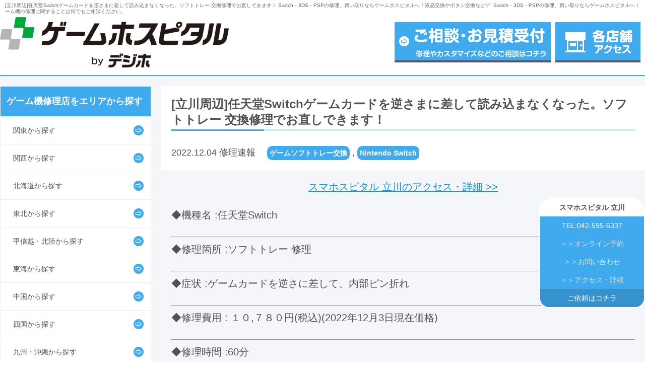

--- FILE ---
content_type: text/html; charset=UTF-8
request_url: https://gamehospital.jp/report/72611.html
body_size: 18068
content:
<!DOCTYPE html>
<html lang="ja">
	<head>
		<meta charset="UTF-8">
		<meta name="google-site-verification" content="FYLvaAKeJnUggTp3ax7POfLaH_fRDesR6hnSv6j1eTU" />
<!-- Global site tag (gtag.js) - Google Analytics -->
<script async src="https://www.googletagmanager.com/gtag/js?id=UA-77053034-1"></script>
<script>
  window.dataLayer = window.dataLayer || [];
  function gtag(){dataLayer.push(arguments);}
  gtag('js', new Date());
  gtag('config', 'UA-77053034-1');
  gtag('config', 'G-QE5D23ZZJF');
  gtag('config', 'AW-881142848');
</script>
		
		<script type="text/javascript" src="/js/agent.js"></script>
				<title>[立川周辺]任天堂Switchゲームカードを逆さまに差して読み込まなくなった。ソフトトレー 交換修理でお直しできます！ | Switch・Nintendo3DS ・ PSP 修理のゲームホスピタル |Switch Nintendo3DS(ニンテンドーDS) PSP  修理</title>
		<meta name="description" content="[立川周辺]任天堂Switchゲームカードを逆さまに差して読み込まなくなった。ソフトトレー 交換修理でお直しできます！。Switchの修理、NintendoDS(ニンテンドーDS)の修理、PSPの修理なら全国展開のゲームホスピタルへ！北は北海道〜関東・東京近辺から大阪を中心とした関西、南は九州まで。ゲーム機本体の修理や買取、パーツ販売に関することは何でもご相談ください。" />
				<meta name="keywords" content="NintendoDS 修理,ニンテンドーDS 修理,任天堂DS 修理,Switch 修理、PSP 修理,PlayStationPortable 修理,ゲーム機 修理" />

<!--/state_index -->

		<!-- link -->
		<link rel="SHORTCUT ICON" href="/img/icon/favicon.ico" />
		<link rel="stylesheet" href="/css/reset.css">
<link rel="stylesheet" href="/css/base.css">
<link rel="stylesheet" href="/css/layout.css">
<link rel="stylesheet" href="/css/parts.css">
<link rel="stylesheet" href="/css/page.css">
<link rel="stylesheet" href="/css/site_setting.css">
<link rel="stylesheet" href="https://gamehospital.jp/gamehospital/wp-content/themes/gamehospital/style.css" type="text/css" />
<link rel="SHORTCUT ICON" href="/favicon.ico" />
				<script type="text/javascript">
			window._wpemojiSettings = {"baseUrl":"https:\/\/s.w.org\/images\/core\/emoji\/72x72\/","ext":".png","source":{"concatemoji":"https:\/\/gamehospital.jp\/gamehospital\/wp-includes\/js\/wp-emoji-release.min.js?ver=4.5"}};
			!function(a,b,c){function d(a){var c,d,e,f=b.createElement("canvas"),g=f.getContext&&f.getContext("2d"),h=String.fromCharCode;if(!g||!g.fillText)return!1;switch(g.textBaseline="top",g.font="600 32px Arial",a){case"flag":return g.fillText(h(55356,56806,55356,56826),0,0),f.toDataURL().length>3e3;case"diversity":return g.fillText(h(55356,57221),0,0),c=g.getImageData(16,16,1,1).data,g.fillText(h(55356,57221,55356,57343),0,0),c=g.getImageData(16,16,1,1).data,e=c[0]+","+c[1]+","+c[2]+","+c[3],d!==e;case"simple":return g.fillText(h(55357,56835),0,0),0!==g.getImageData(16,16,1,1).data[0];case"unicode8":return g.fillText(h(55356,57135),0,0),0!==g.getImageData(16,16,1,1).data[0]}return!1}function e(a){var c=b.createElement("script");c.src=a,c.type="text/javascript",b.getElementsByTagName("head")[0].appendChild(c)}var f,g,h,i;for(i=Array("simple","flag","unicode8","diversity"),c.supports={everything:!0,everythingExceptFlag:!0},h=0;h<i.length;h++)c.supports[i[h]]=d(i[h]),c.supports.everything=c.supports.everything&&c.supports[i[h]],"flag"!==i[h]&&(c.supports.everythingExceptFlag=c.supports.everythingExceptFlag&&c.supports[i[h]]);c.supports.everythingExceptFlag=c.supports.everythingExceptFlag&&!c.supports.flag,c.DOMReady=!1,c.readyCallback=function(){c.DOMReady=!0},c.supports.everything||(g=function(){c.readyCallback()},b.addEventListener?(b.addEventListener("DOMContentLoaded",g,!1),a.addEventListener("load",g,!1)):(a.attachEvent("onload",g),b.attachEvent("onreadystatechange",function(){"complete"===b.readyState&&c.readyCallback()})),f=c.source||{},f.concatemoji?e(f.concatemoji):f.wpemoji&&f.twemoji&&(e(f.twemoji),e(f.wpemoji)))}(window,document,window._wpemojiSettings);
		</script>
		<style type="text/css">
img.wp-smiley,
img.emoji {
	display: inline !important;
	border: none !important;
	box-shadow: none !important;
	height: 1em !important;
	width: 1em !important;
	margin: 0 .07em !important;
	vertical-align: -0.1em !important;
	background: none !important;
	padding: 0 !important;
}
</style>
<link rel='stylesheet' id='toc-screen-css'  href='https://gamehospital.jp/gamehospital/wp-content/plugins/table-of-contents-plus/screen.min.css?ver=2106' type='text/css' media='all' />
<link rel='stylesheet' id='wordpress-popular-posts-css-css'  href='https://gamehospital.jp/gamehospital/wp-content/plugins/wordpress-popular-posts/public/css/wpp.css?ver=4.0.13' type='text/css' media='all' />
<link rel='stylesheet' id='wp-pagenavi-css'  href='https://gamehospital.jp/gamehospital/wp-content/plugins/wp-pagenavi/pagenavi-css.css?ver=2.70' type='text/css' media='all' />
<script type='text/javascript'>
/* <![CDATA[ */
var wpp_params = {"sampling_active":"","sampling_rate":"100","ajax_url":"https:\/\/gamehospital.jp\/gamehospital\/wp-admin\/admin-ajax.php","action":"update_views_ajax","ID":"72611","token":"6f8e26521a"};
/* ]]> */
</script>
<script type='text/javascript' src='https://gamehospital.jp/gamehospital/wp-content/plugins/wordpress-popular-posts/public/js/wpp.js?ver=4.0.13'></script>
<link rel='https://api.w.org/' href='https://gamehospital.jp/wp-json/' />
<link rel="EditURI" type="application/rsd+xml" title="RSD" href="https://gamehospital.jp/gamehospital/xmlrpc.php?rsd" />
<link rel="wlwmanifest" type="application/wlwmanifest+xml" href="https://gamehospital.jp/gamehospital/wp-includes/wlwmanifest.xml" /> 
<link rel='prev' title='水に濡れて液晶が映らない…液晶交換修理で改善できるかも！！担当：友永' href='https://gamehospital.jp/report/72573.html' />
<link rel='next' title='液晶が半分以上黒く壊れてしまったSwitchLite液晶交換修理で改善ができました' href='https://gamehospital.jp/report/70053.html' />
<link rel='shortlink' href='https://gamehospital.jp/?p=72611' />
<link rel="alternate" type="application/json+oembed" href="https://gamehospital.jp/wp-json/oembed/1.0/embed?url=https%3A%2F%2Fgamehospital.jp%2Freport%2F72611.html" />
<link rel="alternate" type="text/xml+oembed" href="https://gamehospital.jp/wp-json/oembed/1.0/embed?url=https%3A%2F%2Fgamehospital.jp%2Freport%2F72611.html&#038;format=xml" />
<script type="text/javascript">
(function(url){
	if(/(?:Chrome\/26\.0\.1410\.63 Safari\/537\.31|WordfenceTestMonBot)/.test(navigator.userAgent)){ return; }
	var addEvent = function(evt, handler) {
		if (window.addEventListener) {
			document.addEventListener(evt, handler, false);
		} else if (window.attachEvent) {
			document.attachEvent('on' + evt, handler);
		}
	};
	var removeEvent = function(evt, handler) {
		if (window.removeEventListener) {
			document.removeEventListener(evt, handler, false);
		} else if (window.detachEvent) {
			document.detachEvent('on' + evt, handler);
		}
	};
	var evts = 'contextmenu dblclick drag dragend dragenter dragleave dragover dragstart drop keydown keypress keyup mousedown mousemove mouseout mouseover mouseup mousewheel scroll'.split(' ');
	var logHuman = function() {
		var wfscr = document.createElement('script');
		wfscr.type = 'text/javascript';
		wfscr.async = true;
		wfscr.src = url + '&r=' + Math.random();
		(document.getElementsByTagName('head')[0]||document.getElementsByTagName('body')[0]).appendChild(wfscr);
		for (var i = 0; i < evts.length; i++) {
			removeEvent(evts[i], logHuman);
		}
	};
	for (var i = 0; i < evts.length; i++) {
		addEvent(evts[i], logHuman);
	}
})('//gamehospital.jp/?wordfence_lh=1&hid=D5A64E138F88CFADCC04425081AD8B39');
</script>		<style type="text/css">.recentcomments a{display:inline !important;padding:0 !important;margin:0 !important;}</style>
		<link rel="icon" href="https://gamehospital.jp/gamehospital/wp-content/uploads/2025/04/cropped-game512x512-32x32.png" sizes="32x32" />
<link rel="icon" href="https://gamehospital.jp/gamehospital/wp-content/uploads/2025/04/cropped-game512x512-192x192.png" sizes="192x192" />
<link rel="apple-touch-icon-precomposed" href="https://gamehospital.jp/gamehospital/wp-content/uploads/2025/04/cropped-game512x512-180x180.png" />
<meta name="msapplication-TileImage" content="https://gamehospital.jp/gamehospital/wp-content/uploads/2025/04/cropped-game512x512-270x270.png" />

		<!-- script -->
		<!--<script type="text/javascript" src="/js/jquery-1.11.1.min.js"></script>-->
<script type="text/javascript" src="https://code.jquery.com/jquery-2.1.4.min.js"></script>
<script type="text/javascript" src="/js/jquery.autoHeight.js"></script>
<script type="text/javascript" src="/js/linkbox.js"></script>

<script type="text/javascript" src="/js/smoothscroll_no.js"></script>
<!--[if lt IE 9]>
<script type="text/javascript" src="/js/html5shiv.js"></script>
<script type="text/javascript" src="/js/PIE_IE678.js"></script>
<![endif]-->




		

<script>
//ＵＲＬのパラメータを取得するための関数
function getUrlParam(param){
    var pageUrl = window.location.search.substring(1);
    var urlVar = pageUrl.split('&');
    for (var i = 0; i < urlVar.length; i++) 
    {
        var paramName = urlVar[i].split('=');
        if (paramName[0] == param) 
        {
            return decodeURI(paramName[1]); 
        }
    }
}
//selectに取得した値を渡す
$(function() {
    var para = getUrlParam('mfp_element_0');			
    if(!(para == null || para == '')){
       $( "select[name ='店舗選択']").val(para);
    }
});
</script>
		<script type="text/javascript" src="/js/script.js"></script>

	</head>

	<body>

		<header class="header sitecolor_border_deep">
	<div id="header_con" class="container">
				<div class="header_title">
			<a class="fl_right" href="https://gamehospital.jp/">Switch・3DS・PSPの修理、買い取りならゲームホスピタルへ！</a>
			<h1 class="fw_n">[立川周辺]任天堂Switchゲームカードを逆さまに差して読み込まなくなった。ソフトトレー 交換修理でお直しできます！   Switch・3DS・PSPの修理、買い取りならゲームホスピタルへ！液晶交換やボタン交換などゲーム機の修理に関することは何でもご相談ください。</h1>
		</div>
				<div class="inner header_inner">
			<p class="header_logo">
				<a href="https://gamehospital.jp/"><img width="455" height="100" class="transimg" src="/img/01_site/head_logo.png" alt="ゲームホスピタル バイ デジホ Switch・3DS・PSPの修理、買い取りならゲームホスピタルへ！"></a>
			</p>
			<!-- [/header_logo] -->
			<ul class="header_links">
				<li class="list_item tel pc">
					
				</li>
				<li class="list_item pc">
					<a href="https://gamehospital.jp/form_all.html"><img width="310" height="80" class="transimg" src="/img/01_site/head_contact.png" alt="ご相談・お見積受付 修理やカスタマイズなどのご相談はコチラ。Switch・3DS・PSPの修理、買い取りならゲームホスピタルへ！"></a>
				</li>
				<li class="list_item access pc">
					<a href="https://gamehospital.jp/access.html"><img width="169" height="80" class="transimg" src="/img/01_site/head_access.png" alt="店舗アクセス。Switch・3DS・PSPの修理、買い取りならゲームホスピタルへ！"></a>
				</li>
				<li class="list_item menu sp">
					<img width="60" height="50" src="/img/01_site/SP/head_menu.png" alt="スマートフォン用メニュー">
				</li>
				<li class="list_item access sp">
					<a href="https://gamehospital.jp/form_all.html"><img width="169" height="80" class="transimg" src="/img/01_site/SP/re_head_contact.png" alt="ご相談・お見積受付 修理やカスタマイズなどのご相談はコチラ。Switch・3DS・PSPの修理、買い取りならゲームホスピタルへ！"></a>
				</li>
				<li class="list_item access sp">
					<a href="https://gamehospital.jp/access.html"><img width="169" height="80" class="transimg" src="/img/01_site/SP/re_head_access.png" alt="店舗アクセス。Switch・3DS・PSPの修理、買い取りならゲームホスピタルへ！"></a>
				</li>
			</ul>
			<!-- [/header_links] -->
		</div>
		<!-- [/inner] -->
	</div>
	<!-- [/container] -->
</header>
<!-- [/header] -->		<!-- [/include - template_header.php] -->

		<div class="wrap">

			<div class="container">

				<aside class="gnav">
	<nav class="gnav_menu">
		<h3 class="gnav_title sitecolor_bg_deep js-menu_title">ゲーム機修理店をエリアから探す</h3>
		<ul>
			<ul>
				<li class="nav_item">
					<a class="gnav_arrow sitecolor_nav_arrow" href="/kanto.html">関東から探す</a>
				</li>
				<li class="nav_item">
					<a class="gnav_arrow sitecolor_nav_arrow" href="/kansai.html">関西から探す</a>
				</li>
				<li class="nav_item">
					<a class="gnav_arrow sitecolor_nav_arrow" href="/hokkaido.html">北海道から探す</a>
				</li>
				<li class="nav_item">
					<a class="gnav_arrow sitecolor_nav_arrow" href="/tohoku.html">東北から探す</a>
				</li>
				<li class="nav_item">
					<a class="gnav_arrow sitecolor_nav_arrow" href="/koushinetsu.html">甲信越・北陸から探す</a>
				</li>
				<li class="nav_item">
					<a class="gnav_arrow sitecolor_nav_arrow" href="/tokai.html">東海から探す</a>
				</li>
				<li class="nav_item">
					<a class="gnav_arrow sitecolor_nav_arrow" href="/chugoku.html">中国から探す</a>
				</li>
				<li class="nav_item">
					<a class="gnav_arrow sitecolor_nav_arrow" href="/shikoku.html">四国から探す</a>
				</li>
				<li class="nav_item">
					<a class="gnav_arrow sitecolor_nav_arrow" href="/kyushu.html">九州・沖縄から探す</a>
				</li>
<!--
			<li class="nav_item"><a class="gnav_arrow sitecolor_nav_arrow" href="https://gamehospital.jp/hokkaido.html">北海道から探す</a></li>
			<li class="nav_item"><a class="gnav_arrow sitecolor_nav_arrow" href="https://gamehospital.jp/tohoku.html">東北から探す</a></li>
			<li class="nav_item"><a class="gnav_arrow sitecolor_nav_arrow" href="https://gamehospital.jp/kanto.html">関東から探す</a></li>
			<li class="nav_item"><a class="gnav_arrow sitecolor_nav_arrow" href="https://gamehospital.jp/koushinetsu.html">甲信越・北陸から探す</a></li>
			<li class="nav_item"><a class="gnav_arrow sitecolor_nav_arrow" href="https://gamehospital.jp/tokai.html">東海から探す</a></li>
			<li class="nav_item"><a class="gnav_arrow sitecolor_nav_arrow" href="https://gamehospital.jp/kansai.html">関西から探す</a></li>
			<li class="nav_item"><a class="gnav_arrow sitecolor_nav_arrow" href="https://gamehospital.jp/chugoku.html">中国から探す</a></li>
			<li class="nav_item"><a class="gnav_arrow sitecolor_nav_arrow" href="https://gamehospital.jp/shikoku.html">四国から探す</a></li>
			<li class="nav_item"><a class="gnav_arrow sitecolor_nav_arrow" href="https://gamehospital.jp/kyushu.html">九州から探す</a></li>
-->
		</ul>
	</nav>
	<!-- [/修理の流れ] -->

	<nav class="gnav_menu">
		<h3 class="gnav_title sitecolor_bg_deep js-menu_title">ゲーム機修理の流れ</h3>
		<ul>
			<li class="nav_item">
				<a class="gnav_arrow sitecolor_nav_arrow" href="https://gamehospital.jp/flow.html">来店修理の流れ</a>
			</li>
			<li class="nav_item">
				<a class="gnav_arrow sitecolor_nav_arrow" href="https://gamehospital.jp/flow/flow_post.html">郵送修理の流れ</a>
			</li>
<!--
			<li class="nav_item">
				<a class="gnav_arrow sitecolor_nav_arrow" href="https://gamehospital.jp/%e7%ab%8b%e5%b7%9d%e5%91%a8%e8%be%ba%e4%bb%bb%e5%a4%a9%e5%a0%82switch%e3%82%b2%e3%83%bc%e3%83%a0%e3%82%ab%e3%83%bc%e3%83%89%e3%82%92%e9%80%86%e3%81%95%e3%81%be%e3%81%ab%e5%b7%ae%e3%81%97%e3%81%a6.html">出張修理の流れ</a>
			</li>
			<li class="nav_item">
				<a class="gnav_arrow sitecolor_nav_arrow" href="https://gamehospital.jp/%e7%ab%8b%e5%b7%9d%e5%91%a8%e8%be%ba%e4%bb%bb%e5%a4%a9%e5%a0%82switch%e3%82%b2%e3%83%bc%e3%83%a0%e3%82%ab%e3%83%bc%e3%83%89%e3%82%92%e9%80%86%e3%81%95%e3%81%be%e3%81%ab%e5%b7%ae%e3%81%97%e3%81%a6.html">レンタルiPhone</a>
			</li>
 -->
		</ul>
	</nav>
	<!-- [/修理の流れ] -->

	<nav class="gnav_menu">
		<h3 class="gnav_title sitecolor_bg_deep js-menu_title">修理メニュー</h3>




		<section>
			<h4 class="pc"><a class="gnav_title_sub sitecolor_bg_light" href="https://gamehospital.jp/repair_console/repair_console_device.html">据え置き機種修理メニュー</a></h4>
			<h4 class="sp gnav_title_sub sitecolor_bg_light js-menu_title_sub">据え置き機種修理メニュー</h4>
			<ul>
				<li class="nav_item">
					<a class="gnav_arrow sitecolor_nav_arrow" href="/price_repair_post/price_type_device/nintendoswitch/">Nintendo Switch</a>
				</li>
				<li class="nav_item">
					<a class="gnav_arrow sitecolor_nav_arrow" href="/price_repair_post/price_type_device/nintendo-switch-lite/">Nintendo Switch Lite</a>
				</li>
				<li class="nav_item">
					<a class="gnav_arrow sitecolor_nav_arrow" href="/price_repair_post/price_type_device/ps4/">PS4</a>
				</li>
				<li class="nav_item">
					<a class="gnav_arrow sitecolor_nav_arrow" href="/price_repair_post/price_type_device/ps3/">PS3</a>
				</li>
				<li class="nav_item">
					<a class="gnav_arrow sitecolor_nav_arrow" href="/price_repair_post/price_type_device/wii-u/">Wii U</a>
				</li>
			</ul>
		</section>
		<!-- [/据え置き機種機種別修理メニュー] -->



		<section class="gnav_rev ac-container pc_only">
			<h4 class=""><a class="pc gnav_title_sub sitecolor_bg_light" href="https://gamehospital.jp/repair_console.html">据え置き機種　修理内容一覧</a></h4>

    <div>
        <input id="ac-1" name="accordion-1" type="checkbox" />
        <label for="ac-1">Switch 修理内容</label>
        <article class="ac-large">



				<p class="nav_item_rev">
					<a class="gnav_arrow sitecolor_nav_arrow" href="https://gamehospital.jp/repair_console/repair_switch_joycon.html">SwitchJoy-Con スティック修理</a>
				</p>
								
				<p class="nav_item_rev">
					<a class="gnav_arrow sitecolor_nav_arrow" href="https://gamehospital.jp/repair_console/repair_switch_joybtn.html">SwitchJoy-Con ボタン修理</a>
				</p>
								
				<p class="nav_item_rev">
					<a class="gnav_arrow sitecolor_nav_arrow" href="https://gamehospital.jp/repair_console/repair_switch_liquidglass.html">Switch 液晶画面交換修理</a>
				</p>
								
				<p class="nav_item_rev">
					<a class="gnav_arrow sitecolor_nav_arrow" href="https://gamehospital.jp/repair_console/swicth_joycon_lail_right.html">Switch Joy-Conレール（右）</a>
				</p>
								
				<p class="nav_item_rev">
					<a class="gnav_arrow sitecolor_nav_arrow" href="https://gamehospital.jp/repair_console/swicth_joycon_lail_left.html">Switch Joy-Conレール（左）</a>
				</p>
								
				<p class="nav_item_rev">
					<a class="gnav_arrow sitecolor_nav_arrow" href="https://gamehospital.jp/repair_console/repair_switch_touchpanel.html">Switch タッチパネル交換修理</a>
				</p>
								
				<p class="nav_item_rev">
					<a class="gnav_arrow sitecolor_nav_arrow" href="https://gamehospital.jp/repair_console/repair_switch_battery.html">Switch バッテリー交換修理</a>
				</p>
								
				<p class="nav_item_rev">
					<a class="gnav_arrow sitecolor_nav_arrow" href="https://gamehospital.jp/repair_console/repair_switch_joyzr.html">Switch Joy-ConZR/ZLボタン</a>
				</p>
								
				<p class="nav_item_rev">
					<a class="gnav_arrow sitecolor_nav_arrow" href="https://gamehospital.jp/repair_console/swicth_sdslot.html">Switch SDカードスロット交換</a>
				</p>
								
				<p class="nav_item_rev">
					<a class="gnav_arrow sitecolor_nav_arrow" href="https://gamehospital.jp/repair_console/swicth_middle_frame.html">Switch ミドルフレーム交換</a>
				</p>
								
				<p class="nav_item_rev">
					<a class="gnav_arrow sitecolor_nav_arrow" href="https://gamehospital.jp/repair_console/swicth_charging_port.html">Switch 充電口修理</a>
				</p>
								
				<p class="nav_item_rev">
					<a class="gnav_arrow sitecolor_nav_arrow" href="https://gamehospital.jp/repair_console/swicth_gameslot.html">Switch ゲームカードスロット交換</a>
				</p>
								
				<p class="nav_item_rev">
					<a class="gnav_arrow sitecolor_nav_arrow" href="https://gamehospital.jp/repair_console/swicth_submergence.html">Switch 水没復旧</a>
				</p>
								
				<p class="nav_item_rev">
					<a class="gnav_arrow sitecolor_nav_arrow" href="https://gamehospital.jp/repair_console/swicth_maintenance.html">Switch メンテナンス</a>
				</p>
								
				<p class="nav_item_rev">
					<a class="gnav_arrow sitecolor_nav_arrow" href="https://gamehospital.jp/repair_console/repair_swicth_l_button.html">Switch Lボタン修理</a>
				</p>
								
				<p class="nav_item_rev">
					<a class="gnav_arrow sitecolor_nav_arrow" href="https://gamehospital.jp/repair_console/swicth_console_slider_right.html">Switch 本体レール（右）交換</a>
				</p>
								
				<p class="nav_item_rev">
					<a class="gnav_arrow sitecolor_nav_arrow" href="https://gamehospital.jp/repair_console/swicth_console_slider_left.html">Switch 本体レール（左）交換</a>
				</p>
								
				<p class="nav_item_rev">
					<a class="gnav_arrow sitecolor_nav_arrow" href="https://gamehospital.jp/repair_console/repair_swicth_fan.html">Switch 冷却ファン交換修理</a>
				</p>
								
				<p class="nav_item_rev">
					<a class="gnav_arrow sitecolor_nav_arrow" href="https://gamehospital.jp/repair_console/repair_swicth_earphonejack.html">Switch イヤフォンジャック交換修理</a>
				</p>
								
				<p class="nav_item_rev">
					<a class="gnav_arrow sitecolor_nav_arrow" href="https://gamehospital.jp/repair_console/repair_switch_procon.html">Switch プロコンアナログスティック 修理</a>
				</p>
								
				<p class="nav_item_rev">
					<a class="gnav_arrow sitecolor_nav_arrow" href="https://gamehospital.jp/repair_console/repair_swicth_clean.html">Switch 内部クリーニング</a>
				</p>
								


        </article>
    </div>

    <div>
        <input id="ac-2" name="accordion-2" type="checkbox" />
        <label for="ac-2">Switch Lite 修理内容</label>
        <article class="ac-large">


				<p class="nav_item_rev">
					<a class="gnav_arrow sitecolor_nav_arrow" href="https://gamehospital.jp/repair_console/repair_lite_charging_port.html">Switch Lite 充電口 修理</a>
				</p>
								
				<p class="nav_item_rev">
					<a class="gnav_arrow sitecolor_nav_arrow" href="https://gamehospital.jp/repair_console/repair_lite_stick.html">Lite アナログスティック交換修理</a>
				</p>
								
				<p class="nav_item_rev">
					<a class="gnav_arrow sitecolor_nav_arrow" href="https://gamehospital.jp/repair_console/repair_lite_touchpanel.html">Switch Lite 液晶画面修理</a>
				</p>
								
				<p class="nav_item_rev">
					<a class="gnav_arrow sitecolor_nav_arrow" href="https://gamehospital.jp/repair_console/repair_lite_submergence.html">Switch Lite 水没復旧</a>
				</p>
								
				<p class="nav_item_rev">
					<a class="gnav_arrow sitecolor_nav_arrow" href="https://gamehospital.jp/repair_console/repair_lite_maintenance.html">Switch Lite メンテナンス</a>
				</p>
								
				<p class="nav_item_rev">
					<a class="gnav_arrow sitecolor_nav_arrow" href="https://gamehospital.jp/repair_console/repair_lite_fan.html">Lite 冷却ファン交換修理</a>
				</p>
								
				<p class="nav_item_rev">
					<a class="gnav_arrow sitecolor_nav_arrow" href="https://gamehospital.jp/repair_console/repair_lite_battery.html">Switch Lite バッテリー交換修理</a>
				</p>
								
				<p class="nav_item_rev">
					<a class="gnav_arrow sitecolor_nav_arrow" href="https://gamehospital.jp/repair_console/repair_lite_earphonejack.html">Lite イヤフォンジャック交換修理</a>
				</p>
								
				<p class="nav_item_rev">
					<a class="gnav_arrow sitecolor_nav_arrow" href="https://gamehospital.jp/repair_console/repair_lite_gamecardslot.html">Switch Lite ゲームカードスロット修理</a>
				</p>
								
				<p class="nav_item_rev">
					<a class="gnav_arrow sitecolor_nav_arrow" href="https://gamehospital.jp/repair_console/repair_lite_clean.html">Lite 内部クリーニング</a>
				</p>
								
				<p class="nav_item_rev">
					<a class="gnav_arrow sitecolor_nav_arrow" href="https://gamehospital.jp/repair_console/repair_lite_other.html">Switch Lite その他</a>
				</p>
								


        </article>
    </div>

    <div>
        <input id="ac-3" name="accordion-3" type="checkbox" />
        <label for="ac-3">PS 3/4 修理内容</label>
        <article class="ac-large">


				<li class="nav_item">
					<a class="gnav_arrow sitecolor_nav_arrow" href="https://gamehospital.jp/repair_console/repair_ps_diskdrive.html">ps3/ps4 ディスクドライブ修理</a>
				</li>
								
				<li class="nav_item">
					<a class="gnav_arrow sitecolor_nav_arrow" href="https://gamehospital.jp/repair_console/repair_ps_ylod.html">ps3/ps4 YLOD復旧修理</a>
				</li>
								
				<li class="nav_item">
					<a class="gnav_arrow sitecolor_nav_arrow" href="https://gamehospital.jp/repair_console/repair_ps_hdmi.html">ps3/ps4 HDMI修理</a>
				</li>
								
				<li class="nav_item">
					<a class="gnav_arrow sitecolor_nav_arrow" href="https://gamehospital.jp/repair_console/repair_ps_analogstick.html">ps3/ps4アナログスティック修理</a>
				</li>
								
				<li class="nav_item">
					<a class="gnav_arrow sitecolor_nav_arrow" href="https://gamehospital.jp/repair_console/repair_ps_other.html">PS3/4その他修理</a>
				</li>
								




        </article>
    </div>
		</section>



		<!-- [/据え置き修理内容一覧 pc] -->



		<section class="sp_only">
			<h4 class="sp gnav_title_sub sitecolor_bg_light js-menu_title_sub">据え置き機種　修理内容一覧</h4>
			<ul>



				<li class="nav_item">
					<a class="gnav_arrow sitecolor_nav_arrow" href="https://gamehospital.jp/repair_console/repair_switch_joycon.html">SwitchJoy-Con スティック修理</a>
				</li>
								
				<li class="nav_item">
					<a class="gnav_arrow sitecolor_nav_arrow" href="https://gamehospital.jp/repair_console/repair_switch_joybtn.html">SwitchJoy-Con ボタン修理</a>
				</li>
								
				<li class="nav_item">
					<a class="gnav_arrow sitecolor_nav_arrow" href="https://gamehospital.jp/repair_console/repair_switch_liquidglass.html">Switch 液晶画面交換修理</a>
				</li>
								
				<li class="nav_item">
					<a class="gnav_arrow sitecolor_nav_arrow" href="https://gamehospital.jp/repair_console/swicth_joycon_lail_right.html">Switch Joy-Conレール（右）</a>
				</li>
								
				<li class="nav_item">
					<a class="gnav_arrow sitecolor_nav_arrow" href="https://gamehospital.jp/repair_console/swicth_joycon_lail_left.html">Switch Joy-Conレール（左）</a>
				</li>
								
				<li class="nav_item">
					<a class="gnav_arrow sitecolor_nav_arrow" href="https://gamehospital.jp/repair_console/repair_switch_touchpanel.html">Switch タッチパネル交換修理</a>
				</li>
								
				<li class="nav_item">
					<a class="gnav_arrow sitecolor_nav_arrow" href="https://gamehospital.jp/repair_console/repair_switch_battery.html">Switch バッテリー交換修理</a>
				</li>
								
				<li class="nav_item">
					<a class="gnav_arrow sitecolor_nav_arrow" href="https://gamehospital.jp/repair_console/repair_switch_joyzr.html">Switch Joy-ConZR/ZLボタン</a>
				</li>
								
				<li class="nav_item">
					<a class="gnav_arrow sitecolor_nav_arrow" href="https://gamehospital.jp/repair_console/swicth_sdslot.html">Switch SDカードスロット交換</a>
				</li>
								
				<li class="nav_item">
					<a class="gnav_arrow sitecolor_nav_arrow" href="https://gamehospital.jp/repair_console/swicth_middle_frame.html">Switch ミドルフレーム交換</a>
				</li>
								
				<li class="nav_item">
					<a class="gnav_arrow sitecolor_nav_arrow" href="https://gamehospital.jp/repair_console/swicth_charging_port.html">Switch 充電口修理</a>
				</li>
								
				<li class="nav_item">
					<a class="gnav_arrow sitecolor_nav_arrow" href="https://gamehospital.jp/repair_console/swicth_gameslot.html">Switch ゲームカードスロット交換</a>
				</li>
								
				<li class="nav_item">
					<a class="gnav_arrow sitecolor_nav_arrow" href="https://gamehospital.jp/repair_console/swicth_submergence.html">Switch 水没復旧</a>
				</li>
								
				<li class="nav_item">
					<a class="gnav_arrow sitecolor_nav_arrow" href="https://gamehospital.jp/repair_console/swicth_maintenance.html">Switch メンテナンス</a>
				</li>
								
				<li class="nav_item">
					<a class="gnav_arrow sitecolor_nav_arrow" href="https://gamehospital.jp/repair_console/repair_swicth_l_button.html">Switch Lボタン修理</a>
				</li>
								
				<li class="nav_item">
					<a class="gnav_arrow sitecolor_nav_arrow" href="https://gamehospital.jp/repair_console/swicth_console_slider_right.html">Switch 本体レール（右）交換</a>
				</li>
								
				<li class="nav_item">
					<a class="gnav_arrow sitecolor_nav_arrow" href="https://gamehospital.jp/repair_console/swicth_console_slider_left.html">Switch 本体レール（左）交換</a>
				</li>
								
				<li class="nav_item">
					<a class="gnav_arrow sitecolor_nav_arrow" href="https://gamehospital.jp/repair_console/repair_swicth_fan.html">Switch 冷却ファン交換修理</a>
				</li>
								
				<li class="nav_item">
					<a class="gnav_arrow sitecolor_nav_arrow" href="https://gamehospital.jp/repair_console/repair_swicth_earphonejack.html">Switch イヤフォンジャック交換修理</a>
				</li>
								
				<li class="nav_item">
					<a class="gnav_arrow sitecolor_nav_arrow" href="https://gamehospital.jp/repair_console/repair_switch_procon.html">Switch プロコンアナログスティック 修理</a>
				</li>
								
				<li class="nav_item">
					<a class="gnav_arrow sitecolor_nav_arrow" href="https://gamehospital.jp/repair_console/repair_swicth_clean.html">Switch 内部クリーニング</a>
				</li>
								




				<li class="nav_item">
					<a class="gnav_arrow sitecolor_nav_arrow" href="https://gamehospital.jp/repair_console/repair_lite_charging_port.html">Switch Lite 充電口 修理</a>
				</li>
								
				<li class="nav_item">
					<a class="gnav_arrow sitecolor_nav_arrow" href="https://gamehospital.jp/repair_console/repair_lite_stick.html">Lite アナログスティック交換修理</a>
				</li>
								
				<li class="nav_item">
					<a class="gnav_arrow sitecolor_nav_arrow" href="https://gamehospital.jp/repair_console/repair_lite_touchpanel.html">Switch Lite 液晶画面修理</a>
				</li>
								
				<li class="nav_item">
					<a class="gnav_arrow sitecolor_nav_arrow" href="https://gamehospital.jp/repair_console/repair_lite_submergence.html">Switch Lite 水没復旧</a>
				</li>
								
				<li class="nav_item">
					<a class="gnav_arrow sitecolor_nav_arrow" href="https://gamehospital.jp/repair_console/repair_lite_maintenance.html">Switch Lite メンテナンス</a>
				</li>
								
				<li class="nav_item">
					<a class="gnav_arrow sitecolor_nav_arrow" href="https://gamehospital.jp/repair_console/repair_lite_fan.html">Lite 冷却ファン交換修理</a>
				</li>
								
				<li class="nav_item">
					<a class="gnav_arrow sitecolor_nav_arrow" href="https://gamehospital.jp/repair_console/repair_lite_battery.html">Switch Lite バッテリー交換修理</a>
				</li>
								
				<li class="nav_item">
					<a class="gnav_arrow sitecolor_nav_arrow" href="https://gamehospital.jp/repair_console/repair_lite_earphonejack.html">Lite イヤフォンジャック交換修理</a>
				</li>
								
				<li class="nav_item">
					<a class="gnav_arrow sitecolor_nav_arrow" href="https://gamehospital.jp/repair_console/repair_lite_gamecardslot.html">Switch Lite ゲームカードスロット修理</a>
				</li>
								
				<li class="nav_item">
					<a class="gnav_arrow sitecolor_nav_arrow" href="https://gamehospital.jp/repair_console/repair_lite_clean.html">Lite 内部クリーニング</a>
				</li>
								
				<li class="nav_item">
					<a class="gnav_arrow sitecolor_nav_arrow" href="https://gamehospital.jp/repair_console/repair_lite_other.html">Switch Lite その他</a>
				</li>
								




				<li class="nav_item">
					<a class="gnav_arrow sitecolor_nav_arrow" href="https://gamehospital.jp/repair_console/repair_ps_diskdrive.html">ps3/ps4 ディスクドライブ修理</a>
				</li>
								
				<li class="nav_item">
					<a class="gnav_arrow sitecolor_nav_arrow" href="https://gamehospital.jp/repair_console/repair_ps_ylod.html">ps3/ps4 YLOD復旧修理</a>
				</li>
								
				<li class="nav_item">
					<a class="gnav_arrow sitecolor_nav_arrow" href="https://gamehospital.jp/repair_console/repair_ps_hdmi.html">ps3/ps4 HDMI修理</a>
				</li>
								
				<li class="nav_item">
					<a class="gnav_arrow sitecolor_nav_arrow" href="https://gamehospital.jp/repair_console/repair_ps_analogstick.html">ps3/ps4アナログスティック修理</a>
				</li>
								
				<li class="nav_item">
					<a class="gnav_arrow sitecolor_nav_arrow" href="https://gamehospital.jp/repair_console/repair_ps_other.html">PS3/4その他修理</a>
				</li>
								




			</ul>
		</section>



		<!-- [/据え置き修理内容一覧] -->


		<section>
			<h4 class="pc"><a class="gnav_title_sub sitecolor_bg_light" href="https://gamehospital.jp/repair_ds.html">DS修理内容一覧</a></h4>
			<h4 class="sp gnav_title_sub sitecolor_bg_light js-menu_title_sub">DS修理内容一覧</h4>
			<ul>
				<li class="nav_item">
					<a class="gnav_arrow sitecolor_nav_arrow" href="https://gamehospital.jp/repair_ds/repair_ds_frontglass.html">画面交換修理（上画面）</a>
				</li>
				<li class="nav_item">
					<a class="gnav_arrow sitecolor_nav_arrow" href="https://gamehospital.jp/repair_ds/repair_ds_underglass.html">画面交換修理（下画面）</a>
				</li>
				<li class="nav_item">
					<a class="gnav_arrow sitecolor_nav_arrow" href="https://gamehospital.jp/repair_ds/repair_ds_battery.html">電池交換</a>
				</li>
				<li class="nav_item">
					<a class="gnav_arrow sitecolor_nav_arrow" href="https://gamehospital.jp/repair_ds/repair_ds_button.html">ボタン修理</a>
				</li>
				<li class="nav_item">
					<a class="gnav_arrow sitecolor_nav_arrow" href="https://gamehospital.jp/repair_ds/repair_ds_camera.html">カメラ交換修理</a>
				</li>
				<li class="nav_item">
					<a class="gnav_arrow sitecolor_nav_arrow" href="https://gamehospital.jp/repair_ds/repair_ds_submergence.html">水没復旧修理</a>
				</li>
				<li class="nav_item">
					<a class="gnav_arrow sitecolor_nav_arrow" href="https://gamehospital.jp/repair_ds/repair_ds_speaker.html">スピーカー交換修理</a>
				</li>
				<li class="nav_item">
					<a class="gnav_arrow sitecolor_nav_arrow" href="https://gamehospital.jp/repair_ds/repair_ds_touchpanel.html">タッチパネル交換修理</a>
				</li>
				<li class="nav_item">
					<a class="gnav_arrow sitecolor_nav_arrow" href="https://gamehospital.jp/repair_ds/repair_ds_cardslot.html">SDカードスロット修理</a>
				</li>
				<li class="nav_item">
					<a class="gnav_arrow sitecolor_nav_arrow" href="https://gamehospital.jp/repair_ds/repair_ds_microphone.html">マイク修理</a>
				</li>
				<li class="nav_item">
					<a class="gnav_arrow sitecolor_nav_arrow" href="https://gamehospital.jp/repair_ds/repair_ds_insertionslot.html">ソフト挿入口修理</a>
				</li>
				<li class="nav_item">
					<a class="gnav_arrow sitecolor_nav_arrow" href="https://gamehospital.jp/repair_ds/repair_ds_lrbutton.html">LRボタン交換修理</a>
				</li>
				<li class="nav_item">
					<a class="gnav_arrow sitecolor_nav_arrow" href="https://gamehospital.jp/repair_ds/repair_ds_cstick.html">Cスティック交換修理</a>
				</li>
				<li class="nav_item">
					<a class="gnav_arrow sitecolor_nav_arrow" href="https://gamehospital.jp/repair_ds/repair_ds_charger.html">充電部分交換（充電器差込口）</a>
				</li>
				<li class="nav_item">
					<a class="gnav_arrow sitecolor_nav_arrow" href="https://gamehospital.jp/repair_ds/repair_ds_other.html">その他修理(ケーブル/基板交換)</a>
				</li>
			</ul>
		</section>
		<!-- [/DS修理内容一覧] -->

		<section>
			<h4 class="pc"><a class="gnav_title_sub sitecolor_bg_light" href="https://gamehospital.jp/repair_ds/repair_ds_device.html">DS機種別修理メニュー</a></h4>
			<h4 class="sp gnav_title_sub sitecolor_bg_light js-menu_title_sub">DS機種別修理メニュー</h4>
			<ul>
				<li class="nav_item">
					<!-- <a class="gnav_arrow sitecolor_nav_arrow" href="https://gamehospital.jp/report/price_type_device/ds/2ds/">2DS</a> -->
					<a class="gnav_arrow sitecolor_nav_arrow" href="/price_repair_post/price_type_device/2ds">2DS</a>
				</li>
				<li class="nav_item">
					<!-- <a class="gnav_arrow sitecolor_nav_arrow" href="https://gamehospital.jp/report/price_type_device/ds/new-2ds-ll/">New 2DS LL</a> -->
					<a class="gnav_arrow sitecolor_nav_arrow" href="/price_repair_post/price_type_device/new-2ds-ll">New 2DS LL</a>
				</li>
				<li class="nav_item">
					<!-- <a class="gnav_arrow sitecolor_nav_arrow" href="https://gamehospital.jp/report/price_type_device/ds/new3ds_ll/">New 3DS LL</a> -->
					<a class="gnav_arrow sitecolor_nav_arrow" href="/price_repair_post/price_type_device/new3ds_ll">New 3DS LL</a>
				</li>
				<li class="nav_item">
					<!-- <a class="gnav_arrow sitecolor_nav_arrow" href="https://gamehospital.jp/report/price_type_device/ds/new3ds/">New 3DS</a> -->
					<a class="gnav_arrow sitecolor_nav_arrow" href="/price_repair_post/price_type_device/new3ds">New 3DS</a>
				</li>
				<li class="nav_item">
					<!-- <a class="gnav_arrow sitecolor_nav_arrow" href="https://gamehospital.jp/report/price_type_device/ds/3ds_ll/">3DS LL</a> -->
					<a class="gnav_arrow sitecolor_nav_arrow" href="/price_repair_post/price_type_device/3ds_ll">3DS LL</a>
				</li>
				<li class="nav_item">
					<!-- <a class="gnav_arrow sitecolor_nav_arrow" href="https://gamehospital.jp/report/price_type_device/ds/3ds/">3DS</a> -->
					<a class="gnav_arrow sitecolor_nav_arrow" href="/price_repair_post/price_type_device/3ds">3DS</a>
				</li>
				<li class="nav_item">
					<!-- <a class="gnav_arrow sitecolor_nav_arrow" href="https://gamehospital.jp/report/price_type_device/ds/dsi_ll/">DSi LL</a> -->
					<a class="gnav_arrow sitecolor_nav_arrow" href="/price_repair_post/price_type_device/dsi_ll">DSi LL</a>
				</li>
				<li class="nav_item">
					<!-- <a class="gnav_arrow sitecolor_nav_arrow" href="https://gamehospital.jp/report/price_type_device/ds/dsi/">DSi</a> -->
					<a class="gnav_arrow sitecolor_nav_arrow" href="/price_repair_post/price_type_device/dsi">DSi</a>
				</li>
				<li class="nav_item">
					<!-- <a class="gnav_arrow sitecolor_nav_arrow" href="https://gamehospital.jp/report/price_type_device/ds/ds_lite/">DS Lite</a> -->
					<a class="gnav_arrow sitecolor_nav_arrow" href="/price_repair_post/price_type_device/ds_lite">DS Lite</a>
				</li>
				<li class="nav_item">
					<!-- <a class="gnav_arrow sitecolor_nav_arrow" href="https://gamehospital.jp/report/price_type_device/ds/ds_first/">DS</a> -->
					<a class="gnav_arrow sitecolor_nav_arrow" href="/price_repair_post/price_type_device/ds_first">DS</a>
				</li>
			</ul>
		</section>
		<!-- [/DS機種別修理メニュー] -->


		<section>
			<h4 class="pc"><a class="gnav_title_sub sitecolor_bg_light" href="https://gamehospital.jp/repair_psp.html">PSP修理内容一覧</a></h4>
			<h4 class="sp gnav_title_sub sitecolor_bg_light js-menu_title_sub">PSP修理内容一覧</h4>
			<ul>
				<li class="nav_item">
					<a class="gnav_arrow sitecolor_nav_arrow" href="https://gamehospital.jp/repair_psp/repair_psp_frontglass.html">液晶画面交換修理</a>
				</li>
				<li class="nav_item">
					<a class="gnav_arrow sitecolor_nav_arrow" href="https://gamehospital.jp/repair_psp/repair_psp_analogstick.html">アナログスティックの修理</a>
				</li>
				<li class="nav_item">
					<a class="gnav_arrow sitecolor_nav_arrow" href="https://gamehospital.jp/repair_psp/repair_psp_applicationbar.html">アプリケーションバー修理</a>
				</li>
				<li class="nav_item">
					<a class="gnav_arrow sitecolor_nav_arrow" href="https://gamehospital.jp/repair_psp/repair_psp_powersupply.html">電源スイッチの修理</a>
				</li>
				<li class="nav_item">
					<a class="gnav_arrow sitecolor_nav_arrow" href="https://gamehospital.jp/repair_psp/repair_psp_socket.html">ACソケット交換修理</a>
				</li>
				<li class="nav_item">
					<a class="gnav_arrow sitecolor_nav_arrow" href="https://gamehospital.jp/repair_psp/repair_psp_insertionslot.html">ソフト挿入口修理</a>
				</li>
				<li class="nav_item">
					<a class="gnav_arrow sitecolor_nav_arrow" href="https://gamehospital.jp/repair_psp/repair_psp_laninfrastructure.html">無線LAN基盤修理</a>
				</li>
				<li class="nav_item">
					<a class="gnav_arrow sitecolor_nav_arrow" href="https://gamehospital.jp/repair_psp/repair_psp_maininfrastructure.html">メイン基盤交換修理</a>
				</li>
				<li class="nav_item">
					<a class="gnav_arrow sitecolor_nav_arrow" href="https://gamehospital.jp/repair_psp/repair_psp_button.html">ボタン修理</a>
				</li>
				<li class="nav_item">
					<a class="gnav_arrow sitecolor_nav_arrow" href="https://gamehospital.jp/repair_psp/repair_psp_battery.html">PSP バッテリー交換修理</a>
				</li>
			</ul>
		</section>
		<!-- [/PSP修理内容一覧] -->

		<section>
			<h4 class="pc"><a class="gnav_title_sub sitecolor_bg_light" href="https://gamehospital.jp/repair_psp/repair_psp_device.html">PSP機種別修理メニュー</a></h4>
			<h4 class="sp gnav_title_sub sitecolor_bg_light js-menu_title_sub">PSP機種別修理メニュー</h4>
			<ul>
				<li class="nav_item">
					<a class="gnav_arrow sitecolor_nav_arrow" href="/price_repair_post/price_type_device/psvita2000">PSVita2000</a>
				</li>
				<li class="nav_item">
					<a class="gnav_arrow sitecolor_nav_arrow" href="/price_repair_post/price_type_device/psvita1000">PSVita1000</a>
				</li>
				<li class="nav_item">
					<a class="gnav_arrow sitecolor_nav_arrow" href="/price_repair_post/price_type_device/psp_3000">PSP(PSP-3000)</a>
				</li>
				<li class="nav_item">
					<a class="gnav_arrow sitecolor_nav_arrow" href="/price_repair_post/price_type_device/psp_2000">PSP(PSP-2000)</a>
				</li>
				<li class="nav_item">
					<a class="gnav_arrow sitecolor_nav_arrow" href="/price_repair_post/price_type_device/psp_1000">PSP(PSP-1000)</a>
				</li>
			</ul>
		</section>
		<!-- [/psp機種別修理メニュー] -->
	</nav>
	<!-- [/修理メニュー] -->

	<nav class="gnav_menu">
		<p>
			<a class="gnav_title sitecolor_bg_deep" href="https://gamehospital.jp/price_console.html">据え置き機種修理価格一覧</a>
		</p>
		<p>
			<a class="gnav_title sitecolor_bg_deep" href="https://gamehospital.jp/price_ds.html">DS修理価格一覧</a>
		</p>
		<p>
			<a class="gnav_title sitecolor_bg_deep" href="https://gamehospital.jp/price_psp.html">PSP修理価格一覧</a>
		</p>

		<p>
			<a class="gnav_title sitecolor_bg_deep" href="https://gamehospital.jp/order_parts.html">パーツ販売</a>
		</p>
		<!--<p>
			<a class="gnav_title sitecolor_bg_deep" href="https://gamehospital.jp/?page_id=37">買取りサービス</a>
		</p>-->
		<p>
			<a class="gnav_title sitecolor_bg_deep" href="https://gamehospital.jp/faq.html">FAQ</a>
		</p>
		<p class="sp">
			<a class="gnav_title sitecolor_bg_deep" href="https://gamehospital.jp/form_all.html">修理お問い合わせ</a>
		</p>
	</nav>
	<!-- [/その他メニュー] -->

	<nav class="gnav_menu pc">
		<h3 class="gnav_title">お役立ち情報</h3>
		<ul>
			<li class="nav_item">
				<a class="gnav_arrow" href="https://gamehospital.jp/blogs/cat01/">機種別お役立ち</a>
			</li>
			<li class="nav_item">
				<a class="gnav_arrow" href="https://gamehospital.jp/blogs/other-fix/">パーツ交換について</a>
			</li>
			<li class="nav_item">
				<a class="gnav_arrow" href="https://gamehospital.jp/blogs/new-device-information/">新機種修理情報</a>
			</li>
			<li class="nav_item">
				<a class="gnav_arrow" href="https://gamehospital.jp/blogs/mail-repair/">郵送修理について</a>
			</li>
			<li class="nav_item">
				<a class="gnav_arrow" href="https://gamehospital.jp/blogs/campaign/">割引情報</a>
			</li>
			<li class="nav_item">
				<a class="gnav_arrow" href="https://gamehospital.jp/blogs/submerged-fix/">水没復旧について</a>
			</li>
			<li class="nav_item">
				<a class="gnav_arrow" href="https://gamehospital.jp/blogs/battery-fix/">バッテリー交換について</a>
			</li>
		</ul>
	</nav>
	<!-- [/お役立ち情報] -->

	<nav class="gnav_newarrival pc">
		<h3 class="gnav_title">修理速報</h3>
		<ul>
			<li class="list_item linkbox">
				<section>
					<h4 class="title"><a href="https://gamehospital.jp/report/78475.html">【Nintendo Switch】高温エラーの不具合も清掃にて改善！</a></h4>
					<div class="text">
						本日は、Nintendo Switchが「高温エラー」によって 強制的にスリープ状態になってしまうと...					</div>
					<p class="date">
						2026.01.20					</p>
				</section>
			</li>
						<li class="list_item linkbox">
				<section>
					<h4 class="title"><a href="https://gamehospital.jp/report/82213.html">任天堂Switch 有機ELモデル 電池交換も即日対応可能です</a></h4>
					<div class="text">
						本日は福井県越前市より、Nintendo Switch 有機ELモデル バッテリー交換のご依頼を頂き...					</div>
					<p class="date">
						2026.01.19					</p>
				</section>
			</li>
						<li class="list_item linkbox">
				<section>
					<h4 class="title"><a href="https://gamehospital.jp/report/81924.html">【Switch Lite 液晶修理】画面にノイズ・表示不良…横浜・関内で即日修理！データはそのままで復旧</a></h4>
					<div class="text">
						本日は、横浜市中区の桜木町方面より、Nintendo Switch Lite（ニンテンドースイッチラ...					</div>
					<p class="date">
						2026.01.19					</p>
				</section>
			</li>
						<li class="list_item linkbox">
				<section>
					<h4 class="title"><a href="https://gamehospital.jp/report/82211.html">New3DSLLのスライドパッドユニット交換</a></h4>
					<div class="text">
						長年愛用されている「Newニンテンドー3DS LL」ですが、 ついにスライドパッドが寿命を迎えてしま...					</div>
					<p class="date">
						2026.01.19					</p>
				</section>
			</li>
						<li class="list_item linkbox">
				<section>
					<h4 class="title"><a href="https://gamehospital.jp/report/78292.html">Switchの動かなくなった冷却ファンも交換にて改善！</a></h4>
					<div class="text">
						「ゲーム中にSwitchが熱くなり、エラーが出て電源が落ちてしまう」 そんな症状でお困りではありませ...					</div>
					<p class="date">
						2026.01.18					</p>
				</section>
			</li>
					</ul>
	</nav>
	<!-- [/修理速報] -->

	<nav class="gnav_newarrival pc">
		<h3 class="gnav_title">お知らせ</h3>
		<ul>
			<li class="list_item linkbox">
				<section>
					<h4 class="title"><a href="https://gamehospital.jp/news/79113.html">【大宮店】年末年始のご案内...</a></h4>
					<div class="text">
						本年中のご愛顧に心より御礼申し上げますと共に、明くる年も変わらぬお引き立てのほど、よろしくお願い申し...					</div>
					<p class="date">
						2025.12.15					</p>
				</section>
			</li>
						<li class="list_item linkbox">
				<section>
					<h4 class="title"><a href="https://gamehospital.jp/news/79115.html">【秋葉原店】年末年始の営業時間について...</a></h4>
					<div class="text">
						本年中のご愛顧に心より御礼申し上げますと共に、明くる年も変わらぬお引き立てのほど、よろしくお願い申し...					</div>
					<p class="date">
						2025.12.15					</p>
				</section>
			</li>
						<li class="list_item linkbox">
				<section>
					<h4 class="title"><a href="https://gamehospital.jp/news/81975.html">2025年11月～臨時休業のご案内...</a></h4>
					<div class="text">
						いつも当店をご利用いただき、誠にありがとうございます。 誠に勝手ながら、2025年11月２2日より、...					</div>
					<p class="date">
						2025.11.07					</p>
				</section>
			</li>
					</ul>
	</nav>
	<!-- [/お知らせ] -->
</aside>
<!-- [/gnav] -->				<!-- [/include - sidebar.php] -->
				<article class="main">

					<div class="block_page">

						<section class="page_body">
							<section class="module_newslist_detail mgb40">
								<div class="newslist_detail_head">
									<h1 class="title rev_title">[立川周辺]任天堂Switchゲームカードを逆さまに差して読み込まなくなった。ソフトトレー 交換修理でお直しできます！</h1>
									<div class="category">
										<p class="date rev_category">
											2022.12.04											修理速報　
																						<a href="https://gamehospital.jp/report/price_type_repair/repair_ds/repair_ds_insertionslot/">ゲームソフトトレー交換</a> ,
																																	<a href="https://gamehospital.jp/report/price_type_device/console/nintendoswitch/">Nintendo Switch</a>
																					</p>
									</div>
								</div>
								<!-- [/newslist_detail_head] -->
<!--

-->
								<div class="newslist_detail_body rev_newslist_body">
   <p class="mgb20 al_center"><a class="transimg" href="https://gamehospital.jp/shops/3449.html">スマホスピタル 立川のアクセス・詳細 >></a></p>
<!-- switch shops link -->
      

	<p>◆機種名 :任天堂Switch</p>
<hr />
<p>◆修理箇所 :ソフトトレー 修理</p>
<hr />
<p>◆症状 :ゲームカードを逆さに差して、内部ピン折れ</p>
<hr />
<p>◆修理費用 : １０,７８０円(税込)(2022年12月3日現在価格)</p>
<hr />
<p>◆修理時間 :60分</p>
<hr />
<p>任天堂Switchにはゲームカードを購入して本体に差して遊ぶ場合と、インターネットでダウンロードソフトを購入して、ダウンロードして遊ぶ場合があります。</p>
<p>今回そのゲームカードを正常に差す方向と真逆に差してしまい、それ以降読み込まなくなったということで修理依頼をいただきました。</p>
<p><a href="https://gamehospital.jp/gamehospital/wp-content/uploads/2022/12/59bde009e283dfe2536ff90b2ad09c5c.jpg"><img class="alignnone size-large wp-image-72612" src="https://gamehospital.jp/gamehospital/wp-content/uploads/2022/12/59bde009e283dfe2536ff90b2ad09c5c-1024x768.jpg" alt="任天堂Switch ゲームソフト口 修理 即日修理 (1)" width="1024" height="768" srcset="https://gamehospital.jp/gamehospital/wp-content/uploads/2022/12/59bde009e283dfe2536ff90b2ad09c5c-1024x768.jpg 1024w, https://gamehospital.jp/gamehospital/wp-content/uploads/2022/12/59bde009e283dfe2536ff90b2ad09c5c-300x225.jpg 300w, https://gamehospital.jp/gamehospital/wp-content/uploads/2022/12/59bde009e283dfe2536ff90b2ad09c5c-768x576.jpg 768w" sizes="(max-width: 1024px) 100vw, 1024px" /></a></p>
<p>ソフトトレー 内部を見てみると、内部のピンがあらぬ方向に曲っています。こんな状態で差すとゲームカードを読み込まないどころかゲームカード自体を傷つけしまい、ゲームカードも故障するので、早めに修理店に持ってきてください。</p>
<p>&nbsp;</p>
<p><a href="https://gamehospital.jp/gamehospital/wp-content/uploads/2022/12/aa418992afccd80112de807a713a20b0.jpg"><img class="alignnone size-large wp-image-72613" src="https://gamehospital.jp/gamehospital/wp-content/uploads/2022/12/aa418992afccd80112de807a713a20b0-1024x768.jpg" alt="任天堂Switch ゲームソフト口 修理 即日修理 (2)" width="1024" height="768" srcset="https://gamehospital.jp/gamehospital/wp-content/uploads/2022/12/aa418992afccd80112de807a713a20b0-1024x768.jpg 1024w, https://gamehospital.jp/gamehospital/wp-content/uploads/2022/12/aa418992afccd80112de807a713a20b0-300x225.jpg 300w, https://gamehospital.jp/gamehospital/wp-content/uploads/2022/12/aa418992afccd80112de807a713a20b0-768x576.jpg 768w" sizes="(max-width: 1024px) 100vw, 1024px" /></a></p>
<p>新しいソフトトレー に交換し、修理完了です。しっかりと「スマブラ」が読み込むようになっております。</p>
<p>&nbsp;</p>
<p><a href="https://gamehospital.jp/gamehospital/wp-content/uploads/2022/12/041e26c812d523c65fc757abe054c451.jpg"><img class="alignnone size-large wp-image-72614" src="https://gamehospital.jp/gamehospital/wp-content/uploads/2022/12/041e26c812d523c65fc757abe054c451-1024x768.jpg" alt="任天堂Switch ゲームソフト口 修理 即日修理 (3)" width="1024" height="768" srcset="https://gamehospital.jp/gamehospital/wp-content/uploads/2022/12/041e26c812d523c65fc757abe054c451-1024x768.jpg 1024w, https://gamehospital.jp/gamehospital/wp-content/uploads/2022/12/041e26c812d523c65fc757abe054c451-300x225.jpg 300w, https://gamehospital.jp/gamehospital/wp-content/uploads/2022/12/041e26c812d523c65fc757abe054c451-768x576.jpg 768w" sizes="(max-width: 1024px) 100vw, 1024px" /></a></p>
<p>取り外したソフトトレー を見てみると、全体のピンの部分の右側はある程度正常な状態で、左側が曲がっております。</p>
<p>任天堂Switchは抜き差しするものが多く、全てに正しい向きがあり、誤った差し方をするとすぐ壊れます。</p>
<p>特にゲームカードとSDカードは正しい向きがわかりづらいので、気をつけて抜き差ししましょう。</p>
<p>立川周辺でSwitchなどのゲーム機修理はゲームホスピタル立川へ！</p>

<!-- blank u -->
<!-- temp_u -->

								</div>
								<!-- [/newslist_detail_body] -->

<!-- blogs_shops_state -->
<!--/state yes -->
<div class="shops_state mgb20 clearfix">

 <h3 class="title_border_radius sitecolor_border_deep sitecolor_text_deep mgb30">スマホスピタル 立川店 店舗情報</h3>

<div class="blogs_shop_image">
<a class="transimg" href="https://gamehospital.jp/shops/3449.html"><img class="transimg" src="https://gamehospital.jp/gamehospital/wp-content/uploads/2016/03/tachikawa-3-1.png" alt="スマホスピタル 立川店"></a>
</div>

<div class="shops_state_info">
<p class="shops_state_data blogs_state_tel"><a href="tel:042-595-6337" onclick="gtag('event','電話問い合わせ', {'event_category':'click','event_action' :'tel','event_label' :'blog'});"><span>TEL:042-595-6337</span></a></p>
<p class="shops_state_data blogs_state_reserv"><a href="https://select-type.com/rsv/?id=hcrWQO0W6co" class="fc_blue" target="_blank" onclick="gtag('event','予約クリック', {'event_category':'click','event_action' :'link','event_label' :'state_signature'});"><span>オンライン予約</span></a></p>
<p class="shops_state_data blogs_state_form"><a href="/form_all/form_repair.html?mfp_element_0=スマホスピタル 立川店" class="fc_blue"><span>フォームお問い合わせ</span></a></p>
</div>

<div class="shops_state_info blog_under_state mgb60">	

<dl>				
<dt>住所</dt>
<dd>〒190-0022 東京都 立川市錦町1-3-28 エス・アール・エスビル401号室</dd>
</dl>
<dl>							
<dt>営業時間</dd>
<dd>10時～19時（不定休）</dd>
</dl>
<dl>
<dt>E-mail</dt>
<dd>tachikawa@smahospital.jp</dd>
</dl>
</div>
<div class="shops_state_info">
<p class="shops_state_data blogs_state_access"><a class="transimg" href="https://gamehospital.jp/shops/3449.html"><span>スマホスピタル 立川店の詳細・アクセス</span></a></p>
</div>


<div class="blog_cv_box pc"> 
<p class="cv_box_title">スマホスピタル 立川</p>
<p class="cv_box_tel"><span>TEL:042-595-6337</span></p>
<p class="cv_box_btn"><a href="https://select-type.com/rsv/?id=hcrWQO0W6co" class="fc_blue" target="_blank" onclick="gtag('event','予約クリック', {'event_category':'click','event_action' :'link','event_label' :'state_popup'});"><span>＞＞オンライン予約</span></a></p>
<p class="cv_box_btn"><a href="/form_all/form_repair.html?mfp_element_0=スマホスピタル 立川店"><span>＞＞お問い合わせ</span></a></p>
<p class="cv_box_btn"><a class="transimg" href="https://gamehospital.jp/shops/3449.html">＞＞アクセス・詳細</a></p>
<p class="cv_box_text">ご依頼はコチラ</p>
</div>

    
</div>


<div class="shops_state mgb20 clearfix">

 
<!--
-->

<div id="footer_form_custom" class="sp footer_buttons sitecolor_border_deep">
<p class="footer_text">スマホスピタル 立川へのご依頼はコチラ</p>
<p class="button_triple triple_left"><a class="" href="tel:042-595-6337" onclick="gtag('event','電話問い合わせ', {'event_category':'click','event_action' :'tel','event_label' :'footer_tachikawa'});"><img src="/img/01_site/footer_btn_tel.png"></a></p>
<p class="button_triple triple_left"><a class="transimg" href="https://gamehospital.jp/shops/3449.html"><img src="/img/01_site/footer_btn_shop.png"></a></p>
<p class="button_triple triple_right"><a class="transimg" href="/form_all/form_repair.html"><img src="/img/01_site/footer_btn_post.png"></a></p>
</div>
<!-- [/footer_buttons] -->


    
</div>



<div class="share-buttons mgb20 clearfix">
<div class="">
<a class="fb-iine" href="https://www.facebook.com/sharer.php?src=bm&u=https%3A%2F%2Fgamehospital.jp%2Freport%2F72611.html&amp;t=%5B%E7%AB%8B%E5%B7%9D%E5%91%A8%E8%BE%BA%5D%E4%BB%BB%E5%A4%A9%E5%A0%82Switch%E3%82%B2%E3%83%BC%E3%83%A0%E3%82%AB%E3%83%BC%E3%83%89%E3%82%92%E9%80%86%E3%81%95%E3%81%BE%E3%81%AB%E5%B7%AE%E3%81%97%E3%81%A6%E8%AA%AD%E3%81%BF%E8%BE%BC%E3%81%BE%E3%81%AA%E3%81%8F%E3%81%AA%E3%81%A3%E3%81%9F%E3%80%82%E3%82%BD%E3%83%95%E3%83%88%E3%83%88%E3%83%AC%E3%83%BC+%E4%BA%A4%E6%8F%9B%E4%BF%AE%E7%90%86%E3%81%A7%E3%81%8A%E7%9B%B4%E3%81%97%E3%81%A7%E3%81%8D%E3%81%BE%E3%81%99%EF%BC%81++%EF%BD%9CSwitch%E3%83%BBNintendo3DS+%E3%83%BB+PSP+%E4%BF%AE%E7%90%86%E3%81%AE%E3%82%B2%E3%83%BC%E3%83%A0%E3%83%9B%E3%82%B9%E3%83%94%E3%82%BF%E3%83%AB+%7CSwitch+Nintendo3DS%28%E3%83%8B%E3%83%B3%E3%83%86%E3%83%B3%E3%83%89%E3%83%BCDS%29+PSP++%E4%BF%AE%E7%90%86" onclick="javascript:window.open(this.href, '', 'menubar=no,toolbar=no,resizable=yes,scrollbars=yes,height=300,width=600');return false;">
<span class="icon-facebook-squared-ffffff ion-social-facebook">&nbsp;like</span>
</a>
</div>
<div class="twee">
<a class="tweet" href="https://twitter.com/intent/tweet?url=https%3A%2F%2Fgamehospital.jp%2Freport%2F72611.html&text=%5B%E7%AB%8B%E5%B7%9D%E5%91%A8%E8%BE%BA%5D%E4%BB%BB%E5%A4%A9%E5%A0%82Switch%E3%82%B2%E3%83%BC%E3%83%A0%E3%82%AB%E3%83%BC%E3%83%89%E3%82%92%E9%80%86%E3%81%95%E3%81%BE%E3%81%AB%E5%B7%AE%E3%81%97%E3%81%A6%E8%AA%AD%E3%81%BF%E8%BE%BC%E3%81%BE%E3%81%AA%E3%81%8F%E3%81%AA%E3%81%A3%E3%81%9F%E3%80%82%E3%82%BD%E3%83%95%E3%83%88%E3%83%88%E3%83%AC%E3%83%BC+%E4%BA%A4%E6%8F%9B%E4%BF%AE%E7%90%86%E3%81%A7%E3%81%8A%E7%9B%B4%E3%81%97%E3%81%A7%E3%81%8D%E3%81%BE%E3%81%99%EF%BC%81++%EF%BD%9CSwitch%E3%83%BBNintendo3DS+%E3%83%BB+PSP+%E4%BF%AE%E7%90%86%E3%81%AE%E3%82%B2%E3%83%BC%E3%83%A0%E3%83%9B%E3%82%B9%E3%83%94%E3%82%BF%E3%83%AB+%7CSwitch+Nintendo3DS%28%E3%83%8B%E3%83%B3%E3%83%86%E3%83%B3%E3%83%89%E3%83%BCDS%29+PSP++%E4%BF%AE%E7%90%86" onclick="javascript:window.open(this.href, '', 'menubar=no,toolbar=no,resizable=yes,scrollbars=yes,height=300,width=600');return false;">
<span class="ion-social-twitter">&nbsp;tweet</span>
</a>
</div>
<div class="gplus">
<a class="gplus" href="https://plus.google.com/share?url=https%3A%2F%2Fgamehospital.jp%2Freport%2F72611.html" onclick="javascript:window.open(this.href, '', 'menubar=no,toolbar=no,resizable=yes,scrollbars=yes,height=600,width=500');return false;">
<span class="gplus-squared-ffffff">&nbsp;+1</span>
</a>
</div>
<div class="hateb">
<a class="hatebu" href="https://b.hatena.ne.jp/add?mode=confirm&url=https%3A%2F%2Fgamehospital.jp%2Freport%2F72611.html&title=%5B%E7%AB%8B%E5%B7%9D%E5%91%A8%E8%BE%BA%5D%E4%BB%BB%E5%A4%A9%E5%A0%82Switch%E3%82%B2%E3%83%BC%E3%83%A0%E3%82%AB%E3%83%BC%E3%83%89%E3%82%92%E9%80%86%E3%81%95%E3%81%BE%E3%81%AB%E5%B7%AE%E3%81%97%E3%81%A6%E8%AA%AD%E3%81%BF%E8%BE%BC%E3%81%BE%E3%81%AA%E3%81%8F%E3%81%AA%E3%81%A3%E3%81%9F%E3%80%82%E3%82%BD%E3%83%95%E3%83%88%E3%83%88%E3%83%AC%E3%83%BC+%E4%BA%A4%E6%8F%9B%E4%BF%AE%E7%90%86%E3%81%A7%E3%81%8A%E7%9B%B4%E3%81%97%E3%81%A7%E3%81%8D%E3%81%BE%E3%81%99%EF%BC%81++%EF%BD%9CSwitch%E3%83%BBNintendo3DS+%E3%83%BB+PSP+%E4%BF%AE%E7%90%86%E3%81%AE%E3%82%B2%E3%83%BC%E3%83%A0%E3%83%9B%E3%82%B9%E3%83%94%E3%82%BF%E3%83%AB+%7CSwitch+Nintendo3DS%28%E3%83%8B%E3%83%B3%E3%83%86%E3%83%B3%E3%83%89%E3%83%BCDS%29+PSP++%E4%BF%AE%E7%90%86" onclick="javascript:window.open(this.href, '', 'menubar=no,toolbar=no,resizable=yes,scrollbars=yes,height=400,width=510');return false;">
<span class="hatebu-squared-ffffff">&nbsp;はてブ</span>
</a>
</div>
</div>



  <p class="date mgb20"><a href="https://gamehospital.jp/author/sh-tachikawa">スマホスピタル 立川 記事一覧</a> </p>
<!-- switch shops link -->
      <!--/author -->

<ul class="mgb20 blogs_n_p clearfix">
<li class="float-l"><< <span><a href="https://gamehospital.jp/report/72573.html" rel="prev">水に濡れて液晶が映らない…液晶交換修理で改善できるかも！！担当：友永</a></span></li>
<li class="float-r"><span><a href="https://gamehospital.jp/report/70053.html" rel="next">液晶が半分以上黒く壊れてしまったSwitchLite液晶交換修理で改善ができました</a></span>>></li>
</ul>


<div class="single_cat_related mgb40">

<h3 class="title_border_radius pie sitecolor_border_deep sitecolor_text_deep mgb40">
<a href="https://gamehospital.jp/report/price_type_repair/repair_ds/repair_ds_insertionslot/">ゲームソフトトレー交換</a> 最新記事一覧
</h3>
<ul>
		<ul>
			<li class="">
<p class="related_title"><a href="https://gamehospital.jp/report/81967.html">New3DSLL　ゲームソフトトレー交換</a> <span>2025.11.12</span></p>
	</li>
			<li class="">
<p class="related_title"><a href="https://gamehospital.jp/report/81782.html">Ｎｅｗ３ＤＳＬＬ　ゲームソフトトレー交換</a> <span>2025.10.15</span></p>
	</li>
			<li class="">
<p class="related_title"><a href="https://gamehospital.jp/report/81786.html">3DSのゲームソフトが取り出しにくい・読み込みにくい！？</a> <span>2025.10.07</span></p>
	</li>
			<li class="">
<p class="related_title"><a href="https://gamehospital.jp/report/81492.html">【Newニンテンドー3DSLL】ゲームが読み込まない！ひと昔のゲームも修理で直せます！</a> <span>2025.08.21</span></p>
	</li>
			<li class="">
<p class="related_title"><a href="https://gamehospital.jp/report/32874.html">【NEW３DSLL】ソフトが読み込まなくなってしまったら・・・？</a> <span>2025.07.14</span></p>
	</li>
						
</ul>
</div>







								<div class="newslist_detail_button">
									<a href="https://gamehospital.jp/report/"><img class="transimg" src="/img/01_site/btn_prev_list.png" alt="一覧に戻る"></a>
								</div>
								<!-- [/newslist_detail_button] -->
							</section>
						</section>
						<!-- [/page_body] -->

					</div>
					<!-- [/block_page] -->

					<nav class="bread_crumbs">
						<!-- Breadcrumb NavXT 5.4.0 -->
<a title="Switch・Nintendo3DS ・ PSP 修理のゲームホスピタル |Switch Nintendo3DS(ニンテンドーDS) PSP  修理." href="https://gamehospital.jp">Switch・Nintendo3DS ・ PSP 修理のゲームホスピタル |Switch Nintendo3DS(ニンテンドーDS) PSP  修理</a> &gt; <span property="itemListElement" typeof="ListItem"><a property="item" typeof="WebPage" title="Go to 修理速報." href="https://gamehospital.jp/report/" class="post post-report-archive"><span property="name">修理速報</span></a><meta property="position" content="2"></span> &gt; <span property="itemListElement" typeof="ListItem"><a property="item" typeof="WebPage" title="Go to the ds修理メニュー 修理メニュー archives." href="https://gamehospital.jp/report/price_type_repair/repair_ds/?post_type=report" class="taxonomy price_type_repair"><span property="name">ds修理メニュー</span></a><meta property="position" content="3"></span> &gt; <span property="itemListElement" typeof="ListItem"><a property="item" typeof="WebPage" title="Go to the ゲームソフトトレー交換 修理メニュー archives." href="https://gamehospital.jp/report/price_type_repair/repair_ds/repair_ds_insertionslot/?post_type=report" class="taxonomy price_type_repair"><span property="name">ゲームソフトトレー交換</span></a><meta property="position" content="4"></span> &gt; <span property="itemListElement" typeof="ListItem"><span property="name">[立川周辺]任天堂Switchゲームカードを逆さまに差して読み込まなくなった。ソフトトレー 交換修理でお直しできます！</span><meta property="position" content="5"></span>					</nav>
					<!-- [/bread_crumbs] -->

											<div class="column_glid mgb40">
									<p class="column_glid_btn">
										<a class="" href="/form_all/form_repair.html"><span>フォームお問い合わせ</span></a>
									</p>
									<p class="column_glid_btn">
										<a class="" href="/access.html"><span>店舗アクセス一覧</span></a>
									</p>
</div>


<!--
<div class="sp al_center mgb20">
	<p>
		<a href="https://gamehospital.jp/form_all.html"><img src="/img/01_site/SP/btn_contact.png" alt="ご相談・お見積受付 修理やカスタマイズなどのご相談はコチラ。Switch・3DS・PSPの修理、買い取りならゲームホスピタルへ！"></a>
	</p>
</div>
 [/sp問い合わせ] -->

<h3 class="title_border_radius sitecolor_border_deep sitecolor_text_deep pie mgb20">対応店舗一覧</h3>
							<section class="common_list_shops mgb40 clearfix hidden_kanto">
								<h4 class="title_border_bottom gray_deep fs_26 fc_blue mgb20">関東エリア</h4>
												<section class="list_shops_common mgb10">
										<h5 class="common_title">


<a href="https://gamehospital.jp/shops/3260.html">
 新宿店</a>
										</h5>
									</section><!-- [/list_shops_common] -->
										<section class="list_shops_common mgb10">
										<h5 class="common_title">


<a href="https://gamehospital.jp/shops/3449.html">
 立川店</a>
										</h5>
									</section><!-- [/list_shops_common] -->
										<section class="list_shops_common mgb10">
										<h5 class="common_title">


<a href="https://gamehospital.jp/shops/5502.html">
 横浜駅前店</a>
										</h5>
									</section><!-- [/list_shops_common] -->
										<section class="list_shops_common mgb10">
										<h5 class="common_title">


<a href="https://gamehospital.jp/shops/9288.html">
 藤沢店</a>
										</h5>
									</section><!-- [/list_shops_common] -->
										<section class="list_shops_common mgb10">
										<h5 class="common_title">


<a href="https://gamehospital.jp/shops/10267.html">
 秋葉原店</a>
										</h5>
									</section><!-- [/list_shops_common] -->
										<section class="list_shops_common mgb10">
										<h5 class="common_title">


<a href="https://gamehospital.jp/shops/15416.html">
 横浜関内店</a>
										</h5>
									</section><!-- [/list_shops_common] -->
										<section class="list_shops_common mgb10">
										<h5 class="common_title">


<a href="https://gamehospital.jp/shops/21759.html">
 町田店</a>
										</h5>
									</section><!-- [/list_shops_common] -->
										<section class="list_shops_common mgb10">
										<h5 class="common_title">


<a href="https://gamehospital.jp/shops/25282.html">
 新橋駅前店</a>
										</h5>
									</section><!-- [/list_shops_common] -->
										<section class="list_shops_common mgb10">
										<h5 class="common_title">


<a href="https://gamehospital.jp/shops/30136.html">
 厚木ガーデンシティ店</a>
										</h5>
									</section><!-- [/list_shops_common] -->
										<section class="list_shops_common mgb10">
										<h5 class="common_title">


<a href="https://gamehospital.jp/shops/35334.html">
 イオン相模原店</a>
										</h5>
									</section><!-- [/list_shops_common] -->
										<section class="list_shops_common mgb10">
										<h5 class="common_title">


<a href="https://gamehospital.jp/shops/49810.html">
 埼玉大宮店</a>
										</h5>
									</section><!-- [/list_shops_common] -->
										<section class="list_shops_common mgb10">
										<h5 class="common_title">


<a href="https://gamehospital.jp/shops/74139.html">
 吉祥寺店</a>
										</h5>
									</section><!-- [/list_shops_common] -->
										<section class="list_shops_common mgb10">
										<h5 class="common_title">


<a href="https://gamehospital.jp/shops/73653.html">
 練馬店</a>
										</h5>
									</section><!-- [/list_shops_common] -->
										<section class="list_shops_common mgb10">
										<h5 class="common_title">


<a href="https://gamehospital.jp/shops/73978.html">
 三軒茶屋店</a>
										</h5>
									</section><!-- [/list_shops_common] -->
										<section class="list_shops_common mgb10">
										<h5 class="common_title">


<a href="https://gamehospital.jp/shops/74203.html">
 八王子店</a>
										</h5>
									</section><!-- [/list_shops_common] -->
										<section class="list_shops_common mgb10">
										<h5 class="common_title">


<a href="https://gamehospital.jp/shops/77940.html">
 船橋FACE店</a>
										</h5>
									</section><!-- [/list_shops_common] -->
										<section class="list_shops_common mgb10">
										<h5 class="common_title">


<a href="https://gamehospital.jp/shops/78451.html">
大森店</a>
										</h5>
									</section><!-- [/list_shops_common] -->
										<section class="list_shops_common mgb10">
										<h5 class="common_title">


<a href="https://gamehospital.jp/shops/78715.html">
 オリナス錦糸町店</a>
										</h5>
									</section><!-- [/list_shops_common] -->
										<section class="list_shops_common mgb10">
										<h5 class="common_title">


<a href="https://gamehospital.jp/shops/78986.html">
 千葉店</a>
										</h5>
									</section><!-- [/list_shops_common] -->
										<section class="list_shops_common mgb10">
										<h5 class="common_title">


<a href="https://gamehospital.jp/shops/79236.html">
自由が丘（2025年9月より一時休業）店</a>
										</h5>
									</section><!-- [/list_shops_common] -->
										<section class="list_shops_common mgb10">
										<h5 class="common_title">


<a href="https://gamehospital.jp/shops/79331.html">
神田店</a>
										</h5>
									</section><!-- [/list_shops_common] -->
										<section class="list_shops_common mgb10">
										<h5 class="common_title">


<a href="https://gamehospital.jp/shops/79523.html">
 武蔵小杉店</a>
										</h5>
									</section><!-- [/list_shops_common] -->
										<section class="list_shops_common mgb10">
										<h5 class="common_title">


<a href="https://gamehospital.jp/shops/79525.html">
 たまプラーザ駅前店</a>
										</h5>
									</section><!-- [/list_shops_common] -->
										<section class="list_shops_common mgb10">
										<h5 class="common_title">


<a href="https://gamehospital.jp/shops/79647.html">
東京大手町店</a>
										</h5>
									</section><!-- [/list_shops_common] -->
									</section>
							<!-- [/module_list_shops] -->
							<section class="common_list_shops mgb40 clearfix hidden_kansai">
								<h4 class="title_border_bottom gray_deep fs_26 fc_blue mgb20">関西エリア</h4>
												<section class="list_shops_common mgb10">
										<h5 class="common_title">


<a href="https://gamehospital.jp/shops/3259.html">
 大阪梅田店</a>
										</h5>
									</section><!-- [/list_shops_common] -->
										<section class="list_shops_common mgb10">
										<h5 class="common_title">


<a href="https://gamehospital.jp/shops/3293.html">
 天王寺店</a>
										</h5>
									</section><!-- [/list_shops_common] -->
										<section class="list_shops_common mgb10">
										<h5 class="common_title">


<a href="https://gamehospital.jp/shops/3300.html">
 京都河原町店</a>
										</h5>
									</section><!-- [/list_shops_common] -->
										<section class="list_shops_common mgb10">
										<h5 class="common_title">


<a href="https://gamehospital.jp/shops/3302.html">
 西宮北口店</a>
										</h5>
									</section><!-- [/list_shops_common] -->
										<section class="list_shops_common mgb10">
										<h5 class="common_title">


<a href="https://gamehospital.jp/shops/3304.html">
堺店</a>
										</h5>
									</section><!-- [/list_shops_common] -->
										<section class="list_shops_common mgb10">
										<h5 class="common_title">


<a href="https://gamehospital.jp/shops/3454.html">
 京橋店</a>
										</h5>
									</section><!-- [/list_shops_common] -->
										<section class="list_shops_common mgb10">
										<h5 class="common_title">


<a href="https://gamehospital.jp/shops/3455.html">
 難波（2025年7月より一時休業）店</a>
										</h5>
									</section><!-- [/list_shops_common] -->
										<section class="list_shops_common mgb10">
										<h5 class="common_title">


<a href="https://gamehospital.jp/shops/3456.html">
 姫路キャスパ店</a>
										</h5>
									</section><!-- [/list_shops_common] -->
										<section class="list_shops_common mgb10">
										<h5 class="common_title">


<a href="https://gamehospital.jp/shops/3457.html">
 江坂店</a>
										</h5>
									</section><!-- [/list_shops_common] -->
										<section class="list_shops_common mgb10">
										<h5 class="common_title">


<a href="https://gamehospital.jp/shops/3458.html">
 神戸三宮店</a>
										</h5>
									</section><!-- [/list_shops_common] -->
										<section class="list_shops_common mgb10">
										<h5 class="common_title">


<a href="https://gamehospital.jp/shops/3462.html">
 京都駅前店</a>
										</h5>
									</section><!-- [/list_shops_common] -->
										<section class="list_shops_common mgb10">
										<h5 class="common_title">


<a href="https://gamehospital.jp/shops/19340.html">
 高槻店</a>
										</h5>
									</section><!-- [/list_shops_common] -->
										<section class="list_shops_common mgb10">
										<h5 class="common_title">


<a href="https://gamehospital.jp/shops/26659.html">
 伊丹店</a>
										</h5>
									</section><!-- [/list_shops_common] -->
										<section class="list_shops_common mgb10">
										<h5 class="common_title">


<a href="https://gamehospital.jp/shops/73475.html">
 住道オペラパーク店</a>
										</h5>
									</section><!-- [/list_shops_common] -->
										<section class="list_shops_common mgb10">
										<h5 class="common_title">


<a href="https://gamehospital.jp/shops/73481.html">
 東大阪ロンモール布施店</a>
										</h5>
									</section><!-- [/list_shops_common] -->
										<section class="list_shops_common mgb10">
										<h5 class="common_title">


<a href="https://gamehospital.jp/shops/73460.html">
 ビオルネ枚方店</a>
										</h5>
									</section><!-- [/list_shops_common] -->
										<section class="list_shops_common mgb10">
										<h5 class="common_title">


<a href="https://gamehospital.jp/shops/73465.html">
 くずはモール店</a>
										</h5>
									</section><!-- [/list_shops_common] -->
										<section class="list_shops_common mgb10">
										<h5 class="common_title">


<a href="https://gamehospital.jp/shops/73797.html">
 ekimo梅田店</a>
										</h5>
									</section><!-- [/list_shops_common] -->
										<section class="list_shops_common mgb10">
										<h5 class="common_title">


<a href="https://gamehospital.jp/shops/76644.html">
京都宇治店</a>
										</h5>
									</section><!-- [/list_shops_common] -->
										<section class="list_shops_common mgb10">
										<h5 class="common_title">


<a href="https://gamehospital.jp/shops/77052.html">
 天王寺ミオ店</a>
										</h5>
									</section><!-- [/list_shops_common] -->
										<section class="list_shops_common mgb10">
										<h5 class="common_title">


<a href="https://gamehospital.jp/shops/79648.html">
 堺出張所店</a>
										</h5>
									</section><!-- [/list_shops_common] -->
										<section class="list_shops_common mgb10">
										<h5 class="common_title">


<a href="https://gamehospital.jp/shops/51409.html">
 イオンタウン茨木太田店</a>
										</h5>
									</section><!-- [/list_shops_common] -->
									</section>
							<!-- [/module_list_shops] -->
							<section class="common_list_shops mgb40 clearfix hidden_hokkaido">
								<h4 class="title_border_bottom gray_deep fs_26 fc_blue mgb20">北海道エリア</h4>
												<section class="list_shops_common mgb10">
										<h5 class="common_title">


<a href="https://gamehospital.jp/shops/61782.html">
 札幌大丸店</a>
										</h5>
									</section><!-- [/list_shops_common] -->
									</section>
							<!-- [/module_list_shops] -->
							<section class="common_list_shops mgb40 clearfix hidden_tohoku">
								<h4 class="title_border_bottom gray_deep fs_26 fc_blue mgb20">東北エリア</h4>
		<div class="list_shops_outer">
 <p class="mgb20">この地域の掲載は準備中です。</p>
</div>

									</section>
							<!-- [/module_list_shops] -->
							<section class="common_list_shops mgb40 clearfix hidden_koushinetsu">
								<h4 class="title_border_bottom gray_deep fs_26 fc_blue mgb20">甲信越・北陸エリア</h4>
												<section class="list_shops_common mgb10">
										<h5 class="common_title">


<a href="https://gamehospital.jp/shops/61848.html">
 アル・プラザ小松店</a>
										</h5>
									</section><!-- [/list_shops_common] -->
										<section class="list_shops_common mgb10">
										<h5 class="common_title">


<a href="https://gamehospital.jp/shops/79160.html">
 北陸総合修理センター店</a>
										</h5>
									</section><!-- [/list_shops_common] -->
									</section>
							<!-- [/module_list_shops] -->
							<section class="common_list_shops mgb40 clearfix hidden_tokai">
								<h4 class="title_border_bottom gray_deep fs_26 fc_blue mgb20">東海エリア</h4>
												<section class="list_shops_common mgb10">
										<h5 class="common_title">


<a href="https://gamehospital.jp/shops/7393.html">
 名古屋駅前店</a>
										</h5>
									</section><!-- [/list_shops_common] -->
										<section class="list_shops_common mgb10">
										<h5 class="common_title">


<a href="https://gamehospital.jp/shops/21342.html">
 名古屋金山店</a>
										</h5>
									</section><!-- [/list_shops_common] -->
										<section class="list_shops_common mgb10">
										<h5 class="common_title">


<a href="https://gamehospital.jp/shops/77054.html">
岐阜店</a>
										</h5>
									</section><!-- [/list_shops_common] -->
										<section class="list_shops_common mgb10">
										<h5 class="common_title">


<a href="https://gamehospital.jp/shops/78723.html">
 浜松（休業中）店</a>
										</h5>
									</section><!-- [/list_shops_common] -->
									</section>
							<!-- [/module_list_shops] -->
							<section class="common_list_shops mgb40 clearfix hidden_chugoku">
								<h4 class="title_border_bottom gray_deep fs_26 fc_blue mgb20">中国エリア</h4>
												<section class="list_shops_common mgb10">
										<h5 class="common_title">


<a href="https://gamehospital.jp/shops/78722.html">
岡山駅前（2025年8月より一時休業）店</a>
										</h5>
									</section><!-- [/list_shops_common] -->
									</section>
							<!-- [/module_list_shops] -->
							<section class="common_list_shops mgb40 clearfix hidden_shikoku">
								<h4 class="title_border_bottom gray_deep fs_26 fc_blue mgb20">四国エリア</h4>
												<section class="list_shops_common mgb10">
										<h5 class="common_title">


<a href="https://gamehospital.jp/shops/64281.html">
 高知店</a>
										</h5>
									</section><!-- [/list_shops_common] -->
									</section>
							<!-- [/module_list_shops] -->
							<section class="common_list_shops mgb40 clearfix hidden_kyushu">
								<h4 class="title_border_bottom gray_deep fs_26 fc_blue mgb20">九州・沖縄エリア</h4>
												<section class="list_shops_common mgb10">
										<h5 class="common_title">


<a href="https://gamehospital.jp/shops/65531.html">
 沖縄美里店</a>
										</h5>
									</section><!-- [/list_shops_common] -->
										<section class="list_shops_common mgb10">
										<h5 class="common_title">


<a href="https://gamehospital.jp/shops/75679.html">
熊本下通店</a>
										</h5>
									</section><!-- [/list_shops_common] -->
										<section class="list_shops_common mgb10">
										<h5 class="common_title">


<a href="https://gamehospital.jp/shops/3451.html">
 マークイズ福岡ももち店</a>
										</h5>
									</section><!-- [/list_shops_common] -->
									</section>
							<!-- [/module_list_shops] -->

					<section class="index_repair_menu">
						<h3 class="title_border_radius sitecolor_border_deep sitecolor_text_deep pie mgb20">その他</h3>
						<ul class="column_half">
							<li class="column">
								<a href="https://gamehospital.jp/order_parts.html"><img width="474" height="277" class="transimg" src="/img/index/bnr_menu_partssell.png" alt="ケース 500円〜 パーツ販売" loading="lazy"></a>
							</li>
							<!--<li class="column">
								<a href="https://gamehospital.jp/?page_id=37"><img width="474" height="277" class="transimg" src="/img/index/bnr_menu_purchase.png" alt="買取サービス" loading="lazy"></a>
							</li>-->
							<li class="column">
								<a href="https://gamehospital.jp/recruit.html"><img width="474" height="277" class="transimg" src="/img/index/bnr_menu_recruit.png" alt="スタッフ募集中 スマホスピタルで働いてみませんか？未経験者歓迎！！" loading="lazy"></a>
							</li>
						</ul>
					</section>
					<!-- [/index_repair_menu] -->

					<section class="index_repair_menu">
						<h3 class="title_border_radius sitecolor_border_deep sitecolor_text_deep pie mgb20">キャンペーン情報</h3>



					<section class="index_repair_movie">
						<ul class="column_half buttons">
							<li class="column">
								<a href="https://gamehospital.jp/overview/safety.html"><img width="600" height="100" class="transimg" src="/img/01_site/btn_warranty.png" alt="安心制度と保証に関して"></a>
							</li>
							<li class="column">
								<a href="https://gamehospital.jp/report/"><img width="600" height="100" class="transimg" src="/img/01_site/btn_news.png" alt="修理速報"></a>
							</li>
						</ul>
					</section>
					<!-- [/index_repair_movie] -->

					<div class="module_banners">
						<ul class="column_half">

							<li class="column">
								<a href="https://gamehospital.jp/repair_console.html"><img width="474" height="278" class="transimg" src="/img/common/bnr_console_contenthalf.webp" alt="据え置き機種修理内容一覧 Switch・3DS・PSPの修理、買い取りならゲームホスピタルへ！"></a>
							</li>
							<li class="column">
								<a href="https://gamehospital.jp/price_console.html"><img width="474" height="278" class="transimg" src="/img/common/bnr_console_pricehalf.webp" alt="据え置き機種修理価格一覧 Switch・3DS・PSPの修理、買い取りならゲームホスピタルへ！"></a>
							</li>

							<li class="column">
								<a href="https://gamehospital.jp/repair_ds.html"><img width="474" height="278" class="transimg" src="/img/common/bnr_ds_contentslist.webp" alt="ds 修理内容一覧 Switch・3DS・PSPの修理、買い取りならゲームホスピタルへ！"></a>
							</li>
							<li class="column">
								<a href="https://gamehospital.jp/price_ds.html"><img width="474" height="278" class="transimg" src="/img/common/bnr_ds_pricelist.webp" alt="ds 修理価格一覧 Switch・3DS・PSPの修理、買い取りならゲームホスピタルへ！"></a>
							</li>

							<li class="column">
								<a href="https://gamehospital.jp/repair_psp.html"><img width="474" height="278" class="transimg" src="/img/common/bnr_psp_contentslinst.webp" alt="psp 修理内容一覧 Switch・3DS・PSPの修理、買い取りならゲームホスピタルへ！"></a>
							</li>
							<li class="column">
								<a href="https://gamehospital.jp/price_psp.html"><img width="474" height="278" class="transimg" src="/img/common/bnr_psp_pricelist.webp" alt="psp 修理価格一覧 Switch・3DS・PSPの修理、買い取りならゲームホスピタルへ！"></a>
							</li>


						</ul>
					</div>


					<section class="index_other_link mgb20">
						<h4 class="title_border_radius sitecolor_border_deep sitecolor_text_deep pie mgb20">関連サイト</h4>
						<ul class="other_link_list">
							<li class="other_link_p">
								<a href="https://smahospital.jp" target="_blank"><img class="transimg" src="/img/01_site/smaho.bnr.png" alt="スマホスピタル バイ 日本ピーシーサービス" loading="lazy"></a>
							</li>
							<li class="other_link_p">
								<a href="https://smaspi.jp/game/" target="_blank"><img class="transimg" src="/img/01_site/bnr-link-smaspi.jpg" alt="ゲーム機の高価買取ならスマホ・タブレット買取のスマスピ 詳しくはこちら" loading="lazy"></a>
							</li>
						</ul>
					</section>
					<!-- [/index_other_link] -->


						<section class="pc">
							<h3 class="title_border_radius sitecolor_border_deep sitecolor_text_deep pie mgb20">修理速報</h3>
							<ul class="module_list_reports mgb10">
								<li class="list_reports_cassette">
										<div class="item_image">

										</div>
										<div class="item_body">
											<p class="item_title">【Nintendo Switch】高温エラーの不具合も清掃にて改善！</p>
											<p class="item_text">
												本日は、Nintendo Switchが「高温エラー」によって 強制的にスリープ状態になってしまうという症状で、横浜の桜木町・関内エリアよりご来店いただきました。 お客様のお話では、ゲームを開始してか...<a href="https://gamehospital.jp/report/78475.html">続きを読む</a>
											</p>
											<p>
												[2026.01.20]
												<a href="https://gamehospital.jp/author/sh-kannai">スマホスピタル 横浜関内</a>
											</p>
										</div>
									</a>
								</li>
								<!-- [/list_reports_cassette] -->
								<li class="list_reports_cassette">
										<div class="item_image">

										</div>
										<div class="item_body">
											<p class="item_title">任天堂Switch 有機ELモデル 電池交換も即日対応可能です</p>
											<p class="item_text">
												本日は福井県越前市より、Nintendo Switch 有機ELモデル バッテリー交換のご依頼を頂きました。 電池の持ちが悪くなったので交換して欲しいとのご依頼です。 それでは分解、交換して行きましょ...<a href="https://gamehospital.jp/report/82213.html">続きを読む</a>
											</p>
											<p>
												[2026.01.19]
												<a href="https://gamehospital.jp/author/sh-fukui">スマホスピタル 北陸総合修理センター</a>
											</p>
										</div>
									</a>
								</li>
								<!-- [/list_reports_cassette] -->
								<li class="list_reports_cassette">
										<div class="item_image">

										</div>
										<div class="item_body">
											<p class="item_title">【Switch Lite 液晶修理】画面にノイズ・表示不良…横浜・関内で即日修理！データはそのままで復旧</p>
											<p class="item_text">
												本日は、横浜市中区の桜木町方面より、Nintendo Switch Lite（ニンテンドースイッチライト）の液晶画面トラブルでお困りのお客様にご来店いただきました。 「ゲームをしていたら突然画面にノイ...<a href="https://gamehospital.jp/report/81924.html">続きを読む</a>
											</p>
											<p>
												[2026.01.19]
												<a href="https://gamehospital.jp/author/sh-kannai">スマホスピタル 横浜関内</a>
											</p>
										</div>
									</a>
								</li>
								<!-- [/list_reports_cassette] -->
								<li class="list_reports_cassette">
										<div class="item_image">

										</div>
										<div class="item_body">
											<p class="item_title">New3DSLLのスライドパッドユニット交換</p>
											<p class="item_text">
												長年愛用されている「Newニンテンドー3DS LL」ですが、 ついにスライドパッドが寿命を迎えてしまいました。 触っていないのにキャラが勝手に動いたり、 思うようにダッシュできなかったりと、ゲームプレ...<a href="https://gamehospital.jp/report/82211.html">続きを読む</a>
											</p>
											<p>
												[2026.01.19]
												<a href="https://gamehospital.jp/author/sh-fujisawa">スマホスピタル 藤沢</a>
											</p>
										</div>
									</a>
								</li>
								<!-- [/list_reports_cassette] -->
								<li class="list_reports_cassette">
										<div class="item_image">

										</div>
										<div class="item_body">
											<p class="item_title">Switchの動かなくなった冷却ファンも交換にて改善！</p>
											<p class="item_text">
												「ゲーム中にSwitchが熱くなり、エラーが出て電源が落ちてしまう」 そんな症状でお困りではありませんか？ 本日は横浜・桜木町エリアよりご来店いただいたお客様より、 Nintendo Switchの発...<a href="https://gamehospital.jp/report/78292.html">続きを読む</a>
											</p>
											<p>
												[2026.01.18]
												<a href="https://gamehospital.jp/author/sh-kannai">スマホスピタル 横浜関内</a>
											</p>
										</div>
									</a>
								</li>
								<!-- [/list_reports_cassette] -->
							</ul>
							<!-- [/module_list_reports] -->
						</section>

					</section>
					<!-- [/index_repair_menu] -->
					<!-- [/include - commonmenu.html] -->

				</article>
				<!-- [/main] -->

			</div>
			<!-- [/container] -->

		</div>
		<!-- [/wrap] -->

		<footer class="footer sitecolor_border_deep">
	<div class="container">
		<div class="fnav pc">
			<div class="fnav_lines">
				<nav class="fnav_list mgb50">
					<h4 class="title_border_bottom sitecolor_border_deep mgb10">修理の流れ</h4>
					<ul>
						<li class="nav_item">
							<a href="https://gamehospital.jp/flow/flow_post.html">Switch・DS・PSP郵送修理の流れ</a>
						</li>
						<li class="nav_item">
							<a href="https://gamehospital.jp/flow.html">Switch・DS・PSP来店修理の流れ</a>
						</li>
					</ul>
				</nav>
				<!-- [/fnav_list] -->

				<nav class="fnav_list">
					<h4 class="title_border_bottom sitecolor_border_deep mgb10">据え置きゲーム機　修理メニュー</h4>
					<ul>
						<li class="nav_item">
							<a href="https://gamehospital.jp/repair_console.html">据え置きゲーム機修理内容一覧</a>
						</li>
						<li class="nav_item">
							<a href="https://gamehospital.jp/price_console.html">据え置き機種修理価格一覧表</a>
						</li>
						<li class="nav_item">
							<a href="https://gamehospital.jp/repair_console/repair_console_device.html">据え置き機種別修理メニュー一覧</a>
						</li>
						<li class="nav_item">
							<a href="https://gamehospital.jp/repair_console/repair_switch_joycon.html">SwitchJoy-Con スティック修理</a>
						</li>
						<li class="nav_item">
							<a href="https://gamehospital.jp/repair_console/repair_switch_joybtn.html">SwitchJoy-Con ボタン修理</a>
						</li>
						<li class="nav_item">
							<a href="https://gamehospital.jp/repair_console/repair_switch_liquidglass.html">Switch 液晶画面交換修理</a>
						</li>
						<li class="nav_item">
							<a href="https://gamehospital.jp/repair_console/swicth_joycon_lail_right.html">Switch Joy-Conレール（右）</a>
						</li>
						<li class="nav_item">
							<a href="https://gamehospital.jp/repair_console/swicth_joycon_lail_left.html">Switch Joy-Conレール（左）</a>
						</li>
						<li class="nav_item">
							<a href="https://gamehospital.jp/repair_console/repair_switch_touchpanel.html">Switch タッチパネル交換修理</a>
						</li>
						<li class="nav_item">
							<a href="https://gamehospital.jp/repair_console/repair_switch_battery.html">Switch バッテリー交換修理</a>
						</li>
						<li class="nav_item">
							<a href="https://gamehospital.jp/repair_console/repair_switch_joyzr.html">Switch Joy-ConZR/ZLボタン</a>
						</li>
						<li class="nav_item">
							<a href="https://gamehospital.jp/repair_console/swicth_sdslot.html">Switch SDカードスロット交換</a>
						</li>
						<li class="nav_item">
							<a href="https://gamehospital.jp/repair_console/swicth_middle_frame.html">Switch ミドルフレーム交換</a>
						</li>
						<li class="nav_item">
							<a href="https://gamehospital.jp/repair_console/swicth_charging_port.html">Switch 充電口修理</a>
						</li>
						<li class="nav_item">
							<a href="https://gamehospital.jp/repair_console/swicth_gameslot.html">Switch ゲームカードスロット交換</a>
						</li>
						<li class="nav_item">
							<a href="https://gamehospital.jp/repair_console/swicth_submergence.html">Switch 水没復旧</a>
						</li>
						<li class="nav_item">
							<a href="https://gamehospital.jp/repair_console/swicth_maintenance.html">Switch メンテナンス</a>
						</li>
						<li class="nav_item">
							<a href="https://gamehospital.jp/repair_console/repair_swicth_l_button.html">Switch Lボタン修理</a>
						</li>
						<li class="nav_item">
							<a href="https://gamehospital.jp/repair_console/swicth_console_slider_right.html">Switch 本体レール（右）交換</a>
						</li>
						<li class="nav_item">
							<a href="https://gamehospital.jp/repair_console/swicth_console_slider_left.html">Switch 本体レール（左）交換</a>
						</li>
						<li class="nav_item">
							<a href="https://gamehospital.jp/repair_console/repair_ps_diskdrive.html">ps3/ps4 ディスクドライブ修理</a>
						</li>
						<li class="nav_item">
							<a href="https://gamehospital.jp/repair_console/repair_ps_ylod.html">ps3/ps4 YLOD復旧修理</a>
						</li>
						<li class="nav_item">
							<a href="https://gamehospital.jp/repair_console/repair_ps_hdmi.html">ps3/ps4 HDMI修理</a>
						</li>
						<li class="nav_item">
							<a href="https://gamehospital.jp/repair_console/repair_ps_analogstick.html">ps3/ps4アナログスティック修理</a>
						</li>
						<li class="nav_item">
							<a href="https://gamehospital.jp/repair_console/repair_ps_other.html">PS3/4その他修理</a>
						</li>
						<li class="nav_item">
							<a href="https://gamehospital.jp/repair_console/repair_lite_charging_port.html">Switch Lite 充電口 修理</a>
						</li>
						<li class="nav_item">
							<a href="https://gamehospital.jp/repair_console/repair_lite_stick.html">Lite アナログスティック交換修理</a>
						</li>
						<li class="nav_item">
							<a href="https://gamehospital.jp/repair_console/repair_lite_touchpanel.html">Switch Lite 液晶画面修理</a>
						</li>
						<li class="nav_item">
							<a href="https://gamehospital.jp/repair_console/repair_lite_submergence.html">Switch Lite 水没復旧</a>
						</li>
						<li class="nav_item">
							<a href="https://gamehospital.jp/repair_console/repair_lite_maintenance.html">Switch Lite メンテナンス</a>
						</li>
						<li class="nav_item">
							<a href="https://gamehospital.jp/repair_console/repair_swicth_fan.html">Switch 冷却ファン交換修理</a>
						</li>
						<li class="nav_item">
							<a href="https://gamehospital.jp/repair_console/repair_lite_fan.html">Lite 冷却ファン交換修理</a>
						</li>
						<li class="nav_item">
							<a href="https://gamehospital.jp/repair_console/repair_swicth_earphonejack.html">Switch イヤフォンジャック交換修理</a>
						</li>
						<li class="nav_item">
							<a href="https://gamehospital.jp/repair_console/repair_switch_procon.html">Switch プロコンアナログスティック 修理</a>
						</li>
						<li class="nav_item">
							<a href="https://gamehospital.jp/repair_console/repair_lite_battery.html">Switch Lite バッテリー交換修理</a>
						</li>
						<li class="nav_item">
							<a href="https://gamehospital.jp/repair_console/repair_console_other.html">据え置き機種　その他修理</a>
						</li>
						<li class="nav_item">
							<a href="https://gamehospital.jp/repair_console/repair_lite_earphonejack.html">Lite イヤフォンジャック交換修理</a>
						</li>
						<li class="nav_item">
							<a href="https://gamehospital.jp/repair_console/repair_lite_gamecardslot.html">Switch Lite ゲームカードスロット修理</a>
						</li>
						<li class="nav_item">
							<a href="https://gamehospital.jp/repair_console/repair_lite_clean.html">Lite 内部クリーニング</a>
						</li>
						<li class="nav_item">
							<a href="https://gamehospital.jp/repair_console/repair_swicth_clean.html">Switch 内部クリーニング</a>
						</li>
						<li class="nav_item">
							<a href="https://gamehospital.jp/repair_console/repair_lite_other.html">Switch Lite その他</a>
						</li>

					</ul>
				</nav>
				<!-- [/fnav_list] -->
			</div>
			<!-- [/fnav_lines] -->



			<div class="fnav_lines">

				<nav class="fnav_list mgb30">
					<h4 class="title_border_bottom sitecolor_border_deep mgb10">DS修理メニュー</h4>
					<ul>
						<li class="nav_item">
							<a href="https://gamehospital.jp/repair_ds.html">DS修理内容一覧</a>
						</li>
						<li class="nav_item">
							<a href="https://gamehospital.jp/price_ds.html">DS修理価格一覧表</a>
						</li>
						<li class="nav_item">
							<a href="https://gamehospital.jp/repair_ds/repair_ds_device.html">DS機種別修理メニュー一覧</a>
						</li>

						<li class="nav_item">
							<a href="https://gamehospital.jp/repair_ds/repair_ds_frontglass.html">画面交換修理（上画面）</a>
						</li>
						<li class="nav_item">
							<a href="https://gamehospital.jp/repair_ds/repair_ds_underglass.html">画面交換修理（下画面）</a>
						</li>
						<li class="nav_item">
							<a href="https://gamehospital.jp/repair_ds/repair_ds_battery.html">電池交換</a>
						</li>
						<li class="nav_item">
							<a href="https://gamehospital.jp/repair_ds/repair_ds_button.html">ボタン修理</a>
						</li>
						<li class="nav_item">
							<a href="https://gamehospital.jp/repair_ds/repair_ds_camera.html">カメラ交換修理</a>
						</li>
						<li class="nav_item">
							<a href="https://gamehospital.jp/repair_ds/repair_ds_submergence.html">水没復旧修理</a>
						</li>
						<li class="nav_item">
							<a href="https://gamehospital.jp/repair_ds/repair_ds_speaker.html">スピーカー交換修理</a>
						</li>
						<li class="nav_item">
							<a href="https://gamehospital.jp/repair_ds/repair_ds_touchpanel.html">タッチパネル交換修理</a>
						</li>
						<li class="nav_item">
							<a href="https://gamehospital.jp/repair_ds/repair_ds_cardslot.html">SDカードスロット修理</a>
						</li>
						<li class="nav_item">
							<a href="https://gamehospital.jp/repair_ds/repair_ds_microphone.html">マイク修理</a>
						</li>
						<li class="nav_item">
							<a href="https://gamehospital.jp/repair_ds/repair_ds_insertionslot.html">ソフト挿入口修理</a>
						</li>
						<li class="nav_item">
							<a href="https://gamehospital.jp/repair_ds/repair_ds_lrbutton.html">LRボタン交換修理</a>
						</li>
						<li class="nav_item">
							<a href="https://gamehospital.jp/repair_ds/repair_ds_cstick.html">Cスティック交換修理</a>
						</li>
						<li class="nav_item">
							<a href="https://gamehospital.jp/repair_ds/repair_ds_charger.html">充電部分交換（充電器差込口）</a>
						</li>
						<li class="nav_item">
							<a href="https://gamehospital.jp/repair_ds/repair_ds_other.html">その他修理(ケーブル/基板交換)</a>
						</li>

					</ul>
				</nav>
				<!-- [/fnav_list] -->

				<nav class="fnav_list mgb30">
					<h4 class="title_border_bottom sitecolor_border_deep mgb10">PSP修理メニュー</h4>
					<ul>
						<li class="nav_item">
							<a href="https://gamehospital.jp/repair_psp.html">PSP修理内容一覧</a>
						</li>
						<li class="nav_item">
							<a href="https://gamehospital.jp/price_psp.html">PSP修理価格一覧表</a>
						</li>
						<li class="nav_item">
							<a href="https://gamehospital.jp/repair_psp/repair_psp_device.html">PSP機種別修理メニュー一覧</a>
						</li>
						<li class="nav_item">
							<a href="https://gamehospital.jp/repair_psp/repair_psp_frontglass.html">液晶画面交換修理</a>
						</li>
						<li class="nav_item">
							<a href="https://gamehospital.jp/repair_psp/repair_psp_analogstick.html">アナログスティックの修理</a>
						</li>
						<li class="nav_item">
							<a href="https://gamehospital.jp/repair_psp/repair_psp_applicationbar.html">アプリケーションバー修理</a>
						</li>
						<li class="nav_item">
							<a href="https://gamehospital.jp/repair_psp/repair_psp_powersupply.html">電源スイッチの修理</a>
						</li>
						<li class="nav_item">
							<a href="https://gamehospital.jp/repair_psp/repair_psp_socket.html">ACソケット交換修理</a>
						</li>
						<li class="nav_item">
							<a href="https://gamehospital.jp/repair_psp/repair_psp_insertionslot.html">ソフト挿入口修理</a>
						</li>
						<li class="nav_item">
							<a href="https://gamehospital.jp/repair_psp/repair_psp_laninfrastructure.html">無線LAN基盤修理</a>
						</li>
						<li class="nav_item">
							<a href="https://gamehospital.jp/repair_psp/repair_psp_maininfrastructure.html">メイン基盤交換修理</a>
						</li>
						<li class="nav_item">
							<a href="https://gamehospital.jp/repair_psp/repair_psp_button.html">ボタン修理</a>
						</li>
						<li class="nav_item">
							<a href="https://gamehospital.jp/repair_psp/repair_psp_battery.html">PSP バッテリー交換修理</a>
						</li>

					</ul>
				</nav>
				<!-- [/fnav_list] -->
			</div>
			<!-- [/fnav_lines] -->


			<div class="fnav_lines">

				<nav class="fnav_list mgb30">
					<h4 class="title_border_bottom sitecolor_border_deep mgb10">その他メニュー</h4>
					<ul>

						<li class="nav_item">
							<a href="https://gamehospital.jp/form_all.html">修理お問い合わせ</a>
						</li>

						<li class="nav_item">
							<a href="https://gamehospital.jp/recruit.html">スタッフ募集</a>
						</li>
					</ul>
				</nav>
				<!-- [/fnav_list] -->
				<nav class="fnav_list mgb30">
					<h4 class="title_border_bottom sitecolor_border_deep mgb10">FAQ</h4>
					<ul>
						<li class="nav_item">
							<a href="https://gamehospital.jp/faq.html">FAQ よくあるご質問</a>
						</li>
					</ul>
				</nav>
				<!-- [/fnav_list] -->

				<nav class="fnav_list mgb30">
					<h4 class="title_border_bottom sitecolor_border_deep mgb10">修理速報</h4>
					<ul>
						<li class="nav_item">
							<a href="https://gamehospital.jp/report/">修理速報一覧</a>
						</li>
					</ul>
				</nav>
				<!-- [/fnav_list] -->
				<nav class="fnav_list mgb30">
					<h4 class="title_border_bottom sitecolor_border_deep mgb10">店舗情報・アクセス</h4>
					<ul>
						<li class="nav_item">
							<a href="https://gamehospital.jp/access.html">各店舗アクセス情報</a>
						</li>
						<!-- <li class="nav_item">
							<a href="https://gamehospital.jp/%e7%ab%8b%e5%b7%9d%e5%91%a8%e8%be%ba%e4%bb%bb%e5%a4%a9%e5%a0%82switch%e3%82%b2%e3%83%bc%e3%83%a0%e3%82%ab%e3%83%bc%e3%83%89%e3%82%92%e9%80%86%e3%81%95%e3%81%be%e3%81%ab%e5%b7%ae%e3%81%97%e3%81%a6.html">相互受付</a>
						</li> -->
						<li class="nav_item">
							<a href="https://gamehospital.jp/about_shop/member_store.html">加盟店募集</a>
						</li>
					</ul>
				</nav>
				<!-- [/fnav_list] -->
				<nav class="fnav_list mgb50">
					<h4 class="title_border_bottom sitecolor_border_deep mgb10">ブログ・お知らせ</h4>
					<ul>
						<li class="nav_item">
							<a href="https://gamehospital.jp/blogs/">お役立ち情報一覧</a>
						</li>
						<li class="nav_item">
							<a href="https://gamehospital.jp/news/">お知らせ一覧</a>
						</li>
					</ul>
				</nav>
				<!-- [/fnav_list] -->
				<nav class="fnav_list mgb50">
					<h4 class="title_border_bottom sitecolor_border_deep mgb10">キャンペーン</h4>
					<ul>
						<li class="nav_item">
							<a href="https://gamehospital.jp/campaign/">キャンペーン一覧</a>
						</li>
					</ul>
				</nav>
				<!-- [/fnav_list] -->
				<nav class="fnav_list mgb50">
					<h4 class="title_border_bottom sitecolor_border_deep mgb10">会社概要</h4>
					<ul>
						<li class="nav_item">
							<a href="https://gamehospital.jp/overview.html">グループ概要</a>
						</li>
						<li class="nav_item">
							<a href="https://gamehospital.jp/overview/safety.html">安心制度と保証に関して</a>
						</li>
						<li class="nav_item">
							<a href="https://gamehospital.jp/overview/tokutei.html">特定商取引法に基づく表示</a>
						</li>
						<li class="nav_item">
							<a href="https://gamehospital.jp/overview/privacy.html">プライバシーポリシー</a>
						</li>
					</ul>
				</nav>
				<!-- [/fnav_list] -->
			</div>
			<!-- [/fnav_lines] -->
		</div>
		<!-- [/fnav] -->

		<div class="fnav_sp sp">
	<nav>
		<h4 class="title">据え置きゲーム機　機種別修理</h4>
		<ul class="list">
			<li class="nav_item">
				<a class="sitecolor_nav_arrow" href="https://gamehospital.jp/report/price_type_device/console/nintendo-switch-lite/">Nintendo Switch Lite</a>
			</li>
			<li class="nav_item">
				<a class="sitecolor_nav_arrow" href="https://gamehospital.jp/report/price_type_device/console/nintendoswitch/">Nintendo Switch</a>
			</li>
			<li class="nav_item">
				<a class="sitecolor_nav_arrow" href="https://gamehospital.jp/report/price_type_device/console/ps4/">PS4</a>
			</li>
			<li class="nav_item">
				<a class="sitecolor_nav_arrow" href="https://gamehospital.jp/report/price_type_device/console/wii-u/">Wii U</a>
			</li>
			<li class="nav_item">
				<a class="sitecolor_nav_arrow" href="https://gamehospital.jp/report/price_type_device/console/ps3/">PS3</a>
			</li>
		</ul>
	</nav>
	<!-- [/機種別修理] -->


	<nav>
		<h4 class="title">DS機種別修理</h4>
		<ul class="list">
			<li class="nav_item">
				<a class="sitecolor_nav_arrow" href="https://gamehospital.jp/report/price_type_device/ds/2ds/">2DS</a>
			</li>
			<li class="nav_item">
				<a class="sitecolor_nav_arrow" href="https://gamehospital.jp/report/price_type_device/ds/new-2ds-ll/">New 2DS LL</a>
			</li>
			<li class="nav_item">
				<a class="sitecolor_nav_arrow" href="https://gamehospital.jp/report/price_type_device/ds/new3ds_ll/">New 3DS LL</a>
			</li>
			<li class="nav_item">
				<a class="sitecolor_nav_arrow" href="https://gamehospital.jp/report/price_type_device/ds/new3ds/">New 3DS</a>
			</li>
			<li class="nav_item">
				<a class="sitecolor_nav_arrow" href="https://gamehospital.jp/report/price_type_device/ds/3ds_ll/">3DS LL</a>
			</li>
			<li class="nav_item">
				<a class="sitecolor_nav_arrow" href="https://gamehospital.jp/report/price_type_device/ds/3ds/">3DS</a>
			</li>
			<li class="nav_item">
				<a class="sitecolor_nav_arrow" href="https://gamehospital.jp/report/price_type_device/ds/dsi_ll/">DSi LL</a>
			</li>
			<li class="nav_item">
				<a class="sitecolor_nav_arrow" href="https://gamehospital.jp/report/price_type_device/ds/dsi/">DSi</a>
			</li>
			<li class="nav_item">
				<a class="sitecolor_nav_arrow" href="https://gamehospital.jp/report/price_type_device/ds/ds_lite/">DS Lite</a>
			</li>
			<li class="nav_item">
				<a class="sitecolor_nav_arrow" href="https://gamehospital.jp/report/price_type_device/ds/ds_first/">DS</a>
			</li>
		</ul>
	</nav>
	<!-- [/機種別修理] -->

	<nav class="mgb40">
		<h4 class="title">PSP機種別修理</h4>
		<ul class="list">
			<li class="nav_item">
				<a class="sitecolor_nav_arrow" href="https://gamehospital.jp/report/price_type_device/psp/psvita2000/">PSVita2000</a>
			</li>
			<li class="nav_item">
				<a class="sitecolor_nav_arrow" href="https://gamehospital.jp/report/price_type_device/psp/psvita1000/">PSVita1000</a>
			</li>
			<li class="nav_item">
				<a class="sitecolor_nav_arrow" href="https://gamehospital.jp/report/price_type_device/psp/psp_3000/">PSP(PSP-3000)</a>
			</li>
			<li class="nav_item">
				<a class="sitecolor_nav_arrow" href="https://gamehospital.jp/report/price_type_device/psp/psp_2000/">PSP(PSP-2000)</a>
			</li>
			<li class="nav_item">
				<a class="sitecolor_nav_arrow" href="https://gamehospital.jp/report/price_type_device/psp/psp_1000/">PSP(PSP-1000)</a>
			</li>
		</ul>
	</nav>
	<nav>
		<ul class="list full">
			<li class="nav_item">
				<a class="sitecolor_nav_arrow" href="https://gamehospital.jp/blogs/">お役立ち情報</a>
			</li>
			<li class="nav_item">
				<a class="sitecolor_nav_arrow" href="https://gamehospital.jp/report/">修理速報</a>
			</li>
			<li class="nav_item">
				<a class="sitecolor_nav_arrow" href="https://gamehospital.jp/news/">お知らせ</a>
			</li>
			<li class="nav_item">
				<a class="sitecolor_nav_arrow" href="https://gamehospital.jp/order_parts.html">パーツ販売</a>
			</li>

<!--			
<li class="nav_item">
				<a class="sitecolor_nav_arrow" href="https://gamehospital.jp/?page_id=37">買取りサービス</a>
			</li>

			<li class="nav_item">
				<a class="sitecolor_nav_arrow" href="https://gamehospital.jp/?page_id=1436">法人様向け修理メンテナンス</a>
			</li>
			<li class="nav_item">
				<a class="sitecolor_nav_arrow" href="https://gamehospital.jp/recruit.html">スタッフ募集</a>
			</li>
 -->
			<li class="nav_item">
				<a class="sitecolor_nav_arrow" href="https://gamehospital.jp/overview.html">グループ概要</a>
			</li>
			<li class="nav_item">
				<a class="sitecolor_nav_arrow" href="https://gamehospital.jp/overview/tokutei.html">特定商取引法に基づく表示</a>
			</li>
			<li class="nav_item">
				<a class="sitecolor_nav_arrow" href="https://gamehospital.jp/overview/privacy.html">プライバシーポリシー</a>
			</li>
			<li class="nav_item">
				<a class="sitecolor_nav_arrow" href="https://gamehospital.jp/about_shop/member_store.html">加盟店募集</a>
			</li>
		</ul>
	</nav>
</div>
<!-- [/fnav_sp] -->	</div>
	<!-- [/container] -->
	<div class="footer_group">
	<div class="footer_group_text">
		<p>スマホ、パソコン、ゲーム機、ネットワークなど、おうちやオフィスのデジタル機器の<br class="pc_only">修理・お困りごとを「デジホ」が、データそのまま、全国・最短即日で解決。</p>
		<p>パソコン修理＆サポート、ネット・IoT機器・その他デジタル機器全般の設定やお困りごとは全国駆けつけの「PCホスピタル」<br>スマホ・iPhone・タブレット修理＆サポートは全国約100店舗の「スマホスピタル」<br>Switch・PlayStation・Nintendo 3DSなどゲーム機修理＆サポートは近くの「ゲームホスピタル」へ</p>
	</div>
	<ul class="footer_group_bnr">
		<li class="footer_group_item"><a href="https://www.4900.co.jp/" target="_blank"><img src="/img/01_site/bnr_pch.png" alt="PCホスピタル by デジホ リンクバナー" width="475" height="145"></a></li>
		<li class="footer_group_item"><a href="https://smahospital.jp/" target="_blank"><img src="/img/01_site/bnr_smah.png" alt="スマホスピタル by デジホ リンクバナー" width="475" height="145"></a><p>※グループ会社事業のスマホスピタルサイトへ遷移します。</p></li>
		<li class="footer_group_item"><a href="https://gamehospital.jp/"><img src="/img/01_site/bnr_gameh.png" alt="ゲームホスピタル by デジホ リンクバナー" width="475" height="145"></a><p>※グループ会社事業のゲームホスピタルサイトへ遷移します。</p></li>
	</ul>
</div>
<!-- [/foot_group] -->	<div class="copyrights sitecolor_bg_deep">
		<p>
			Copyright &copy; 2016 GAMEHOSPITAL All Rights Reserved.
		</p>
	</div>
	<!-- [/copyrights] -->
</footer>
<!-- [/footer] -->		<!-- [/include - template_footer.html] -->

<!--template_foot_adwords [/include - delete template_foot_adwords.php] -->

<script type='text/javascript' src='https://gamehospital.jp/gamehospital/wp-includes/js/wp-embed.min.js?ver=4.5'></script>
</body>
</html>


--- FILE ---
content_type: text/html; charset=UTF-8
request_url: https://gamehospital.jp/gamehospital/wp-admin/admin-ajax.php
body_size: -11
content:
WPP: OK. Execution time: 0.002102 seconds

--- FILE ---
content_type: text/css
request_url: https://gamehospital.jp/css/parts.css
body_size: 10121
content:
@charset "UTF-8";

/*
 * Ⅰ. 汎用パーツ
 * Ⅱ. 汎用ブロック
 * を記載
 *
 */

/* ==========================================================
 【 Ⅰ. 汎用パーツ 】

 1. position
 2. font
 3. accordion
 4. radius
 5. shadow
 6. icon
 7. title
 8. button
 9 .banner
 10. bg
 11. column
 12. list
 13. box

 ========================================================== */

/* --------------------------------------
 1. position
 -------------------------------------- */

/* float
 * ------------------------- */

.fl_left {
	float: left;
}
.fl_right {
	float: right;
}
.fl_center {
	margin-left: auto;
	margin-right: auto;
}

/* align
 * ------------------------- */

.al_center {
	text-align: center;
}
.al_left {
	text-align: left;
}
.al_right {
	text-align: right;
}

/* text-indent
 * ------------------------- */
.text_indent {
	padding-left: 1em;
	text-indent: -1em;
}

/* margin-bottom
 * ------------------------- */

.mgb0 {
	margin-bottom: 0px !important;
}
.mgb5 {
	margin-bottom: 5px;
}
.mgb10 {
	margin-bottom: 10px;
}
.mgb15 {
	margin-bottom: 15px;
}
.mgb20 {
	margin-bottom: 20px;
}
.mgb25 {
	margin-bottom: 25px;
}
.mgb30 {
	margin-bottom: 30px;
}
.mgb35 {
	margin-bottom: 35px;
}
.mgb40 {
	margin-bottom: 40px;
}
.mgb45 {
	margin-bottom: 45px;
}
.mgb50 {
	margin-bottom: 50px;
}
.mgb60 {
	margin-bottom: 60px;
}
.mgb70 {
	margin-bottom: 70px;
}
.mgb80 {
	margin-bottom: 80px;
}
.mgb90 {
	margin-bottom: 90px;
}
@media screen and (max-width: 640px) , screen and (orientation: landscape) and (max-width: 738px) {
	.mgb0_sp {
		margin-bottom: 0px !important;
	}
	.mgb0 {
		margin-bottom: 0px !important;
	}
	.mgb5 {
		margin-bottom: 0.78125%;
	}
	.mgb10 {
		margin-bottom: 1.5625%;
	}
	.mgb15 {
		margin-bottom: 2.34375%;
	}
	.mgb20 {
		margin-bottom: 3.125%;
	}
	.mgb25 {
		margin-bottom: 3.90625%;
	}
	.mgb30 {
		margin-bottom: 4.6875%;
	}
	.mgb35 {
		margin-bottom: 5.46875%;
	}
	.mgb40 {
		margin-bottom: 6.25%;
	}
	.mgb50 {
		margin-bottom: 7.8125%;
	}
	.mgb60 {
		margin-bottom: 9.375%;
	}
	.mgb70 {
		margin-bottom: 10.9375%;
	}
	.mgb80 {
		margin-bottom: 12.5%;
	}
	.mgb90 {
		margin-bottom: 14.0625%;
	}
}

/* --------------------------------------
 2. font
 -------------------------------------- */

/* font-color
 * ------------------------- */
.fc_osaka {
	color: #ee4920;
}
.fc_yellow {
	color: #3faaee;
}
.fc_blue {
	color: #0d9bdb;
}
.fc_blue_deep {
	color: #007fff;
}
.fc_red {
	color: #f00;
}
.fc_red_deep {
	color: #ee4920;
}
.fc_green {
	color: #00a085;
}
.fc_violet {
	color: #4e68a9;
}
.fc_azure {
	color: #2c3f52;
}

/* font-size
 * ------------------------- */
.fs_12 {
	font-size: 60%;
}
.fs_14 {
	font-size: 70%;
}
.fs_16 {
	font-size: 80%;
}
.fs_18 {
	font-size: 90%;
}
.fs_22 {
	font-size: 110%;
}
.fs_24 {
	font-size: 120%;
}
.fs_26 {
	font-size: 130%;
}
.fs_28 {
	font-size: 140%;
}
.fs_30 {
	font-size: 150%;
}
.fs_32 {
	font-size: 160%;
}
.fs_34 {
	font-size: 170%;
}
.fs_36 {
	font-size: 180%;
}
.fs_38 {
	font-size: 190%;
}
.fs_40 {
	font-size: 200%;
}
@media screen and (max-width: 640px) , screen and (orientation: landscape) and (max-width: 738px) {
	.fs_12 {
		font-size: 60%;
	}
	.fs_14 {
		font-size: 70%;
	}
	.fs_16 {
		font-size: 80%;
	}
	.fs_18 {
		font-size: 90%;
	}
	.fs_22 {
		font-size: 110%;
	}
	.fs_24 {
		font-size: 120%;
	}
	.fs_26 {
		font-size: 125%;
	}
	.fs_28 {
		font-size: 125%;
	}
	.fs_30 {
		font-size: 150%;
	}
	.fs_32 {
		font-size: 150%;
	}
	.fs_34 {
		font-size: 150%;
	}
	.fs_36 {
		font-size: 150%;
	}
	.fs_38 {
		font-size: 150%;
	}
	.fs_40 {
		font-size: 150%;
	}
}

/* font-weight
 * ------------------------- */

.fw_b {
	font-weight: bold;
}
.fw_n {
	font-weight: normal;
}

/* text-decoration
 * ------------------------- */

.text_underline {
	text-decoration: underline;
}
.text_underline_no {
	text-decoration: none;
}

/* letter-spacing
 * ------------------------- */
.text_lsp-1 {
	letter-spacing: -1px;
}

/* --------------------------------------
 3. accordion
 -------------------------------------- */

/* --------------------------------------
 4. radius
 -------------------------------------- */

/* default
 * ------------------------- */

.radius {
	border-radius: 5px;
	-webkit-border-radius: 5px;
	-moz-border-radius: 5px;
}

/* --------------------------------------
 5. shadow
 -------------------------------------- */

/* default
 * ------------------------- */

.shadow_black_4px {
	box-shadow: rgba(0, 0, 0, 0.0470588) 0px 0px 4px 4px;
	-webkit-box-shadow: rgba(0, 0, 0, 0.0470588) 0px 0px 4px 4px;
	-moz-box-shadow: rgba(0, 0, 0, 0.0470588) 0px 0px 4px 4px;
}
.shadow_black_2px {
	box-shadow: rgba(0, 0, 0, 0.0470588) 0px 0px 2px 2px;
	-webkit-box-shadow: rgba(0, 0, 0, 0.0470588) 0px 0px 2px 2px;
	-moz-box-shadow: rgba(0, 0, 0, 0.0470588) 0px 0px 2px 2px;
}

/* --------------------------------------
 6. icon
 -------------------------------------- */

/* icon_round_arrowright
 * ------------------------- */
.icon_round_arrowright {
	display: inline-block;
	padding-right: 20px;
	background: url(../img/index/img_repair_arrow.png) no-repeat right center;
}
@media screen and (max-width: 640px) , screen and (orientation: landscape) and (max-width: 738px) {
	.icon_round_arrowright {
		padding-right: 15px;
		background-size: auto 10px;
	}
}

/* --------------------------------------
 7. title
 -------------------------------------- */

/* title_border_radius
 * ------------------------- */
.title_border_radius {
	padding: 15px 20px;
	line-height: 1;
	text-align: center;
	font-size: 120%;
}
.title_border_radius.sitecolor_text_deep {
	color: #525252;
	background-color: #fde204;
}
@media screen and (max-width: 640px) , screen and (orientation: landscape) and (max-width: 738px) {
	.title_border_radius {
		padding: 3.125%;
		line-height: 1.3;
		border-width: 2px;
		border-radius: 5px;
		-webkit-border-radius: 5px;
		-moz-border-radius: 5px;
	}
}

/* title_border_bottom
 * ------------------------- */
.title_border_bottom {
	padding-bottom: 10px;
	border-bottom-width: 1px;
	border-style: solid;
}
.title_border_bottom.pdb20 {
	padding-bottom: 20px;
}
@media screen and (max-width: 640px) , screen and (orientation: landscape) and (max-width: 738px) {
	.title_border_bottom {
		padding-bottom: 3.125%;
		text-align: center;
	}
	.title_border_bottom.pdb20 {
		padding-bottom: 3.125%;
	}
}

/* color */
.title_border_bottom.blue {
	border-color: #0d9bdb;
}
.title_border_bottom.gray_deep {
	border-color: #fde204;
}
.title_border_bottom.black {
	border-color: #000;
}

/* title_border_bottombold
 * ------------------------- */
.title_border_bottombold {
	padding-bottom: 5px;
	border-bottom-width: 3px;
	border-style: solid;
}
.title_border_bottombold.pdb20 {
	padding-bottom: 20px;
}

/* color */
.title_border_bottombold.blue {
	border-color: #0d9bdb;
}
.title_border_bottombold.gray_deep {
	border-color: #525252;
}
.title_border_bottombold.black {
	border-color: #000;
}

/* title_bg_gray
 * ------------------------- */
.title_bg_gray {
	padding: 15px 5px;
	background-color: #fde204;
}

#mailformpro .title_bg_gray {
	background-color: #fff;
}

/* --------------------------------------
 8. button
 -------------------------------------- */

/* button_img_blacklong
 * ------------------------- */
.button_img_blacklong {
	display: inline-block;
	width: 300px;
	height: 43px;
	padding: 9px 5px 0 35px;
	box-sizing: border-box;
	text-align: left;
	color: #fff;
	font-size: 90%;
	font-weight: bold;
	background: url(../img/common/bg_btn_long.png) no-repeat left top;
}
.button_img_blacklong:hover {
	text-decoration: none;
}
@media screen and (max-width: 640px) , screen and (orientation: landscape) and (max-width: 738px) {
	.button_img_blacklong {
		width: 244px;
		height: 35px;
		padding: 9px 5px 0 35px;
		background-size: 100% auto;
	}
	.button_img_blacklong:hover {
		text-decoration: none;
	}
}

/* button_img_blackshort
 * ------------------------- */
.button_img_blackshort {
	display: inline-block;
	width: 220px;
	height: 44px;
	padding: 10px 5px 0 50px;
	box-sizing: border-box;
	text-align: left;
	color: #fff;
	font-size: 90%;
	font-weight: bold;
	background: url(../img/common/bg_btn_short.png) no-repeat left top;
}
.button_img_blackshort:hover {
	text-decoration: none;
}
@media screen and (max-width: 640px) , screen and (orientation: landscape) and (max-width: 738px) {
	.button_img_blackshort {
		width: 165px;
		height: 33px;
		padding: 9px 5px 0 35px;
		background-size: 100% auto;
	}
	.button_img_blackshort:hover {
		text-decoration: none;
	}
}

/* button_img_blackmini
 * ------------------------- */
.button_img_blackmini {
	display: inline-block;
	width: 150px;
	height: 44px;
	padding: 10px 5px 0 50px;
	box-sizing: border-box;
	text-align: left;
	color: #fff;
	font-size: 90%;
	font-weight: bold;
	background: url(../img/common/bg_btn_mini.png) no-repeat left top;
}
.button_img_blackmini:hover {
	text-decoration: none;
}
@media screen and (max-width: 640px) , screen and (orientation: landscape) and (max-width: 738px) {
	.button_img_blackmini {
		width: 100px;
		height: 29px;
		padding: 6px 5px 0 30px;
		background-size: 100% auto;
	}
}

/* button_img_tel
 * ------------------------- */
.button_img_tel {
	display: block;
	width: 475px;
	height: 100px;
	line-height: 100px;
	text-align: center;
	color: #5f9cc0;
	font-size: 190%;
	font-weight: bold;
	background: url(../img/shops/btn_bg_tel.png) 0 0 no-repeat;
}
@media screen and (max-width: 640px) , screen and (orientation: landscape) and (max-width: 738px) {
	.button_img_tel {
		width: 100%;
		height: 100px;
		line-height: 100px;
		-webkit-border-radius: 5px;
		-moz-border-radius: 5px;
		border-radius: 5px;color: #fff;
		background: url(../img/SP/shop/btn_bg_tel.png) 50% 50% no-repeat;
		-webkit-background-size: cover;
		background-size: cover;
		margin-bottom: 15px;
	}
}
@media screen and (max-width: 480px) {
	.button_img_tel {
		height: 50px;
		line-height: 50px;
	}
}


/* --------------------------------------
 9. banner
 -------------------------------------- */

/* banner_gray
 * ------------------------- */
.banner_gray {
	display: inline-block;
	padding: 13px 20px;
	background-color: #fff;
}
@media screen and (max-width: 640px) , screen and (orientation: landscape) and (max-width: 738px) {
	.banner_gray {
		display: block;
		width: 223px;
		padding: 10px 20px;
		text-align: center;
		margin-left: auto;
		margin-right: auto;
	}
}

/* --------------------------------------
 10. bg
 -------------------------------------- */

/* default
 * ------------------------- */

/* --------------------------------------
 11. column
 -------------------------------------- */

/* column_half
 * ------------------------- */
.column_half {
	margin-right: -12px;
	overflow: hidden;
}

/* column */
.column_half .column {
	float: left;
	width: 474px;
	margin-right: 12px;
	margin-bottom: 12px;
}
@media screen and (max-width: 640px) , screen and (orientation: landscape) and (max-width: 738px) {
	.column_half {
		margin-left: -1.5625%;
		margin-right: -1.5625%;
	}
	/* column */
	.column_half .column {
		width: 46.875%;
		margin-left: 1.5625%;
		margin-right: 1.5625%;
		margin-bottom: 3.125%;
	}
	/* buttons */
	.column_half.buttons {
		margin-left: 0;
		margin-right: 0;
	}
	/* column */
	.column_half.buttons .column {
		width: 100%;
		margin-left: 0;
		margin-right: 0;
		margin-bottom: 3.125%;
	}
	.column_half.buttons .column img {
		width: 100%;
	}
}

/* column_four
 * ------------------------- */
.column_four {
	margin-right: -10px;
	overflow: hidden;
}

/* column */
.column_four .column {
	float: left;
	width: 232px;
	margin-right: 10px;
	margin-bottom: 10px;
}
@media screen and (max-width: 640px) , screen and (orientation: landscape) and (max-width: 738px) {
	.column_four {
		margin-left: -1.5625%;
		margin-right: -1.5625%;
	}
	/* column */
	.column_four .column {
		width: 46.875%;
		margin-left: 1.5625%;
		margin-right: 1.5625%;
		margin-bottom: 3.125%;
	}
	.column_four .column img {
		width: 100%;
	}
}

/* --------------------------------------
 12. list
 -------------------------------------- */

/* default
 * ------------------------- */

/* --------------------------------------
 13. box
 -------------------------------------- */

/* box_line_gray
 * ------------------------- */
.box_line_gray {
	border-bottom: 1px solid #525252;
	overflow: hidden;
}

/* box_line_blue
 * ------------------------- */
.box_line_blue {
	padding: 20px;
	border-bottom: 1px solid #fde204;
	overflow: hidden;
}
.box_line_blue:first-child {
	border-top: 1px solid #fde204;
}

/* title */
.box_line_blue .title {
	color: #525252;
}
@media screen and (max-width: 640px) , screen and (orientation: landscape) and (max-width: 738px) {
	.box_line_blue {
		padding: 3.125%;
	}
}

/* ==========================================================
 【 Ⅱ. 汎用ブロック 】

 _ module_repair_menu
 _ module_repair_model
 - module_repair_media
 _ module_banners
 _ module_banner_full
 _ module_commonmenu
 _ module_tabbox
 _ module_step
 _ module_table
 _ module_table_price
 _ module_table_company
 _ module_checklist
 _ module_labellist
 _ module_partslist
 _ module_newslist
 _ module_newslist_detail
 _ module_form
 _ module_ssl_label
 _ module_areamap
 _ module_map_shoplists
 _ module_list_shops
 _ module_list_reports
 _ module_shops_fullimage

 ========================================================== */

/* --------------------------------------
 module_repair_menu
 -------------------------------------- */

.module_repair_menu {
	overflow: hidden;
}

/* repair_menu_inner
 * ------------------------- */
.repair_menu_inner {
	margin-right: -10px;
	overflow: hidden;
}
@media screen and (max-width: 640px) , screen and (orientation: landscape) and (max-width: 738px) {
	.repair_menu_inner {
		margin-left: -1.5625%;
		margin-right: -1.5625%;
	}
}

/* list_item */
.repair_menu_inner .list_item {
	float: left;
	width: 232px;
	background: #fff url(../img/index/img_repair_arrow.png) 100% 100% no-repeat;
	-webkit-background-size: 35px;
	background-size: 35px;
	margin-right: 10px;
	margin-bottom: 10px;
}
.repair_menu_inner .list_item .inner {
	padding: 7px;
}
.repair_menu_inner .list_item .img {
	text-align: center;
	margin-bottom: 10px;
}
.psp_device .repair_menu_inner .list_item .img {
	padding-top: 50px;
	padding-bottom: 40px;
}
@media screen and (max-width: 640px) , screen and (orientation: landscape) and (max-width: 738px) {
	.repair_menu_inner .list_item {
		width: 46.875%;
		margin-left: 1.5625%;
		margin-right: 1.5625%;
		margin-bottom: 3.125%;
	}
	.repair_menu_inner .list_item .inner {
		padding: 7px;
	}
	.repair_menu_inner .list_item .img {
		margin-bottom: 5px;
	}
	.repair_menu_inner .list_item .img img {
		width: 75%;
	}
}

/* repair_menu_title
 * ------------------------- */
.repair_menu_title {
	display: table;
	width: 100%;
	line-height: 1.2;
	text-align: center;
	font-size: 72%;
	font-weight: bold;
}
.repair_menu_title a {
	display: table-cell;
	padding-top: 15px;
	padding-bottom: 20px;
	vertical-align: middle;
}
.repair_menu_title a:hover {
	text-decoration: none;
}
.repair_menu_title .icon_round_arrowright {
    padding-right: 0;
    background: none;
}
@media screen and (max-width: 640px) , screen and (orientation: landscape) and (max-width: 738px) {
	.repair_menu_title {
		line-height: 1.5;
		font-size: 100%;
	}
}

/* --------------------------------------
 module_repair_model
 -------------------------------------- */

.module_repair_model {
	overflow: hidden;
}

.module_repair_model .readmore {
	cursor: pointer;
}

/* repair_model_inner
 * ------------------------- */
.repair_model_inner {
	margin-right: -10px;
	overflow: hidden;
}
@media screen and (max-width: 640px) , screen and (orientation: landscape) and (max-width: 738px) {
	.repair_model_inner {
		margin-left: -1.5625%;
		margin-right: -1.5625%;
	}
}

/* list_item */
.repair_model_inner .list_item {
	float: left;
	width: 232px;
	height: 232px;
	padding: 65px 75px 0;
	box-sizing: border-box;
	line-height: 1.2;
	text-align: center;
	background-position: left top;
	background-repeat: no-repeat;
	margin-right: 10px;
	margin-bottom: 10px;
}
.repair_model_inner .list_item a:hover {
	text-decoration: none;
}

/* iphone */
.iphone .list_item {
	background-image: url(../img/index/img_menu_iphone.png)
}

/* ipad */
.ipad .list_item {
	padding-left: 85px;
	padding-right: 85px;
	background-image: url(../img/index/img_menu_ipad.png)
}
@media screen and (max-width: 640px) , screen and (orientation: landscape) and (max-width: 738px) {
	.repair_model_inner .list_item {
		position: relative;
		width: 46.875%;
		height: 0;
		padding: 46.875% 0 0;
		margin-left: 1.5625%;
		margin-right: 1.5625%;
		margin-bottom: 3.125%;
		line-height: 1.5;
		background-size: 100% 100%;
	}
	.repair_model_inner .list_item a {
		position: absolute;
		top: 25%;
		left: 0;
		display: block;
		width: 100%;
		padding: 0 35%;
		box-sizing: border-box;
		text-align: center;
	}
	.repair_model_inner .list_item a:hover {
		text-decoration: none;
	}
	/* ipad */
	.ipad .list_item a {
		padding: 0 40%;
	}
}

/* --------------------------------------
 module_repair_media
 -------------------------------------- */

.module_repair_media {
	padding-top: 20px;
	overflow: hidden;
}
@media screen and (max-width: 640px) , screen and (orientation: landscape) and (max-width: 738px) {
	.module_repair_media {
		padding-top: 0;
	}
}

/* repair_media_image
 * ------------------------- */
.repair_media_image {
	float: right;
	width: 410px;
}
.repair_media_image .inner {
	padding: 0 5px;
}
@media screen and (max-width: 640px) , screen and (orientation: landscape) and (max-width: 738px) {
	.repair_media_image {
		float: none;
		width: auto;
		text-align: center;
	}
	.repair_media_image.mgb {
		margin-bottom: 6.25%;
	}
	.repair_media_image img {
		width: 71.3%;
	}
	.repair_media_image .inner {
		padding: 0;
	}
}

/* repair_media_body
 * ------------------------- */
.repair_media_body {
	margin-right: 460px;
}
@media screen and (max-width: 640px) , screen and (orientation: landscape) and (max-width: 738px) {
	.repair_media_body {
		margin-right: 0;
	}
}

/* repair_media_title
 * ------------------------- */
.repair_media_body .title {
	padding-top: 100px;
	text-align: center;
}
@media screen and (max-width: 640px) , screen and (orientation: landscape) and (max-width: 738px) {
	.repair_media_body .title {
		padding-top: 6.25%;
		margin-bottom: 6.25%;
	}
}

/* --------------------------------------
 module_banners
 -------------------------------------- */

.module_banners {
	overflow: hidden;
}

/* banners_banner
 * ------------------------- */
.banners_banner {
	margin-bottom: 30px;
}
.banners_banner img {
	background-color: #fff;
}
@media screen and (max-width: 640px) , screen and (orientation: landscape) and (max-width: 738px) {
	.banners_banner {
		text-align: center;
		margin-bottom: 4.6875%;
	}
}

/* --------------------------------------
 module_banner_full
 -------------------------------------- */

.module_banner_full img {background-color:#fff;
}

/* --------------------------------------
 module_commonmenu
 -------------------------------------- */

.module_commonmenu {
	overflow: hidden;
}

/* --------------------------------------
 module_tabbox
 -------------------------------------- */

.module_tabbox {
	position: relative;
	padding-top: 58px;
}
@media screen and (max-width: 640px) , screen and (orientation: landscape) and (max-width: 738px) {
	.module_tabbox {
		padding-top: 29px;
	}
}

/* tabbox_switcher
 * ------------------------- */
.tabbox_switcher {
	position: absolute;
	top: 0;
	left: 0;
	display: table;
	height: 59px;
	padding: 0 20px;
	box-sizing: border-box;
}
@media screen and (max-width: 640px) , screen and (orientation: landscape) and (max-width: 738px) {
	.tabbox_switcher {
		width: 100%;
		height: 30px;
		padding: 0;
	}
}

/* tab */
.tabbox_switcher .tab {
	display: table-cell;
	min-width: 300px;
	box-sizing: border-box;
	border: 1px solid #cdcdcd;
	border-radius: 10px 10px 0 0;
	-webkit-border-radius: 10px 10px 0 0;
	-moz-border-radius: 10px 10px 0 0;
	vertical-align: middle;
	text-align: center;
	color: #b0b0b0;
	background-color: #ccc;
}
.tabbox_switcher .tab span {
	display: inline-block;
	padding-left: 25px;
	font-size: 120%;
	background: url(../img/common/img_arrow_gray.png) no-repeat left center;
}
/* current */
.tabbox_switcher .tab.current {
	color: #3faaee;
	border-bottom: 1px solid #fff;
	background-color: #fff;
}
.tabbox_switcher .tab:hover {
	color: #3faaee;
	background-color: #fff;
}
.tabbox_switcher .tab.current span, .tabbox_switcher .tab:hover span {
	background-image: url(../img/common/icon_arrow_blue.png);
}
@media screen and (max-width: 640px) , screen and (orientation: landscape) and (max-width: 738px) {
	.tabbox_switcher .tab {
		min-width: 50%;
		border-radius: 5px 5px 0 0;
		-webkit-border-radius: 5px 5px 0 0;
		-moz-border-radius: 5px 5px 0 0;
	}
	.tabbox_switcher .tab span {
		padding-left: 25px;
		font-size: 100%;
		background-size: auto 100%;
	}
}

/* tabbox_body
 * ------------------------- */
.tabbox_body {
	padding: 14px;
	border: 1px solid #cdcdcd;
	background-color: #fff;
}
@media screen and (max-width: 640px) , screen and (orientation: landscape) and (max-width: 738px) {
	.tabbox_body {
		padding: 3.125%;
	}
}

/* --------------------------------------
 module_step
 -------------------------------------- */

.module_step {
	overflow: hidden;
}

/* step_section
 * ------------------------- */
.step_section {
	padding-top: 115px;
	background: url(../img/common/icon_arrow_yellow2.png) no-repeat center 40px;
}
.step_section:first-child {
	padding-top: 0;
	background: none;
}
@media screen and (max-width: 640px) , screen and (orientation: landscape) and (max-width: 738px) {
	.step_section {
		padding-top: 80px;
		background-position: center 30px;
		background-size: 20px auto;
	}
}

/* inner */
.step_section .inner {
	min-height: 84px;
	padding-left: 95px;
	background-position: left top;
	background-repeat: no-repeat;
}
@media screen and (max-width: 640px) , screen and (orientation: landscape) and (max-width: 738px) {
	.step_section .inner {
		min-height: 67px;
		padding-left: 14.5%;
		background-size: 12.5% auto;
	}
}

/* step */
.step_section.step1 .inner {
	background-image: url(../img/common/icon_step_yellow1.png);
}
.step_section.step2 .inner {
	background-image: url(../img/common/icon_step_yellow2.png);
}
.step_section.step3 .inner {
	background-image: url(../img/common/icon_step_yellow3.png);
}
.step_section.step4 .inner {
	background-image: url(../img/common/icon_step_yellow4.png);
}
.step_section.step5 .inner {
	background-image: url(../img/common/icon_step_yellow5.png);
}
.step_section.step6 .inner {
	background-image: url(../img/common/icon_step_yellow6.png);
}

/* title */
.step_section .title {
	padding-bottom: 5px;
	border-bottom: 1px solid #f4c600;
	font-size: 150%;
	margin-bottom: 10px;
}
@media screen and (max-width: 640px) , screen and (orientation: landscape) and (max-width: 738px) {
	.step_section .title {
		padding-bottom: 3.125%;
		border-bottom: 1px solid #f4c600;
		font-size: 125%;
		margin-bottom: 3.125%;
	}
}

/* skin noborder
 * ------------------------- */
.module_step.noborder .step_section .inner {
	padding-left: 75px;
	background-size: auto 60px;
}
/* title */
.module_step.noborder .step_section .title {
	border-bottom: 0 !important;
}
@media screen and (max-width: 640px) , screen and (orientation: landscape) and (max-width: 738px) {
	.module_step.noborder .step_section .inner {
		padding-left: 22%;
		background-size: 18% auto;
	}
}

/* green
 * ------------------------- */
.module_step.green .step_section {
	background-image: url(../img/common/icon_arrow_green.png);
}
.module_step.green .step_section:first-child {
	padding-top: 0;
	background: none;
}
.module_step.green .step_section.step1 .inner {
	background-image: url(../img/common/icon_step_green1.png);
}
.module_step.green .step_section.step2 .inner {
	background-image: url(../img/common/icon_step_green2.png);
}
.module_step.green .step_section.step3 .inner {
	background-image: url(../img/common/icon_step_green3.png);
}
.module_step.green .step_section.step4 .inner {
	background-image: url(../img/common/icon_step_green4.png);
}
.module_step.green .step_section.step5 .inner {
	background-image: url(../img/common/icon_step_green5.png);
}
.module_step.green .step_section .title {
	border-color: #00bd9c;
}

/* gray
 * ------------------------- */
.module_step.gray .step_section {
	background-image: url(../img/common/img_arrow_pink.png);
}
.module_step.gray .step_section:first-child {
	padding-top: 0;
	background: none;
}
.module_step.gray .step_section.step1 .inner {
	background-image: url(../img/common/icon_step_pink1.png);
}
.module_step.gray .step_section.step2 .inner {
	background-image: url(../img/common/icon_step_pink2.png);
}
.module_step.gray .step_section.step3 .inner {
	background-image: url(../img/common/icon_step_pink3.png);
}
.module_step.gray .step_section.step4 .inner {
	background-image: url(../img/common/icon_step_pink4.png);
}
.module_step.gray .step_section.step5 .inner {
	background-image: url(../img/common/icon_step_pink5.png);
}
.module_step.gray .step_section.step6 .inner {
	background-image: url(../img/common/icon_step_pink6.png);
}
.module_step.gray .step_section.step7 .inner {
	background-image: url(../img/common/icon_step_pink7.png);
}
.module_step.gray .step_section .title {
	border-color: #525252;
}

/* --------------------------------------
 module_table
 -------------------------------------- */

.module_table {
	display: table;
}
@media screen and (max-width: 640px) , screen and (orientation: landscape) and (max-width: 738px) {
	.module_table {
		display: block;
		height: auto !important;
	}
}

/* table_cell
 * ------------------------- */
.table_cell {
	display: table-cell;
	vertical-align: middle;
}
@media screen and (max-width: 640px) , screen and (orientation: landscape) and (max-width: 738px) {
	.table_cell {
		display: block;
	}
}

/* --------------------------------------
 module_table_price
 -------------------------------------- */

.module_table_price {
	overflow: hidden;
}

/* table_price
 * ------------------------- */
.table_price_table {
	width: 100%;
}
@media screen and (max-width: 640px) , screen and (orientation: landscape) and (max-width: 738px) {
	.table_price_table {
		font-size: 80%;
	}
}

/* th,td */
.table_price_table th, .table_price_table td {
	padding: 15px 10px;
	border: 1px solid #aaa;
	vertical-align: middle;
	text-align: center;
	font-weight: bold;
}
.table_price_table td {
	background-color: #FFF;
}
.table_price_table td span {
	color: #f00;
	background-color: #fff;
}
.table_price_table td.al_left {
	text-align: left;
}
@media screen and (max-width: 640px) , screen and (orientation: landscape) and (max-width: 738px) {
	.table_price_table th, .table_price_table td {
		padding: 2.34375% 1.5625%;
		border: 1px solid #aaa;
		vertical-align: middle;
		text-align: center;
		font-weight: bold;
	}
	.table_price_table td span {
		color: #f00;
	}
	.table_price_table td.al_left {
		text-align: left;
	}
}

/* line */
.table_price_table .line1 {
	width: 14%
}
.table_price_table .line2 {
	width: 17%
}
.table_price_table .line3 {
	width: 10%
}
.table_price_table .line4 {
	width: 28%
}
.table_price_table .line5 {
	width: 36%
}

/* price_simple */
.table_price_table.price_simple .line1 {
	width: 50%
}
.table_price_table.price_simple .line2 {
	width: 25%
}

/* table_price_heading
 * ------------------------- */
.table_price_heading {
	color: #fff;
	background-color: #3faaee;
}

/* table_price_label
 * ------------------------- */
.table_price_label {
	width: 28%;
	background-color: #fffae6;
}
.table_price_table th.table_price_label {
	border: 0;
}
.table_price_table th.table_price_label.border {
	border: 1px solid #aaa;
}

/* color skin
 * ------------------------- */
.table_price_table.yellow .table_price_heading {
	background-color: #3faaee;
}
.table_price_table.yellow .table_price_label {
	background-color: #fffae6;
}

/* --------------------------------------
 module_table_company
 -------------------------------------- */

.module_table_company {
	overflow: hidden;
}

/* table_company_table
 * ------------------------- */
.table_company_table {
	width: 100%;
}

/* th,td */
.table_company_table th, .table_company_table td {
	padding: 20px;
	vertical-align: middle;
	border: 1px solid #aaa;
}
.table_company_table td {
	background-color: #fff;
}
@media screen and (max-width: 640px) , screen and (orientation: landscape) and (max-width: 738px) {
	.table_company_table th, .table_company_table td {
		padding: 3.125%;
	}
}

/* th */
.table_company_table th {
	width: 150px;
	text-align: center;
	background-color: #fffae6;
}
@media screen and (max-width: 640px) , screen and (orientation: landscape) and (max-width: 738px) {
	.table_company_table th {
		width: 30%;
	}
}

/* td */
.table_company_table td {
	text-align: left;
}
@media screen and (max-width: 640px) , screen and (orientation: landscape) and (max-width: 738px) {
	.table_company_table td iframe {
		width: 100%;
		height: auto;
	}
}

/* --------------------------------------
 module_checklist
 -------------------------------------- */
.module_checklist {
	overflow: hidden;
}
@media screen and (max-width: 640px) , screen and (orientation: landscape) and (max-width: 738px) {
	.module_checklist {
		margin-left:3.125%;
	}
	.module_checklist.sp_mgl {
		margin-left: 30%;
	}
}

/* list_item */
.module_checklist .list_item {
	padding-left: 40px;
	font-size: 135%;
	background: url(../img/common/img_chk.png) no-repeat left top;
}
@media screen and (max-width: 640px) , screen and (orientation: landscape) and (max-width: 738px) {
	.module_checklist .list_item {
		float: none;
		padding-left: 30px;
		line-height: 1.5;
		font-size: 120%;
		background-size: 20px auto;
		margin-bottom: 3.125%;
	}
}

/* --------------------------------------
 module_labellist
 -------------------------------------- */

.module_labellist {
	margin-right: -10px;
	overflow: hidden;
}
@media screen and (max-width: 640px) , screen and (orientation: landscape) and (max-width: 738px) {
	.module_labellist {
		margin-left: -1.5625%;
		margin-right: -1.5625%;
	}
}

/* list_item */
.module_labellist .list_item {
	float: left;
	width: 245px;
	margin-right: 10px;
	margin-bottom: 10px;
}

/* label */
.module_labellist .label {
	display: block;
	padding: 18px 5px;
	border-radius: 10px;
	-webkit-border-radius: 10px;
	-moz-border-radius: 10px;
	text-align: center;
	background-color: #fde204;
}
@media screen and (max-width: 640px) , screen and (orientation: landscape) and (max-width: 738px) {
	.module_labellist .list_item {
		width: 46.875%;
		margin-left: 1.5625%;
		margin-right: 1.5625%;
		margin-bottom: 3.125%;
	}

	/* label */
	.module_labellist .label {
		display: block;
		padding: 15px 5px;
		border-radius: 5px;
		-webkit-border-radius: 5px;
		-moz-border-radius: 5px;
	}
}

/* --------------------------------------
 module_partslist
 -------------------------------------- */

.module_partslist {
	overflow: hidden;
}

/* partslist_section
 * ------------------------- */
.partslist_section {
	padding: 25px 0 30px;
	border-bottom: 1px solid #fde204;
}
@media screen and (max-width: 640px) , screen and (orientation: landscape) and (max-width: 738px) {
	.partslist_section {
		padding: 3.90625% 0;
	}
}

/* head */
.partslist_section .section_head {
	margin-bottom: 20px;
}
.partslist_section .section_head .title {
	color: #00a186;
	font-size: 150%;
}
@media screen and (max-width: 640px) , screen and (orientation: landscape) and (max-width: 738px) {
	.partslist_section .section_head {
		margin-bottom: 3.125%;
	}
	.partslist_section .section_head .title {
		font-size: 125%;
	}
}

/* section_body */
.partslist_section .section_body {
	overflow: hidden;
}
.partslist_section .section_body .img {
	float: left;
	width: 300px;
}
.partslist_section .section_body .img img {
	width: 100%;
}
.partslist_section .section_body .body {
	margin-left: 330px;
}
.partslist_section .section_body .text {
	min-height: 190px;
	padding-bottom: 20px;
	padding-right: 20px;
}
.partslist_section .section_body .price {
	position: relative;
	padding-right: 240px;
}
.partslist_section .section_body .price .button {
	position: absolute;
	right: 0;
	bottom: 0;
}
@media screen and (max-width: 640px) , screen and (orientation: landscape) and (max-width: 738px) {
	.partslist_section .section_body .img {
		width: 45%;
	}
	.partslist_section .section_body .img img {
		width: 100%;
	}
	.partslist_section .section_body .body {
		margin-left: 50%;
	}
	.partslist_section .section_body .text {
		min-height: 100%;
		padding-bottom: 3.125%;
		padding-right: 3.125%;
	}
	.partslist_section .section_body .price {
		clear: both;
		position: relative;
		padding-top: 6.25%;
		padding-right: 0;
		padding-bottom: 45px;
		margin-left: -100%;
	}
	.partslist_section .section_body .price .button {
		position: absolute;
		left: 50%;
		bottom: 0;
		margin-left: -82px;
	}
}

/* --------------------------------------
 module_newslist
 -------------------------------------- */

.module_newslist {
	border-bottom: 1px solid #fde204;
	overflow: hidden;
}

/* newslist_item
 * ------------------------- */
.newslist_item {
	overflow: hidden;
}

/* list_head */
.newslist_item .list_head {
	display: table;
	width: 100%;
	border-top: 1px solid #fde204;
	border-bottom: 1px solid #fde204;
	background: #fff;
}
.newslist_item .list_head .head, .newslist_item .list_head .button {
	display: table-cell;
	vertical-align: middle;
	padding: 20px;
	padding-right: 0;
}
.newslist_item .list_head .head {
	line-height: 1.3;
}
.newslist_item .list_head .title {
	font-size: 120%;
	margin-bottom: 5px;
}
.newslist_item .list_head .button {
	width: 150px;
	text-align: center;
}
.newslist_item .list_head .category {
	font-size: 90%;
}
.newslist_item .list_head .category a {
	color: #0c99d9;
	text-decoration: underline;
}
.newslist_item .list_head .category a:hover {
	text-decoration: none;
}
@media screen and (max-width: 640px) , screen and (orientation: landscape) and (max-width: 738px) {
	.newslist_item .list_head .head, .newslist_item .list_head .button {
		padding: 3.125%;
	}
	.newslist_item .list_head .button {
		width: 100px;
		text-align: center;
	}
}

/* list_body */
.newslist_item .list_body {
	padding: 20px;
	line-height: 1.3;
}
.newslist_item .list_body .text {
	margin-bottom: 5px;
}
.newslist_item .list_body .link a {
	color: #0c99d9;
	text-decoration: underline;
}
.newslist_item .list_body .link a:hover {
	text-decoration: none;
}
@media screen and (max-width: 640px) , screen and (orientation: landscape) and (max-width: 738px) {
	.newslist_item .list_body {
		padding: 3.125%;
	}
}

/* --------------------------------------
 module_newslist_detail
 -------------------------------------- */

.module_newslist_detail {
	margin-bottom: 20px;
	overflow: hidden;
}
.module_newslist_detail img {
	max-width: 100%;
}
@media screen and (max-width: 640px) , screen and (orientation: landscape) and (max-width: 738px) {
	.module_newslist_detail {
		margin-bottom: 3.125%;
	}
	.module_newslist_detail img {
		width: 66.67%;
	}
}

/* newslist_detail_head
 * ------------------------- */
.newslist_detail_head {
	padding: 20px;
	border-top: 1px solid #fde204;
	border-bottom: 1px solid #fde204;
	line-height: 1.3;
	background: #fff;
}

/* title */
.newslist_detail_head .title {
	font-size: 120%;
	margin-bottom: 5px;
}

/* category */
.newslist_detail_head .category {
	font-size: 90%;
}
.newslist_detail_head .category a {
	color: #0c99d9;
	text-decoration: underline;
}
.newslist_detail_head .category a:hover {
	text-decoration: none;
}
@media screen and (max-width: 640px) , screen and (orientation: landscape) and (max-width: 738px) {
	.newslist_detail_head {
		padding: 3.125%;
	}
}

/* newslist_detail_body
 * ------------------------- */
.newslist_detail_body {
	padding: 40px 20px 10px;
	border-bottom: 1px solid #fde204;
	line-height: 1.3;
	margin-bottom: 60px;
}

/* p */
.newslist_detail_body p {
	margin-bottom: 30px;
}

/* a */
.newslist_detail_body a {
	color: #0c99d9;
	text-decoration: underline;
}
.newslist_detail_body a:hover {
	text-decoration: none;
}
@media screen and (max-width: 640px) , screen and (orientation: landscape) and (max-width: 738px) {
	.newslist_detail_body {
		padding: 6.25% 3.125% 1.5625%;
		margin-bottom: 6.25%;
	}
	/* p */
	.newslist_detail_body p {
		margin-bottom: 4.6875%;
	}
}

/* newslist_detail_button
 * ------------------------- */
.newslist_detail_button {
	text-align: center;
}

/* --------------------------------------
 module_form
 -------------------------------------- */

.module_form {
	padding: 0 70px;
	overflow: hidden;
}
@media screen and (max-width: 640px) , screen and (orientation: landscape) and (max-width: 738px) {
	.module_form {
		padding: 0;
	}
}

/* label */
.module_form label {
	display: inline-block;
	font-size: 90%;
	margin-bottom: 5px;
	margin-right: 20px;
	cursor: pointer;
}
.module_form label.half {
	width: 48%;
	margin-right: 1%;
}
@media screen and (max-width: 640px) , screen and (orientation: landscape) and (max-width: 738px) {
	.module_form label {
		vertical-align: top;
		font-size: 100%;
		margin-bottom: 1.5625%;
		margin-right: 3.125%;
	}
	.module_form label.half {
		width: 48%;
		margin-right: 1%;
	}
}

/* input,textarea */
.module_form input {
	vertical-align: middle;
}
.module_form input[type="text"] {
	width: 50%;
	padding: 2px;
	border: 1px solid #ccc;
	box-sizing: border-box;
	border-radius: 5px;
	-webkit-border-radius: 5px;
	-moz-border-radius: 5px;
	line-height: 1.5;
	font-size: 90%;
}
.module_form input[type="text"].half {
	width: 25%;
}
.module_form select {
	width: 50%;
}
.module_form textarea {
	width: 100% !important;
	height: 100px !important;
	padding: 2px;
	border: 1px solid #ccc;
	box-sizing: border-box;
	border-radius: 5px;
	-webkit-border-radius: 5px;
	-moz-border-radius: 5px;
	line-height: 1.5;
	font-size: 90%;
}
@media screen and (max-width: 640px) , screen and (orientation: landscape) and (max-width: 738px) {
	.module_form input[type="text"] {
		width: 100%;
		font-size: 100%;
	}
	.module_form input[type="text"].half {
		width: 50%;
	}
	.module_form select {
		width: 100%;
		border: 1px solid #ccc;
	}
	.module_form textarea {
		height: 100px;
		font-size: 100%;
	}
}

/* 送信ボタン */
.module_form input[type="submit"] {
	display: inline-block;
	height: 0;
	border: 0;
	line-height: 2;
	overflow: hidden;
	cursor: pointer;
}
.module_form input[type="submit"].confirm {
	width: 474px;
	padding-top: 100px;
	background: url(../img/01_site/btn_confirm.png) no-repeat left top;
}
.module_form input[type="submit"].reset {
	width: 474px;
	padding-top: 100px;
	background: url(../img/common/btn_reset.png) no-repeat left top;
}
@media screen and (max-width: 640px) , screen and (orientation: landscape) and (max-width: 738px) {
	.module_form input[type="submit"].confirm {
		width: 237px;
		padding-top: 50px;
		background-size: 100% 100%;
	}
	.module_form input[type="submit"].reset {
		width: 237px;
		padding-top: 50px;
		background-size: 100% 100%;
	}
}

/* form_block
 * ------------------------- */
.form_block {
	overflow: hidden;
	margin-bottom: 50px;
}
@media screen and (max-width: 640px) , screen and (orientation: landscape) and (max-width: 738px) {
	.form_block {
		margin-bottom: 6.25%;
	}
}

/* form_title
 * ------------------------- */
.form_title {
	font-weight: bold;
	margin-bottom: 15px;
}
@media screen and (max-width: 640px) , screen and (orientation: landscape) and (max-width: 738px) {
	.form_title {
		font-weight: bold;
		margin-bottom: 3.125%;
	}
}

/* form_item
 * ------------------------- */
.form_item {
	overflow: hidden;
}
.form_item a {
	font-size: 80%;
	margin-left: 15px;
}

/* form_button
 * ------------------------- */
.form_button {
	padding-top: 20px;
	text-align: center;
}
@media screen and (max-width: 640px) , screen and (orientation: landscape) and (max-width: 738px) {
	.form_button {
		padding-top: 0;
	}
}

/* --------------------------------------
 module_ssl_label
 -------------------------------------- */

.module_ssl_label {
	overflow: hidden;
}

/* ssl_label_img
 * ------------------------- */
.ssl_label_img {
	float: left;
	width: 10%;
}
@media screen and (max-width: 640px) , screen and (orientation: landscape) and (max-width: 738px) {
	.ssl_label_img {
		float: left;
		width: 33%;
	}
}

/* ssl_label_body
 * ------------------------- */
.ssl_label_body {
	/*padding-top: 15px;*/
	margin-left: 110px;
}
@media screen and (max-width: 640px) , screen and (orientation: landscape) and (max-width: 738px) {
	.ssl_label_body {
		/*padding-top: 2.34375%;*/
		margin-left: 25%;
	}
}


/* --------------------------------------
 module_areamap
 -------------------------------------- */
.module_areamap {
	position: relative;
	height: 610px;
	background-position: center 0;
	background-repeat: no-repeat;
	margin-bottom: 20px;
	overflow: hidden;
}

/* item_link */
.module_areamap .item_link {
	position: absolute;
	display: block;
	width: 101px;
	height: 0;
	padding-top: 101px;
	overflow: hidden;
	background-position: 50% 50%;
	background-repeat: no-repeat;
	-webkit-background-size: contain;
	background-size: contain;
}
.module_areamap .item_link:hover {
	filter: progid:DXImageTransform.Microsoft.Alpha(Opacity=80);
	opacity: 0.8;
}
@media screen and (max-width: 640px) , screen and (orientation: landscape) and (max-width: 738px) {
	.module_areamap {
		height: 0;
		padding-top: 101.166666666%;
		border: 0;
		-webkit-border-radius: 0;
		-moz-border-radius: 0;
		border-radius: 0;
		-webkit-background-size: 100% auto;
		background-size: 100% auto;
		margin: 0 -3.333333333% 3.125%;
	}
	/* item_link */
	.module_areamap .item_link {
		width: 15.5%!important;
		padding-top: 13.8888888888%;
	}
}

/* skins(module_areamap)
 * ------------------------- */
.module_areamap.nippon {
	background-image: url(../img/index/bg_map.png);
}
/*.module_areamap.hokkaido {
	background-image: ;
}*/
.module_areamap.tohoku {
	background-image: url(../img/area/tohoku/bg_map_tohoku.png);
}
.module_areamap.kanto {
	background-image: url(../img/area/kanto/bg_map_kanto.png);
}
.module_areamap.tokyo_23 {
	background-image: url(../img/area/23ku/bg_map_23ku.png);
}
.module_areamap.koushinetsu {
	background-image: url(../img/area/koushinetsu/bg_map_koushinetsu.png);
}
.module_areamap.tokai {
	background-image: url(../img/area/tokai/bg_map_tokai.png);
}
.module_areamap.kansai {
	background-image: url(../img/area/kansai/bg_map_kansai.png);
}
.module_areamap.chugoku {
	background-image: url(../img/area/chugoku/bg_map_chugoku.png);
}
.module_areamap.shikoku {
	background-image: url(../img/area/shikoku/bg_map_shikoku.png);
}
.module_areamap.kyushu {
	background-image: url(../img/area/kyushu/bg_map_kyushu.png);
}
@media screen and (max-width: 640px) , screen and (orientation: landscape) and (max-width: 738px) {
	.module_areamap.nippon {
		padding-top: 96%;
		background-image: url(../img/SP/index/bg_map.png);
	}
	/*.module_areamap.hokkaido {
		background-image: ;
	}*/
	.module_areamap.tohoku {
		background-image: url(../img/SP/area/tohoku/bg_map_tohoku.png);
	}
	.module_areamap.kanto {
		background-image: url(../img/SP/area/kanto/bg_map_kanto.png);
	}
	.module_areamap.tokyo_23 {
		background-image: url(../img/SP/area/23ku/bg_map_23ku.png);
	}
	.module_areamap.koushinetsu {
		background-image: url(../img/SP/area/koushinetsu/bg_map_koushinetsu.png);
	}
	.module_areamap.tokai {
		background-image: url(../img/SP/area/tokai/bg_map_tokai.png);
	}
	.module_areamap.kansai {
		background-image: url(../img/SP/area/kansai/bg_map_kansai.png);
	}
	.module_areamap.chugoku {
		background-image: url(../img/SP/area/chugoku/bg_map_chugoku.png);
	}
	.module_areamap.shikoku {
		background-image: url(../img/SP/area/shikoku/bg_map_shikoku.png);
	}
	.module_areamap.kyushu {
		background-image: url(../img/SP/area/kyushu/bg_map_kyushu.png);
	}
}

/* areamap_title
 * ------------------------- */
.areamap_title {
	position: absolute;
	top: 27px;
	left: 10px;
	width: 460px;
	padding-top: 52px;
	background-position: 0 0;
	background-repeat: no-repeat;
}
@media screen and (max-width: 640px) , screen and (orientation: landscape) and (max-width: 738px) {
	.areamap_title {
		position: absolute;
		top: 5%;
		left: 0.78125%;
		width: 180px;
		padding-top: 30px;
		-webkit-background-size: auto 100%;
		background-size: auto 100%;
	}
}
/* skin */
.module_areamap.nippon .areamap_title {
	background-image: url(../img/index/title_main.png);
}
/*.module_areamap.hokkaido .areamap_title {}*/
.module_areamap.tohoku .areamap_title {
	background-image: url(../img/area/tohoku/title_main.png);
}
.module_areamap.kanto .areamap_title {
	background-image: url(../img/area/kanto/title_main.png);
}
.module_areamap.tokyo_23 .areamap_title {
	background-image: url(../img/area/23ku/title_main.png);
}
.module_areamap.koushinetsu .areamap_title {
	background-image: url(../img/area/koushinetsu/title_main.png);
}
.module_areamap.tokai .areamap_title {
	background-image: url(../img/area/tokai/title_main.png);
}
.module_areamap.kansai .areamap_title {
	background-image: url(../img/area/kansai/title_main.png);
}
.module_areamap.chugoku .areamap_title {
	background-image: url(../img/area/chugoku/title_main.png);
}
.module_areamap.shikoku .areamap_title {
	background-image: url(../img/area/shikoku/title_main.png);
}
.module_areamap.kyushu .areamap_title {
	background-image: url(../img/area/kyushu/title_main.png);
}
@media screen and (max-width: 640px) , screen and (orientation: landscape) and (max-width: 738px) {
	.module_areamap.nippon .areamap_title {
		padding-top: 46px;
		background-image: url(../img/SP/index/title_main.png);
	}
	.module_areamap.tokyo_23 .areamap_title {
		top: 0;
		width: 250px;
	}
	.module_areamap.koushinetsu .areamap_title {
		width: 250px;
	}
	.module_areamap.kyushu .areamap_title {
		top: 0;
		width: 250px;
	}
}

/* nippon
 * ------------------------- */
/* items */
.module_areamap.nippon .item_1 {
	top: 35px;
	left: 482px;
	background-image: url(../img/index/text_hokkaido.png);
}
.module_areamap.nippon .item_2 {
	top: 200px;
	left: 730px;
	background-image: url(../img/index/text_tohoku.png);
}
.module_areamap.nippon .item_3 {
	top: 360px;
	left: 730px;
	background-image: url(../img/index/text_kanto.png);
}
.module_areamap.nippon .item_4 {
	top: 140px;
	left: 482px;
	width: 92px;
	background-image: url(../img/index/text_koushinetsu.png);
}
.module_areamap.nippon .item_5 {
	top: 490px;
	left: 540px;
	width: 92px;
	background-image: url(../img/index/text_tokai.png);
}
.module_areamap.nippon .item_6 {
	top: 490px;
	left: 437px;
	width: 92px;
	background-image: url(../img/index/text_kansai.png);
}
.module_areamap.nippon .item_7 {
	top: 220px;
	left: 335px;
	width: 92px;
	background-image: url(../img/index/text_chugoku.png);
}
.module_areamap.nippon .item_8 {
	top: 490px;
	left: 335px;
	width: 92px;
	background-image: url(../img/index/text_shikoku.png);
}
.module_areamap.nippon .item_9 {
	top: 390px;
	left: 125px;
	background-image: url(../img/index/text_kyushu.png);
}
@media screen and (max-width: 640px) , screen and (orientation: landscape) and (max-width: 738px) {
	.module_areamap.nippon .item_1 {
		top: 12.145%;
		left: 50%;
	}
	.module_areamap.nippon .item_2 {
		top: 35.5%;
		left: 82%;
	}
	.module_areamap.nippon .item_3 {
		top: 60%;
		left: 82%;
	}
	.module_areamap.nippon .item_4 {
		top: 30%;
		left: 49%;
	}
	.module_areamap.nippon .item_5 {
		top: 76%;
		left: 60%;
	}
	.module_areamap.nippon .item_6 {
		top: 76%;
		left: 42%;
	}
	.module_areamap.nippon .item_7 {
		top: 35.5%;
		left: 27%;
	}
	.module_areamap.nippon .item_8 {
		top: 76%;
		left: 27%;
	}
	.module_areamap.nippon .item_9 {
		top: 60%;
		left: 3.125%;
	}
}
/* tohoku
 * ------------------------- */
/* items */
.module_areamap.tohoku .item_1 {
	top: 40px;
	left: 452px;
	width: 92px;
	background-image: url(../img/area/tohoku/text_aomori.png);
}
.module_areamap.tohoku .item_2 {
	top: 160px;
	left: 340px;
	background-image: url(../img/area/tohoku/text_akita.png);
}
.module_areamap.tohoku .item_3 {
	top: 160px;
	left: 550px;
	background-image: url(../img/area/tohoku/text_iwate.png);
}
.module_areamap.tohoku .item_4 {
	top: 270px;
	left: 340px;
	background-image: url(../img/area/tohoku/text_yamagata.png);
}
.module_areamap.tohoku .item_5 {
	top: 270px;
	left: 550px;
	background-image: url(../img/area/tohoku/text_miyagi.png);
}
.module_areamap.tohoku .item_6 {
	top: 385px;
	left: 550px;
	background-image: url(../img/area/tohoku/text_fukushima.png);
}
@media screen and (max-width: 640px) , screen and (orientation: landscape) and (max-width: 738px) {
	.module_areamap.tohoku .item_1 {
		top: 9%;
		left: 45%;
	}
	.module_areamap.tohoku .item_2 {
		top: 27%;
		left: 23.4375%;
	}
	.module_areamap.tohoku .item_3 {
		top: 27%;
		left: 63.2812%;
	}
	.module_areamap.tohoku .item_4 {
		top: 45%;
		left: 23.4375%;
	}
	.module_areamap.tohoku .item_5 {
		top: 45%;
		left: 63.2812%;
	}
	.module_areamap.tohoku .item_6 {
		top: 64%;
		left: 63.2812%;
	}
}

/* kanto
 * ------------------------- */
/* items */
.module_areamap.kanto .item_1 {
	top: 340px;
	left: 485px;
	background-image: url(../img/area/kanto/text_23ku.png);
}
.module_areamap.kanto .item_2 {
	top: 340px;
	left: 365px;
	background-image: url(../img/area/kanto/text_tokyo.png);
}
.module_areamap.kanto .item_3 {
	top: 450px;
	left: 365px;
	background-image: url(../img/area/kanto/text_kanagawa.png);
}
.module_areamap.kanto .item_4 {
	top: 235px;
	left: 425px;
	background-image: url(../img/area/kanto/text_saitama.png);
}
.module_areamap.kanto .item_5 {
	top: 340px;
	left: 635px;
	background-image: url(../img/area/kanto/text_chiba.png);
}
.module_areamap.kanto .item_6 {
	top: 140px;
	left: 635px;
	background-image: url(../img/area/kanto/text_ibaraki.png);
}
.module_areamap.kanto .item_7 {
	top: 100px;
	left: 470px;
	background-image: url(../img/area/kanto/text_tochigi.png);
}
.module_areamap.kanto .item_8 {
	top: 140px;
	left: 300px;
	background-image: url(../img/area/kanto/text_gunma.png);
}
@media screen and (max-width: 640px) , screen and (orientation: landscape) and (max-width: 738px) {
	.module_areamap.kanto .item_1 {
		top: 56.070%;
		left: 46.875%;
	}
	.module_areamap.kanto .item_2 {
		top: 56.070%;
		left: 31.25%;
	}
	.module_areamap.kanto .item_3 {
		top: 75%;
		left: 31.25%;
	}
	.module_areamap.kanto .item_4 {
		top: 38.833%;
		left: 35.9375%;
	}
	.module_areamap.kanto .item_5 {
		top: 64.250%;
		left: 66.09375%;
	}
	.module_areamap.kanto .item_6 {
		top: 31.301%;
		left: 66.09375%;
	}
	.module_areamap.kanto .item_7 {
		top: 18.945%;
		left: 43.75%;
	}
	.module_areamap.kanto .item_8 {
		top: 23.064%;
		left: 20.3125%;
	}
}

/* tokyo_23
 * ------------------------- */
/* item_link */
.module_areamap.tokyo_23 .item_link {
	width: 69px;
	padding-top: 73px;
}
/* items */
.module_areamap.tokyo_23 .item_1 {
	top: 270px;
	left: 475px;
	background-image: url(../img/area/23ku/text_chiyoda.png);
}
.module_areamap.tokyo_23 .item_2 {
	top: 300px;
	left: 560px;
	background-image: url(../img/area/23ku/text_chuou.png);
}
.module_areamap.tokyo_23 .item_3 {
	top: 350px;
	left: 475px;
	background-image: url(../img/area/23ku/text_minato.png);
}
.module_areamap.tokyo_23 .item_4 {
	top: 310px;
	left: 400px;
	background-image: url(../img/area/23ku/text_shinjuku.png);
}
.module_areamap.tokyo_23 .item_5 {
	top: 150px;
	left: 460px;
	background-image: url(../img/area/23ku/text_bunkyou.png);
}
.module_areamap.tokyo_23 .item_6 {
	top: 220px;
	left: 560px;
	background-image: url(../img/area/23ku/text_taitou.png);
}
.module_areamap.tokyo_23 .item_7 {
	top: 220px;
	left: 635px;
	background-image: url(../img/area/23ku/text_sumida.png);
}
.module_areamap.tokyo_23 .item_8 {
	top: 400px;
	left: 560px;
	background-image: url(../img/area/23ku/text_koutou.png);
}
.module_areamap.tokyo_23 .item_9 {
	top: 430px;
	left: 475px;
	background-image: url(../img/area/23ku/text_shinagawa.png);
}
.module_areamap.tokyo_23 .item_10 {
	top: 430px;
	left: 350px;
	background-image: url(../img/area/23ku/text_meguro.png);
}
.module_areamap.tokyo_23 .item_11 {
	top: 520px;
	left: 415px;
	background-image: url(../img/area/23ku/text_oota.png);
}
.module_areamap.tokyo_23 .item_12 {
	top: 370px;
	left: 200px;
	background-image: url(../img/area/23ku/text_setagaya.png);
}
.module_areamap.tokyo_23 .item_13 {
	top: 360px;
	left: 310px;
	background-image: url(../img/area/23ku/text_shibuya.png);
}
.module_areamap.tokyo_23 .item_14 {
	top: 210px;
	left: 320px;
	background-image: url(../img/area/23ku/text_nakano.png);
}
.module_areamap.tokyo_23 .item_15 {
	top: 235px;
	left: 200px;
	background-image: url(../img/area/23ku/text_suginami.png);
}
.module_areamap.tokyo_23 .item_16 {
	top: 150px;
	left: 390px;
	background-image: url(../img/area/23ku/text_toshima.png);
}
.module_areamap.tokyo_23 .item_17 {
	top: 60px;
	left: 430px;
	background-image: url(../img/area/23ku/text_kita.png);
}
.module_areamap.tokyo_23 .item_18 {
	top: 150px;
	left: 530px;
	background-image: url(../img/area/23ku/text_arakawa.png);
}
.module_areamap.tokyo_23 .item_19 {
	top: 60px;
	left: 340px;
	background-image: url(../img/area/23ku/text_itabashi.png);
}
.module_areamap.tokyo_23 .item_20 {
	top: 150px;
	left: 200px;
	background-image: url(../img/area/23ku/text_nerima.png);
}
.module_areamap.tokyo_23 .item_21 {
	top: 60px;
	left: 520px;
	background-image: url(../img/area/23ku/text_adachi.png);
}
.module_areamap.tokyo_23 .item_22 {
	top:  120px;
	left: 645px;
	background-image: url(../img/area/23ku/text_katsushika.png);
}
.module_areamap.tokyo_23 .item_23 {
	top: 300px;
	left: 680px;
	background-image: url(../img/area/23ku/text_edogawa.png);
}
@media screen and (max-width: 640px) , screen and (orientation: landscape) and (max-width: 738px) {
	/* item_link */
	.module_areamap.tokyo_23 .item_link {
		width: 12.5%!important;
		padding-top: 13.8888888888%;
	}
	/* items */
	.module_areamap.tokyo_23 .item_1 {
		top: 45%;
		left: 50%;
	}
	.module_areamap.tokyo_23 .item_2 {
		top: 49%;
		left: 64%;
	}
	.module_areamap.tokyo_23 .item_3 {
		top: 59%;
		left: 47%;
	}
	.module_areamap.tokyo_23 .item_4 {
		top: 42%;
		left: 37%;
	}
	.module_areamap.tokyo_23 .item_5 {
		top: 30%;
		left: 44.5%;
	}
	.module_areamap.tokyo_23 .item_6 {
		top: 35%;
		left: 61%;
	}
	.module_areamap.tokyo_23 .item_7 {/* 墨田 */
		top: 29%;
		left: 73%;
	}
	.module_areamap.tokyo_23 .item_8 {
		top: 67%;
		left: 62%;
	}
	.module_areamap.tokyo_23 .item_9 {
		top: 72%;
		left: 47%;
	}
	.module_areamap.tokyo_23 .item_10 {
		top: 60%;
		left: 24%;
	}
	.module_areamap.tokyo_23 .item_11 {
		top: 85%;
		left: 41%;
	}
	.module_areamap.tokyo_23 .item_12 {
		top: 60%;
		left: 9%;
	}
	.module_areamap.tokyo_23 .item_13 {
		top: 47%;
		left: 24%;
	}
	.module_areamap.tokyo_23 .item_14 {
		top: 37%;
		left: 9%;
	}
	.module_areamap.tokyo_23 .item_15 {
		top: 33.893%;
		left: 22%;
	}
	.module_areamap.tokyo_23 .item_16 {
		top: 27%;
		left: 33%;
	}
	.module_areamap.tokyo_23 .item_17 {
		top: 13%;
		left: 44%;
	}
	.module_areamap.tokyo_23 .item_18 {
		top: 21%;
		left: 56%;
	}
	.module_areamap.tokyo_23 .item_19 {
		top: 14%;
		left: 24%;
	}
	.module_areamap.tokyo_23 .item_20 {
		top: 22%;
		left: 6%;
	}
	.module_areamap.tokyo_23 .item_21 {
		top: 6%;
		left: 60%;
	}
	.module_areamap.tokyo_23 .item_22 {
		top: 14%;
		left: 75%;
	}
	.module_areamap.tokyo_23 .item_23 {
		top: 44%;
		left: 80%;
	}
}


/* koushinetsu
 * ------------------------- */
/* items */
.module_areamap.koushinetsu .item_1 {
	top: 135px;
	left: 610px;
	background-image: url(../img/area/koushinetsu/text_niigata.png);
}
.module_areamap.koushinetsu .item_2 {
	top: 300px;
	left: 550px;
	background-image: url(../img/area/koushinetsu/text_nagano.png);
}
.module_areamap.koushinetsu .item_3 {
	top: 480px;
	left: 610px;
	background-image: url(../img/area/koushinetsu/text_yamanashi.png);
}
.module_areamap.koushinetsu .item_4 {
	top: 135px;
	left: 435px;
	width: 92px;
	background-image: url(../img/area/koushinetsu/text_toyama.png);
}
.module_areamap.koushinetsu .item_5 {
	top: 135px;
	left: 270px;
	background-image: url(../img/area/koushinetsu/text_ishikawa.png);
}
.module_areamap.koushinetsu .item_6 {
	top: 300px;
	left: 270px;
	background-image: url(../img/area/koushinetsu/text_fukui.png);
}
@media screen and (max-width: 640px) , screen and (orientation: landscape) and (max-width: 738px) {
	.module_areamap.koushinetsu .item_1 {
		top: 29.983%;
		left: 69%;
	}
	.module_areamap.koushinetsu .item_2 {
		top: 49%;
		left: 62%;
	}
	.module_areamap.koushinetsu .item_3 {
		top: 83%;
		left: 69%;
	}
	.module_areamap.koushinetsu .item_4 {
		top: 20%;
		left: 41%;
	}
	.module_areamap.koushinetsu .item_5 {
		top: 25%;
		left: 18%;
	}
	.module_areamap.koushinetsu .item_6 {
		top: 49%;
		left: 18%;
	}
}

/* tokai
 * ------------------------- */
/* items */
.module_areamap.tokai .item_1 {
	top: 380px;
	left: 490px;
	background-image: url(../img/area/tokai/text_aichi.png);
}
.module_areamap.tokai .item_2 {
	top: 380px;
	left: 630px;
	background-image: url(../img/area/tokai/text_shizuoka.png);
}
.module_areamap.tokai .item_3 {
	top: 150px;
	left: 453px;
	background-image: url(../img/area/tokai/text_gifu.png);
}
.module_areamap.tokai .item_4 {
	top: 380px;
	left: 320px;
	background-image: url(../img/area/tokai/text_mie.png);
}
@media screen and (max-width: 640px) , screen and (orientation: landscape) and (max-width: 738px) {
	.module_areamap.tokai .item_1 {
		top: 65%;
		left: 45%;
	}
	.module_areamap.tokai .item_2 {
		top: 65%;
		left: 70%;
	}
	.module_areamap.tokai .item_3 {
		top: 30%;
		left: 38%;
	}
	.module_areamap.tokai .item_4 {
		top: 65%;
		left: 20%;
	}
}

/* kansai
 * ------------------------- */
/* items */
.module_areamap.kansai .item_1 {
	top: 310px;
	left: 400px;
	background-image: url(../img/area/kansai/text_osakashi.png);
}
.module_areamap.kansai .item_2 {
	top: 230px;
	left: 460px;
	width: 92px;
	background-image: url(../img/area/kansai/text_kitaosaka.png);
}
.module_areamap.kansai .item_3 {
	top: 310px;
	left: 515px;
	background-image: url(../img/area/kansai/text_higasiosaka.png);
}
.module_areamap.kansai .item_4 {
	top: 395px;
	left: 460px;
	width: 92px;
	background-image: url(../img/area/kansai/text_minamiosaka.png);
}
.module_areamap.kansai .item_5 {
	top: 175px;
	left: 310px;
	background-image: url(../img/area/kansai/text_hyogo.png);
}
.module_areamap.kansai .item_6 {
	top: 100px;
	left: 480px;
	width: 92px;
	background-image: url(../img/area/kansai/text_kyoto.png);
}
.module_areamap.kansai .item_7 {
	top: 175px;
	left: 650px;
	background-image: url(../img/area/kansai/text_shiga.png);
}
.module_areamap.kansai .item_8 {
	top: 400px;
	left: 570px;
	background-image: url(../img/area/kansai/text_nara.png);
}
.module_areamap.kansai .item_9 {
	top: 510px;
	left: 500px;
	width: 92px;
	background-image: url(../img/area/kansai/text_wakayama.png);
}
@media screen and (max-width: 640px) , screen and (orientation: landscape) and (max-width: 738px) {
	.module_areamap.kansai .item_1 {
		top: 50%;
		left: 35%;
	}
	.module_areamap.kansai .item_2 {
		top: 37%;
		left: 44%;
	}
	.module_areamap.kansai .item_3 {
		top: 50%;
		left: 52%;
	}
	.module_areamap.kansai .item_4 {
		top: 63%;
		left: 43%;
	}
	.module_areamap.kansai .item_5 {
		top: 29%;
		left: 26%;
	}
	.module_areamap.kansai .item_6 {
		top: 22%;
		left: 55%;
	}
	.module_areamap.kansai .item_7 {
		top: 29%;
		left: 74%;
	}
	.module_areamap.kansai .item_8 {
		top: 63%;
		left: 66%;
	}
	.module_areamap.kansai .item_9 {
		top: 83%;
		left: 50%;
	}
}

/* chugoku
 * ------------------------- */
/* items */
.module_areamap.chugoku .item_1 {
	top: 380px;
	left: 430px;
	width: 92px;
	background-image: url(../img/area/chugoku/text_hiroshima.png);
}
.module_areamap.chugoku .item_2 {
	top: 380px;
	left: 520px;
	width: 92px;
	background-image: url(../img/area/chugoku/text_okayama.png);
}
.module_areamap.chugoku .item_3 {
	top: 225px;
	left: 520px;
	width: 92px;
	background-image: url(../img/area/chugoku/text_tottori.png);
}
.module_areamap.chugoku .item_4 {
	top: 225px;
	left: 430px;
	width: 92px;
	background-image: url(../img/area/chugoku/text_shimane.png);
}
.module_areamap.chugoku .item_5 {
	top: 300px;
	left: 300px;
	background-image: url(../img/area/chugoku/text_yamaguchi.png);
}
@media screen and (max-width: 640px) , screen and (orientation: landscape) and (max-width: 738px) {
	.module_areamap.chugoku .item_1 {
		top: 63%;
		left: 43%;
	}
	.module_areamap.chugoku .item_2 {
		top: 63%;
		left: 57%;
	}
	.module_areamap.chugoku .item_3 {
		top: 34%;
		left: 57%;
	}
	.module_areamap.chugoku .item_4 {
		top: 34%;
		left: 43%;
	}
	.module_areamap.chugoku .item_5 {
		top: 48%;
		left: 23%;
	}
}

/* shikoku
 * ------------------------- */
/* items */
.module_areamap.shikoku .item_1 {
	top: 350px;
	left: 510px;
	width: 92px;
	background-image: url(../img/area/shikoku/text_tokushima.png);
}
.module_areamap.shikoku .item_2 {
	top: 200px;
	left: 510px;
	width: 92px;
	background-image: url(../img/area/shikoku/text_kagawa.png);
}
.module_areamap.shikoku .item_3 {
	top: 200px;
	left: 350px;
	width: 92px;
	background-image: url(../img/area/shikoku/text_ehime.png);
}
.module_areamap.shikoku .item_4 {
	top: 350px;
	left: 350px;
	width: 92px;
	background-image: url(../img/area/shikoku/text_kouchi.png);
}
@media screen and (max-width: 640px) , screen and (orientation: landscape) and (max-width: 738px) {
	.module_areamap.shikoku .item_1 {
		top: 60%;
		left: 55%;
	}
	.module_areamap.shikoku .item_2 {
		top: 37%;
		left: 55%;
	}
	.module_areamap.shikoku .item_3 {
		top: 37%;
		left: 30%;
	}
	.module_areamap.shikoku .item_4 {
		top: 60%;
		left: 30%;
	}
}

/* kyushu
 * ------------------------- */
/* items */
.module_areamap.kyushu .item_1 {
	top: 40px;
	left: 430px;
	width: 92px;
	background-image: url(../img/area/kyushu/text_fukuoka.png);
}
.module_areamap.kyushu .item_2 {
	top: 70px;
	left: 330px;
	width: 92px;
	background-image: url(../img/area/kyushu/text_saga.png);
}
.module_areamap.kyushu .item_3 {
	top: 110px;
	left: 230px;
	background-image: url(../img/area/kyushu/text_nagasaki.png);
}
.module_areamap.kyushu .item_4 {
	top: 205px;
	left: 350px;
	background-image: url(../img/area/kyushu/text_kumamoto.png);
}
.module_areamap.kyushu .item_5 {
	top: 165px;
	left: 535px;
	background-image: url(../img/area/kyushu/text_oita.png);
}
.module_areamap.kyushu .item_6 {
	top: 260px;
	left: 535px;
	background-image: url(../img/area/kyushu/text_miyazaki.png);
}
.module_areamap.kyushu .item_7 {
	top: 350px;
	left: 430px;
	width: 92px;
	background-image: url(../img/area/kyushu/text_kagoshima.png);
}
.module_areamap.kyushu .item_8 {
	top: 450px;
	left: 340px;
	background-image: url(../img/area/kyushu/text_okinawa.png);
}
@media screen and (max-width: 640px) , screen and (orientation: landscape) and (max-width: 738px) {
	.module_areamap.kyushu .item_1 {
		top: 8%;
		left: 53%;
	}
	.module_areamap.kyushu .item_2 {
		top: 13%;
		left: 35%;
	}
	.module_areamap.kyushu .item_3 {
		top: 18%;
		left: 17%;
	}
	.module_areamap.kyushu .item_4 {
		top: 34%;
		left: 33%;
	}
	.module_areamap.kyushu .item_5 {
		top: 28%;
		left: 60%;
	}
	.module_areamap.kyushu .item_6 {
		top: 42%;
		left: 60%;
	}
	.module_areamap.kyushu .item_7 {
		top: 60%;
		left: 48%;
	}
	.module_areamap.kyushu .item_8 {
		top: 80%;
		left: 33%;
	}
}


/* --------------------------------------
 module_map_shoplists
 -------------------------------------- */
.module_map_shoplists {
	margin-bottom: 45px;
}
@media screen and (max-width: 640px) , screen and (orientation: landscape) and (max-width: 738px) {
	.module_map_shoplists {
		margin-bottom: 7.03125%;
	}
}

/* item_map */
.module_map_shoplists .item_map {
	height: 600px;
	-webkit-border-radius: 10px;
	-moz-border-radius: 10px;
	border-radius: 10px;
	margin-bottom: 20px;
	overflow: hidden;
}
@media screen and (max-width: 640px) , screen and (orientation: landscape) and (max-width: 738px) {
	.module_map_shoplists .item_map {
		height: 300px;
		border: 0;
		-webkit-border-radius: 0;
		-moz-border-radius: 0;
		border-radius: 0;
		margin-bottom: 10px;
	}
}

/* item_links */
.module_map_shoplists .item_links {
	text-align: center;
}
.module_map_shoplists .item_links select {
	width: 300px;
	height: 70px;
	line-height: 70px;
	padding-left: 25px;
	border: 1px solid #dbdbdb;
	-webkit-border-radius: 5px;
	-moz-border-radius: 5px;
	border-radius: 5px;
	-webkit-box-sizing: border-box;
	-moz-box-sizing: border-box;
	box-sizing: border-box;
	vertical-align: top;
	font-size: inherit;
	background-color: #fff;
	margin: 0 3px;
	outline: none;
}
.module_map_shoplists .item_links input[type="button"] {
	-moz-appearance: none;
	-webkit-appearance: none;
	appearance: none;
	width: 300px;
	height: 0;
	padding: 70px 0 0;
	border: 0;
	border-radius: 0;
	-webkit-border-radius: 0;
	-moz-border-radius: 0;
	vertical-align: top;
	background: url(../img/area/area/btn_search.png) 0 0 no-repeat;
	margin: 0 3px;
	overflow: hidden;
	cursor: pointer;
	outline: none;
}
@media screen and (max-width: 640px) , screen and (orientation: landscape) and (max-width: 738px) {
	.module_map_shoplists .item_links {
		text-align: center;
	}
	.module_map_shoplists .item_links select {
		width: 100%;
		height: 50px;
		line-height: 50px;
		padding-left: 12.5px;
		font-size: 134%;
		margin: 0 0 10px;
	}
	.module_map_shoplists .item_links input[type="button"] {
		width: 100%;
		padding: 16.666666666% 0 0;
		background-image: url(../img/SP/area/area/btn_search.png);
		-webkit-background-size: contain;
		background-size: contain;
		margin: 0;
	}
}

/* --------------------------------------
 module_list_shops
 -------------------------------------- */
.module_list_shops {
	overflow: hidden;
}

/* list_shops_trigger
 * ------------------------- */
.list_shops_trigger {
	background: url(../img/access/btn_plus.png) 98% center no-repeat;
	-webkit-background-size: auto 70%;
	background-size: auto 70%;
	cursor: pointer;
}
.list_shops_trigger.skin_current {
	background-image: url(../img/access/btn_minus.png);
}

/* list_shops_outer
 * ------------------------- */
.list_shops_outer {
	display: none;
	overflow: hidden;
}

/* list_shops_cassette
 * ------------------------- */
.list_shops_cassette {
	display: table;
	width: 100%;
	padding: 19px;
	border: 1px solid #cfcfcf;
	-webkit-box-sizing: border-box;
	-moz-box-sizing: border-box;
	box-sizing: border-box;
	background-color: #fff;
	margin-bottom: 35px;
	overflow: hidden;
}
@media screen and (max-width: 640px) , screen and (orientation: landscape) and (max-width: 738px) {
	.title_border_radius.mgb45 {
		margin-bottom: 6.25%;
	}
	.list_shops_cassette {
		position: relative;
		display: block;
		padding: 3.125% 1.5625%;
		-webkit-border-radius: 5px;
		-moz-border-radius: 5px;
		border-radius: 5px;
		margin-bottom: 6.25%;
		overflow: hidden;
	}
}

/* common */
.list_shops_cassette > div {
	display: table-cell;
}
@media screen and (max-width: 640px) , screen and (orientation: landscape) and (max-width: 738px) {
	.list_shops_cassette > div {
		display: block;
	}
}

/* item_image */
.list_shops_cassette .item_image {
	width: 485px;
	vertical-align: middle;
}
.list_shops_cassette .item_image img {
	width: 485px;
	height: 300px;
}
@media screen and (max-width: 640px) , screen and (orientation: landscape) and (max-width: 738px) {
	.list_shops_cassette .item_image {
		width: auto;
		padding-top: 25px;
		margin-bottom: 15px;
	}
	.list_shops_cassette .item_image img {
		width: 100%;
		height: auto;
	}
}

/* item_body */
.list_shops_cassette .item_body {
	padding: 20px;
	vertical-align: middle;
	text-align: center;
}
.list_shops_cassette .item_body .item_title {
	font-weight: bold;
	font-size: 108%;
	margin-bottom: 20px;
}
.list_shops_cassette .item_body .item_tel {
	color: #3faaee;
	font-size: 150%;
	font-weight: bold;
	margin-bottom: 40px;
}
.list_shops_cassette .item_body .item_tel a {
	cursor: default;
}
.list_shops_cassette .item_body .item_tel a:hover {
	text-decoration: none;
}
@media screen and (max-width: 640px) , screen and (orientation: landscape) and (max-width: 738px) {
	/* item_body */
	.list_shops_cassette .item_body {
		padding: 0;
	}
	.list_shops_cassette .item_body .item_title {
		position: absolute;
		top: 5px;
		left: 0;
		width: 100%;
		text-align: center;
		font-weight: bold;
		font-size: 150%;
	}
	.list_shops_cassette .item_body .item_tel {
		height: 100px;
		line-height: 100px;
		-webkit-border-radius: 5px;
		-moz-border-radius: 5px;
		border-radius: 5px;
		color: #fff;
		background: url(../img/SP/shop/btn_bg_tel.png) 50% 50% no-repeat;
		-webkit-background-size: cover;
		background-size: cover;
		margin-bottom: 15px;
	}
	.list_shops_cassette .item_body .item_tel a {
		cursor: default;
	}
	.list_shops_cassette .item_body .item_tel a:hover {
		text-decoration: none;
	}
}
@media screen and (max-width: 480px) {
	.list_shops_cassette .item_body .item_tel {
		height: 50px;
		line-height: 50px;
	}
}



/* --------------------------------------
 module_list_shops
 -------------------------------------- */
.module_list_reports {
	overflow: hidden;
}

/* list_reports_cassette
 * ------------------------- */
.list_reports_cassette {
	padding: 15px 20px;
	border-bottom: 1px solid #dfdfdf;
	background-color: #fff;
	overflow: hidden;
}

/* item_image */
.list_reports_cassette .item_image {
	float: left;
	width: 97px;
}

/* item_body */
.list_reports_cassette .item_body {
	font-size: 86%;
	margin-left: 110px;
}
.list_reports_cassette .item_body .item_title {
	font-size: 120%;
	font-weight: bold;
	margin-bottom: 10px;
}
.list_reports_cassette .item_body .item_text {
	margin-bottom: 5px;
}
.list_reports_cassette .item_body a {
	color: #0c99d9;
	text-decoration: underline;
}
.list_reports_cassette .item_body a:hover {
	text-decoration: none;
}


/* --------------------------------------
 module_shops_fullimage
 -------------------------------------- */
.module_shops_fullimage img {
	width: 100%;
}
@media screen and (max-width: 640px) , screen and (orientation: landscape) and (max-width: 738px) {
	.module_shops_fullimage img {
		margin-bottom: 6.25%;
	}
}


--- FILE ---
content_type: text/css
request_url: https://gamehospital.jp/gamehospital/wp-content/themes/gamehospital/style.css
body_size: 7468
content:
@charset "utf-8";
/*
Theme Name: Game Hospital
Theme URI:
Description: Gamehospital様テンプレート
Author: Five Arrows.
Version: 1.0
*/

/* --------------------------------------
 追記修正したい内容は以下に記述
 -------------------------------------- */
img{height:auto;}

#rev_module_list_shops .item_image img {
    height: auto;
}

@media screen and (max-width: 640px), screen and (orientation: landscape) and (max-width: 738px){
#header_con .header .container {
    padding-top: 1.5625%;
    padding-bottom: 1.5625%;
    padding-left: 3.125%;
    padding-right: 3.125%;
}

#header_con .header_logo {
    width: 50%;
    /*padding-top: 0;
    margin-right: 1%;*/
}

#header_con .header_links .access {
    width: 32%;
    padding-top: 0;
    margin-right: 2.5%;
margin-left: 0;
}
#header_con .header_links .menu {
    width: 27%;
    cursor: pointer;
}
}


span#cn-close-notice  {
    position: absolute;
    right: 15px;
    top: 12%;
    margin-top: -10px;
    width: 30px;
    height: 30px;
    opacity: 1;
    padding: 10px;
    outline: none;
    cursor: pointer;
}

#cn-close-notice:before, #cn-close-notice:after {
    position: absolute;
    content: ' ';
    height: 25px;
    width: 3px;
    top: 3px;
    background-color: rgb(255 255 255);
}
a#cn-accept-cookie  {
    display: block;
    width: 100%;
    border-bottom: solid 4px #535370;
    border-radius: 5px;
}

#cookie-notice .cookie-notice-container a{
    text-decoration: underline;
}

img{height:auto;}
.shops_table_image img {
    width: 50%;
}
.sp_only{
display:none;
}
.pc_only{
display:inline;
}

@media screen and (min-width: 739px){
.gnav .sp_only .nav_item a,.gnav_menu section.sp_only  {
    display: none !important;
}
}

@media screen and (max-width: 640px), screen and (orientation: landscape) and (max-width: 738px){
.pc_only{
  display:none;
}
.sp_only{
  display:inline;
}
section.gnav_rev.ac-container.pc_only{
    display: none !important;
}


.module_repair_menu .repair_menu_inner .list_item .inner {
    padding: 7px 1%;
}
.module_repair_menu .repair_menu_title {
    font-size: 90%;
}
.module_top_repair figure {
    max-height: 120px;
min-height: auto;
}
}

#footer_form_custom_shop {
    width: 100%;
}

#footer_form_custom_shop.footer_buttons {
    width: 100%;
    padding: 2.125% 1.5625%;
}

#footer_form_custom_shop p{
    background: #40aaef;
    color: #FFF;
    border-bottom: solid 4px #535370;
    border-radius: 3px;
    border-radius: 5px;
    padding:1% 0;

}

#footer_form_custom {
    width: 100%;
    line-height: 0px;
    padding: 0;
    background: #fbce96;
}



.fnav.pc .fnav_lines {
    padding: 60px;
}

.list_shops_cassette .item_body p.item_tel,.list_shops_cassette .item_body p {
    margin-bottom: 20px;
}

p.item_access_form{
    color: #fff;
    background: #40aaef;
    border-bottom: 7px solid #535370;
padding: 25px 0;
    max-width: 300px;
    margin-right: auto;
    margin-left: auto;
font-weight:bold;
}
p.item_access_form:hover{
    text-decoration: none;
opacity:0.8;
}

@media screen and (max-width: 640px), screen and (max-width: 738px) and (orientation: landscape){
p.item_access_form{
max-width:100%;
font-size: 150%;
}
}



#footer_form_custom {
    width: 100%;
    line-height: 0px;
    padding: 0;
    background: #b6e5f7;
}


p.footer_text {
    margin: 0 auto;
    padding: 3% 0 2%;
    background: #b6e5f7;
    font-size: 80%;
    font-weight: bold;
    letter-spacing: 0;
}

p.button_triple {
    width: 31.333%;
    display: inline-block;
margin-bottom:0;
padding: 0.125% 1% 1.125%;
}

p.button_triple.triple_left {
    background: #b6e5f7;
}

p.button_triple.triple_right {
    background: #b6e5f7;
}


.module_top_repair div {
    width:33.3%;
    float:left;
    text-align:center;
background: #fff url(/img/index/img_repair_arrow.png) 100% 100% no-repeat;
}

.module_top_repair figure {
    height: 255px;
    width:90%;
    position:relative;
    margin: 0 5%;
}

.module_top_repair figure img{
max-width:80%;
height:auto;
position:absolute;
bottom:0;
top:0;
right:0;
left:0;
margin: auto;
}
.module_top_repair div p {
    padding-bottom: 10px;
}

.module_newslist_detail img {
    max-width: 100%;
    height: auto;
}



@media screen and (max-width: 640px), screen and (max-width: 738px) and (orientation: landscape){
.module_newslist_detail img {
    height: auto;
}
}

.repair_menu_inner .list_item img {
    max-width: 200px;
    height: auto;
}

/* map対策 */
.list_shops_cassette.list_shops_cassette_rev {
    display: block;
}

#rev_module_list_shops .list_shop_head div{
    float:left;
    width: 52%;
    margin: 0 1% 0 0;
}

#rev_module_list_shops .list_shop_head div.list_shops_map_body {
    float: left;
    width: 47%;
    margin: 0 0% 0 0;
}

.list_shop_head div iframe{
    width: 90%;
    max-height: 250px;
    margin: 0 auto;
    display: block;
}

#rev_module_list_shops .list_shop_head {
    display: block;
    width: 100%;
}

#rev_module_list_shops .item_body.item_three_btn p{
    width:32%;
    float: left;
    margin-top:0;
    margin-bottom:0;
    margin-left:1%;
    
}

#rev_module_list_shops .item_body.item_three_btn a{
    width:100%;
    font-size:80%;
}

.item_body.item_three_btn {
    width:100%;
    display: block;
    padding: 0;
}

#rev_module_list_shops .item_body.item_three_btn .item_tel {
    padding:15px 0;
    border:1px solid #5f9cc0;
    border-radius:10px;
}

.module_list_shops .list_shops_cassette .item_image img {
    height: auto;
}

@media screen and (max-width: 640px), screen and (max-width: 738px) and (orientation: landscape){
.list_shops_cassette.list_shops_cassette_rev {
    display: block;
}

#rev_module_list_shops .list_shop_head div{
    float:none;
    width: 100%;
    margin: 0 0 20px 0;
padding:0;
}

.list_shop_head div iframe{
width:100%;
max-height: auto;
}

#rev_module_list_shops .list_shop_head {
    display: block;
    width: 100%;
}

#rev_module_list_shops .item_body.item_three_btn p{
    width:100%;
    float: none;
    margin-top:0;
    margin-bottom:20px;
    margin-left:0%;
    
}

#rev_module_list_shops .item_body.item_three_btn a{
    width:100%;
    font-size:120%;
}


.item_body.item_three_btn {
    width:100%;
    display: block;
    padding: 0;
}

#rev_module_list_shops .item_body.item_three_btn .item_tel {
    padding: 0;
    border:none;
    border-radius:0;
}


}










/* ブログ改修 */
newslist_detail_body img{height:auto;}

#rev_module_report .item_image {
  width: 200px;
  text-align: center;
}

.module_newslist li.rev_news section {
  border-bottom: 1px solid #ccc;
  margin-bottom: 15px;
}

.rev_body .rev_image{float: left;}
.rev_body .rev_text{float: right;}

.rev_image {
  max-width: 30%;
  text-align: center;
}

.rev_text {
  width: 750px;
  padding-left: 20px;
}
@media screen and (max-width:640px) , screen and (orientation:landscape) and (max-width:738px){
  .rev_text {
    width: 66%;
    margin: 0 2%;
    padding-left: 0px;
  }
  .rev_image {
    width: 30%;
  }
}
.rev_text .button{float: right;}

.newslist_item .rev_text .list_head {
  border: none;
  background: none;
}

.rev_image img{
height: auto;

}
.rev_category a,
.newslist_detail_head .rev_category a{
  background: #40aaef;
  color: #FFF;
  font-weight: bold;
  font-size: 80%;
  border-radius: 10px;
  padding: 5px;
  display: inline-block;
text-decoration: none;
}
  .module_newslist_detail img {
    height: auto;
  }
@media screen and (max-width: 640px), screen and (max-width: 738px) and (orientation: landscape){
  .module_newslist_detail img {
    width: 100%;
    height: auto;
  }
}


.single_cat_related p{
width:95%;
margin: 0 auto;
}

.single_cat_related li a {
    color: #5c9bc1;
    font-weight: bold;
    width: 80%;
    display: inline-block;
}

.single_cat_related li {
    padding: 10px 0;
    font-size:  80%;
    border-top:1px solid #ccc;
}

.single_cat_related li:last-child{
    border-bottom:1px solid #ccc;
}

.single_cat_related li span{
    color:#949494;
    margin:0;
    width: 15%;
    display: inline-block;
}

.list_reports_cassette .item_image img{
height:auto;   
}

.blogs_n_p {
    font-size: 80%;
}
.blogs_n_p li {
    /* display:  inline-block; */
    width: 50%;
    border:  1px solid #ccc;
    box-sizing:  border-box;
    float:  left;
padding: 5px 2%;
}
.newslist_detail_body .blogs_n_p li a{text-decoration:none;}
.newslist_detail_body .blogs_n_p p{margin-bottom:10px;}
.float-r{text-align:right;}






/* ブログ下部 */
.shops_state{
padding-top:5px;
}

.blogs_shop_image {
width: 100%;
max-width:700px;
margin:0 auto;
}
.shops_state_info {
width: 100%;
max-width:700px;
margin:20px auto;
}
.shops_state_info p{margin-bottom:  10px;}
.blogs_shop_image img {margin: 20px 0;}

.shops_state_data a {
  color: #fff;
  text-align: center;
  text-decoration: none;
  transition-duration: 0.3s;
  color: #fff;
background: #40aaef;
    border-bottom: solid 4px #535370;
    border-radius: 3px;
    border-radius: 5px;
    padding: 4px 0;
    text-decoration: none;
    font-weight: bold;
    font-size: 150%;
    width: 100%;
    display: block;
    padding: 20px 0;
    text-align: center;
}

.shops_state_data a:hover {
  background: #000000;
border-bottom: solid 4px #000000;
}
.shops_state_data a span {
  position: relative;
  padding-left: 36px;
}

.shops_state_data a span:before {
  content: '';
  width: 26px;
  height: 26px;
  background: #ffffff;
  border-radius: 50%;
  position: absolute;
  top: 50%;
  left: 0;
  margin-top: -13px;
}

.shops_state_data a span:after {
  content: '';
  width: 6px;
  height: 6px;
  border: 0;
  border-top: 3px solid #40aaef;
  border-right: 3px solid #40aaef;
  transform: rotate(45deg);
  position: absolute;
  top: 50%;
  left: 7px;
  margin-top: -5px;
}

.shops_state_data.blogs_state_form {
    margin-bottom: 40px;
}

.blog_under_state {
    background: #e4e4e4;
    padding: 10px 2%;
    border-radius: 10px;
box-sizing: border-box;
}
.blog_under_state dl {
    display: table;
    width: 100%;
    padding: 10px 0;
box-sizing: border-box;
}

.blog_under_state dt {
    width: 20%;
    display: table-cell;
    text-align: center;
    background: #b6e5f7;
    padding: 5% 0;
    border-radius: 10px;
}

.blog_under_state dd {
    width: 70%;
    padding: 0 5%;
    display: table-cell;
    text-align: left;
}


@media screen and (max-width: 640px), screen and (max-width: 738px) and (orientation: landscape){
.blogs_shop_image {
    float:  none;
    width: 100%;
    position:  relative;
text-align:center;
}
.shops_state_info {
    float: none;
    width: 100%;
    margin-left: auto;
    margin-right: auto;
}

.module_newslist_detail .newslist_detail_body .blogs_shop_image img {
    width: 100%;
    margin-left: auto;
    margin-right: auto;
display: block;
}
}

.single_cat_related p{
width:95%;
margin: 0 auto;
}

.single_cat_related li a {
    color: #5c9bc1;
    font-weight: bold;
    width: 80%;
    display: inline-block;
}

.single_cat_related li {
    padding: 10px 0;
    font-size:  80%;
    border-top:1px solid #ccc;
}

.single_cat_related li:last-child{
    border-bottom:1px solid #ccc;
}

.single_cat_related li span{
    color:#949494;
    margin:0;
    width: 15%;
    display: inline-block;
}

.list_reports_cassette .item_image img{
height:auto;   
}


/*share buttons*/
.share-buttons div a{
vertical-align: middle;
}
.share-buttons div{
float:left;
width:33%;
}
.share-buttons div a {
 display: inline-block;
 font-size: 16px;
 margin: 0;
 width: 100%;
 text-align: center;
 text-decoration: none;
 padding: 13px 0;
 line-height: 1.5;
 height: 30px;
 color: #ffffff;
}
.share-buttons div a:hover{
 opacity:0.8;
 filter:alpha(opacity=80);
 -ms-filter: "alpha( opacity=80 )";
}
.share-buttons .tweet{
background:#4dccf5;
}
.share-buttons .fb-iine{
background: #455a9d;
}
.share-buttons .gplus{
display:none;
}
.share-buttons .hatebu{
background:#2c6dbd ;
}
.hatebu-squared-ffffff:before { 
content: 'B!';
color:#2c6dbd;
} 
.gplus-squared-ffffff:before { 
content: 'G+';
color:#dc4935;
} 
.hatebu-squared-ffffff:before ,
.gplus-squared-ffffff:before { 
background:#ffffff;
font-weight:bold;
-moz-border-radius: 3px;
-webkit-border-radius: 3px;
-khtml-border-radius: 3px;
border-radius: 3px;
font-size:67%;
padding:0 2px;
vertical-align:1px;
} 

.pager{ text-align: center; margin: 0 0 20px; }
.page-numbers,.pager .current{ background: #eee; border: 1px solid #ccc; border-radius: 3px; padding: 3px 8px; margin: 10px 2px 0 2px; }
.pager .current{ background: #444; color: #fff; }
.pager a:link, .pager a:visited, .pager a:hover, .pager a:active{ color: #333; }




/*地方ページに店舗リスト追加*/
.listRegion {
  font-size:0;
  padding:0 0px;
}

.listRegion li {
    display: inline-block;
    width: 433px;
    margin: 0 10px 20px;
    padding: 19px 10px;
    border: 1px solid #cfcfcf;
    border-radius: 10px;
    font-size: 20px;
    vertical-align: top;
}

.listRegion li dl dt,
.listRegion li dl dd {
  text-align:center;
}

.listRegion li dl dt {
  margin:0 0 10px;
  font-size:108%;
  font-weight:700;
}

.listRegion li dl .item_tel {
  color:#5c9bc1;
  font-size:150%;
  font-weight:700;
}

.listRegion li dl .item_links {
  margin:20px 0 0;
}

@media screen and (max-width:640px) , screen and (orientation:landscape) and (max-width:738px){
  .listRegion {
    padding:0;
  }

  .listRegion li {
    display:block;
    width:auto;
    margin:0;
    padding:5%;
    font-size:12px;
  }

  .listRegion li + li {
    margin:5% 0 0;
  }

  .listRegion li dl dt {
    font-size:150%;
  }

  .listRegion li dl .item_tel {
    color:#fff;
    height:50px;
    line-height:50px;
    background: #40aaef;
    font-size: 150%;
    font-weight: 700;
    border-radius: 10px;
    padding: 5px 0;
  }

  .listRegion li dl .item_links {
    margin:5% 0 0;
  }
}

.shopListPref {
  padding:10px 35px 30px;
  border-bottom:1px solid #dfdfdf;
}

.shopListPref li {
  display:inline-block;
  margin:0 25px 0 0;
  vertical-align: top;
}

.shopListPref li:nth-child(n+4) {
  margin:30px 25px 0 0;
}

.shopListPref li > a {
  font-size:22px;
}

.shopListPref li dl {
  font-size:0%;
}

.shopListPref li dl dt {
  margin:0 0 5px;
  font-size:22px;
}

.shopListPref li dl dt a {
  margin:0 0 5px;
}

.shopListPref li dl dt + dd {
  margin:0 0 0 1em;
}

.shopListPref li dl dd {
  display:inline-block;
  font-size:20px;
}

.shopListPref li dl dd + dd::before {
  content:"|";
  display:inline-block;
  margin:0 14px;
}

@media screen and (max-width:640px) , screen and (orientation:landscape) and (max-width:738px){
  .shopListPref {
    padding:0 2.5% 3.75%;
  }

  .shopListPref li {
    display:block;
    margin:0;
    font-size:16px;
    line-height:160%;
  }

  .shopListPref li:nth-child(n+4) {
    margin:2.5% 0 0;
  }

  .shopListPref li + li {
    margin:1.5% 0 0;
    padding:1.5% 0 0;
    border-top:1px dashed #cfcfcf;
  }

  .shopListPref li > a {
    font-size:16px;
  }

  .shopListPref li dl dt {
    margin:0;
    font-size:16px;
    line-height:180%;
  }

  .shopListPref li dl dt a {
    margin:0;
  }

  .shopListPref li dl dd {
    font-size:14px;
    line-height:140%;
  }

  .shopListPref li dl dd + dd::before {
    content:"";
    display:inline;
    margin:0 .5em;
  }
}


/* 価格二重表記用 */
.doubl_blank_title {
    font-size: 220%;
    color: #4267b2;
    text-shadow: 0px 3px #ccc;
}
.double_game_title{
display:table;
width: 100%;
}
.double_game_title dt {
    display: table-cell;
    width: 22%;
    margin: 0 auto;
    vertical-align: middle;
}
.double_game_title dd{
    display: table-cell;
padding-left:3%;
    width: 75%;
    margin: 0 auto;
    vertical-align: middle;
}
.double_table_time {
    display: block;
    text-align: center;
    background-color: #3faaee;
    color: #fff;
    font-weight: bold;
font-size: 150%;
    padding: 15px 0;
    border-radius: 15px 15px 0 0;
}
.double_table th.table_price_heading.line1,.double_table th.table_price_heading.line2,.double_table th.table_price_heading.line3,.double_table th.table_price_heading.image_line {  border: 1px solid #3faaee;
}
#price_anchor_android .double_table_time {
background-color:#3faaee;
}
#price_anchor_android .double_table th.table_price_heading.line1,#price_anchor_android .double_table th.table_price_heading.line2,#price_anchor_android .double_table th.table_price_heading.line3 {  border: 1px solid #3faaee;
background-color:#3faaee;
}
#double_table .double_table_time {
    background-color: #63CFF2;
}
#double_table .double_table th.table_price_heading.line1,#double_table .double_table th.table_price_heading.line2,#double_table  .double_table th.table_price_heading.line3 {
    border: 1px solid #63CFF2;background-color: #63CFF2;
}
#game_double .double_table_time {
    background-color: #3faaee;
}
#game_double .double_table th.table_price_heading,#game_double .double_table th.table_price_heading.line1,#game_double .double_table th.table_price_heading.line2,#game_double .double_table th.table_price_heading.line3 {
    border: 1px solid #3faaee;
}


/* --　フォーム調整　-- */
.module_form select {
    display: block;
    height: 30px;
}
.flow_r_list {
    margin-right: -12px;
}

.flow_r_list li {
    width: 312px;
    margin-right: 10px;
    margin-bottom: 12px;
    text-align: center;
    display: inline-block;
    background: #3e55c7;
    color: #fff;
    font-weight: bold;
}

.flow_r_list li:last-child{
    margin-right: 0px;
}


.flow_r_list li a {
    display: block;
    width: 100%;
    padding: 20px 0 10px;
    background-image: url(https://smahospital.jp/img/common/side_arrow_white.png);
    border-bottom: 10px solid #3e55c7;
    box-sizing: border-box;
    background-repeat: no-repeat;
    background-position: 90% 50%;
    cursor: pointer;
}

.flow_r_list li.flow_current {
    background: #d637a5;

}

.flow_r_list li a:hover{
    text-decoration:none;
    box-sizing: border-box;
    border-bottom: 10px solid #c73ea1;
}

.flow_r_list li.flow_current a{
    border-bottom: 10px solid #d637a5;
}

.flow_r_list li.flow_current a:hover {
    border-bottom: 10px solid #9a0b0b;
}




@media screen and (max-width: 640px), screen and (orientation: landscape) and (max-width: 738px){
.flow_r_list {
    margin-right: 0;
}

.flow_r_list li {
    width: 100%;
}
.flow_r_list li a {
      background-position: 95% 70%;  
}
}


.column_glid_btn a {
    color: #fff;
background: #40aaef;
    border-bottom: solid 4px #535370;
    border-radius: 3px;
    border-radius: 5px;
    padding: 4px 0;
    text-decoration: none;
    font-weight: bold;
    font-size: 150%;
    width: 100%;
    display: inline-block;
    padding: 20px 0;
    text-align: center;
}

.column_glid_btn a {

  color: #fff;
  font-size: 16px;
  padding: 1.5rem .5rem;
  text-align: center;
  text-decoration: none;
  transition-duration: 0.3s;
}
.column_glid_btn a:hover {
  background: #000000;
border-bottom: solid 4px #000000;
}
.column_glid_btn a span {
  position: relative;
  padding-left: 36px;
}
.column_glid_btn a span:before {
  content: '';
  width: 26px;
  height: 26px;
  background: #ffffff;
  border-radius: 50%;
  position: absolute;
  top: 50%;
  left: 0;
  margin-top: -13px;
}
.column_glid_btn a span:after {
  content: '';
  width: 6px;
  height: 6px;
  border: 0;
  border-top: 3px solid #40aaef;
  border-right: 3px solid #40aaef;
  transform: rotate(45deg);
  position: absolute;
  top: 50%;
  left: 7px;
  margin-top: -5px;
}
.column_glid_btn a:hover span:after {
  border-top: 3px solid #000000;
  border-right: 3px solid #000000;
}

.column_glid_btn {
    width: 474px;
    margin-right: 12px;
    margin-bottom: 12px;
    display: inline-block;
}

.column_glid_btn:last-child{
    margin-right:0;
}

.column_glid {
    margin-right: -12px;
}
@media screen and (max-width: 640px), screen and (orientation: landscape) and (max-width: 738px){
.column_glid_btn {
    width: 97%;
    margin-right: 0;
}

.column_glid_btn:last-child{
    margin-right:0;
}

.column_glid {
    margin-right: 0;
}
.column_glid_btn a span {
    width: 83%;
    display: block;
    margin: 0 auto;
    padding-left: 0px;
}
}

/* --　店舗別価格用　-- */
.shop_price_link_btn {
    margin-right: -12px;
}

.shop_price_link_btn {
    width: 305.4px;
    margin-right: 10px;
    margin-bottom: 12px;
    border-radius:15px;
    text-align: center;
    display: inline-block;
    background: #0c99d9;
    color: #fff;
    font-weight: bold;
}

.shop_price_link_btn:last-child{
    margin-right: 0px;
}


.shop_price_link_btn a {
    display: block;
    width: 100%;
    padding: 15px 0 12px;
    background-image: url(/img/common/side_arrow_white.png);
    border: 3px solid #0f77a7;
    border-radius:15px;
    box-sizing: border-box;
    background-repeat: no-repeat;
    background-position: 90% 50%;
    cursor: pointer;
}

.shop_price_link_btn a:hover{opacity:0.8;}

@media screen and (max-width: 640px), screen and (orientation: landscape) and (max-width: 738px){
.shop_price_link_btn {
    margin-right: 0;
}

.shop_price_link_btn  {
    width: 100%;
}

}

.blog_cv_box {
    position: fixed;
z-index: 99;
    bottom: 15%;
    right: 0;
    width: 210px;
    border-radius: 20px;
    border: 2px solid #fff;
    overflow: hidden;
    box-sizing: border-box;
    background: #40aaef;
    color: #fff;
    font-size: 70%;
}
.blog_cv_box.pc {
  animation: poyopoyo 2s ease-out infinite;
  opacity: 1;
}
@keyframes poyopoyo {
  0%, 40%, 60%, 80% {
    transform: scale(1.0);
  }
  50%, 70% {
    transform: scale(0.95);
  }
}
p.cv_box_title {
    background: #fff;
    font-weight: bold;
    color: #525252;
}
.blog_cv_box p {
    padding: 10px;
    margin: 0;
    text-align: center;
}
p.cv_box_btn a {
    color: #e4e4e4;
}
.cv_box_text {
    background: #3691cd;
    color: #ffffff;
}




/* --　サイドバー改修　-- */
.ac-container{
	width: 300px;
	text-align: left;
}
.ac-container label{
	padding: 10px 20px;
	position: relative;
	z-index: 20;
	display: block;
	height: 30px;
	cursor: pointer;
	color: #777;
	line-height: 33px;
	font-size: 70%;
	background: #ffffff;
    border-bottom: 1px solid #eee;
}
.ac-container label:after{
	content: '';
	position: absolute;
	width: 24px;
	height: 24px;
	right: 13px;
	top: 7px;
	background-repeat: no-repeat;
    background-position: 95% center;
    cursor: pointer;
    background-image: url(/img/01_site/side_arrow_nav.png);
}

.ac-container label:hover{
	background: #fff;
}
.ac-container input:checked + label,
.ac-container input:checked + label:hover{
	background: #c6e1ec;
	color: #3d7489;
	text-shadow: 0px 1px 1px rgba(255,255,255, 0.6);
	box-shadow: 
		0px 0px 0px 1px rgba(155,155,155,0.3), 
		0px 2px 2px rgba(0,0,0,0.1);
}
.ac-container label:hover:after,
.ac-container input:checked + label:hover:after{
	content: '';
	position: absolute;
	width: 24px;
	height: 24px;
	right: 13px;
	top: 7px;
	background-repeat: no-repeat;
    background-position: 95% center;
    cursor: pointer;
    background-image: url(/img/01_site/side_arrow_navd.png);
}
.ac-container input:checked + label:hover:after{
    background-image: url(/img/01_site/side_arrow_navu.png);
}
.ac-container input{
	display: none;
}
.ac-container article{
	background: rgba(255, 255, 255, 0.5);
	margin-top: -1px;
	overflow: hidden;
	height: 0px;
	position: relative;
	z-index: 10;
	-webkit-transition: height 0.3s ease-in-out, box-shadow 0.6s linear;
	-moz-transition: height 0.3s ease-in-out, box-shadow 0.6s linear;
	-o-transition: height 0.3s ease-in-out, box-shadow 0.6s linear;
	-ms-transition: height 0.3s ease-in-out, box-shadow 0.6s linear;
	transition: height 0.3s ease-in-out, box-shadow 0.6s linear;
border-bottom: 1px solid #eee;
}
.ac-container article p{
	color: #777;
	line-height: 23px;
        padding: 19px 0px 19px 25px;
    font-size: 70%;
border-bottom: 1px solid #eee;
}
.ac-container input:checked ~ article{
	-webkit-transition: height 0.5s ease-in-out, box-shadow 0.1s linear;
	-moz-transition: height 0.5s ease-in-out, box-shadow 0.1s linear;
	-o-transition: height 0.5s ease-in-out, box-shadow 0.1s linear;
	-ms-transition: height 0.5s ease-in-out, box-shadow 0.1s linear;
	transition: height 0.5s ease-in-out, box-shadow 0.1s linear;
	box-shadow: 0px 0px 0px 1px rgba(155,155,155,0.3);
}

.ac-container input:checked ~ article.ac-large{
	height: auto;
}

.nav_item_rev a {
    display: block;
}


/*修理ページ速報一覧*/

.rev_tax_text {
    float: left;
    width: 65%;
    padding-left: 5%;
}
p.tax_title {
    font-size: 115%;
    font-weight: bold;
}
.tax_cat {
    font-size:80%;
}
.tax_cat a{
    background: #3faaee;
    color: #FFF;
    font-weight: bold;
    font-size: 80%;
    border-radius: 10px;
    padding: 5px;
    display: inline-block;
}
.tax_btn a {
    background: #3faaee;
    color: #FFF;
    font-weight: bold;
    font-size: 120%;
    border-radius: 10px;
border-bottom: solid 4px #535370;
    padding: 1.5rem 0.5rem;
    display: inline-block;
    text-decoration:none;
    min-width: 500px;
    font-size: 18px;
}

@media screen and (max-width:640px) , screen and (orientation:landscape) and (max-width:738px){
.tax_btn a {
    min-width: 90%;
    font-size: 130%;
}
}


.list_reports_cassette .item_body a.shops_repot_link {
    color: #525252;
    text-decoration: none;
}

.module_form select {
    width: 50%;
    padding: 2px;
    border: 1px solid #ccc;
    box-sizing: border-box;
    border-radius: 5px;
    -webkit-border-radius: 5px;
    -moz-border-radius: 5px;
    line-height: 1.5;
    font-size: 90%;
}

@media screen and (max-width: 640px), screen and (orientation: landscape) and (max-width: 738px){
.module_form .form_item select {
    width: 100%;
    border: 1px solid #ccc;
}
}

/* --　ブログデザイン調整版　-- */

h1.title.rev_title  {
  border-bottom: solid 3px #b2f1f9;
  position: relative;
margin-bottom: 20px;
}

h1.title.rev_title:after {
  position: absolute;
  content: " ";
  display: block;
  border-bottom: solid 3px #3faaee;
  bottom: -3px;
  width: 20%;
}

.newslist_detail_head {
    border: none;
    background: #fff;
}
h1.title.rev_title,.newslist_detail_body.rev_newslist_body h2,.newslist_detail_body.rev_newslist_body h3,.newslist_detail_body.rev_newslist_body h4 {
    font-size:24px;
    padding-bottom:4px;
margin-bottom:30px;
  position: relative;

}

.newslist_detail_body.rev_newslist_body h2 {
  position: relative;
  padding: 0.6em;
  background: #40aaef;
color:#fff;
}

.newslist_detail_body.rev_newslist_body h2:after {
  position: absolute;
  content: '';
  top: 100%;
  left: 30px;
  border: 15px solid transparent;
  border-top: 15px solid #40aaef;
  width: 0;
  height: 0;
}

.newslist_detail_body.rev_newslist_body h3 {
  padding: 0.2em;
  color: #494949;
  background: #d4eeff;
  border-left: solid 5px #40aaef;
  margin-bottom:1em;
}

.newslist_detail_body.rev_newslist_body h4 {
  position: relative;
}

.newslist_detail_body.rev_newslist_body h4:after {
  content: "";
  position: absolute;
  left: 0;
  bottom: 0;
  width: 100%;
  height: 7px;
  background: -webkit-repeating-linear-gradient(-45deg, #6fd2ff, #6fd2ff 2px, #fff 2px, #fff 4px);
  background: repeating-linear-gradient(-45deg, #6fd2ff, #6fd2ff 2px, #fff 2px, #fff 4px);
}

.newslist_detail_body.rev_newslist_body {
    padding-top: 20px;
border-bottom: none;
}

@media screen and (max-width: 640px), screen and (orientation: landscape) and (max-width: 738px){
.module_newslist_detail {
    margin-top: 3.125%;
}
.newslist_detail_button a{
display:block;
width:50%;
margin: 0 auto;
}
h1.title.rev_title  {
  font-size: 1.5em;
  margin-bottom: 3.125%;
}
h1.title.rev_title,.newslist_detail_body.rev_newslist_body h2,.newslist_detail_body.rev_newslist_body h3,.newslist_detail_body.rev_newslist_body h4 {
  font-size: 1.5em;
}
.newslist_detail_body.rev_newslist_body {
    padding-top: 2.125%;
}
}


section.list_shops_common {
    float: left;
    width: 31%;
padding-left:2%;
}

.list_shops_common {
  position: relative;
}
.list_shops_common::after {
  display: block;
  content: '';
  position: absolute;
  top: 0.3em;
  left: 0;
  width: 6px;
  height: 6px;
  background-color: #40aaef;
  -webkit-transform: rotate(-45deg);
  transform: rotate(-45deg);
}

.common_title a {
    min-width: 60px;
}

.hidden_chugoku,.hidden_tohoku{ 
display:none;
}

@media screen and (max-width: 640px), screen and (max-width: 738px) and (orientation: landscape){
section.list_shops_common {
    float: left;
    width: 47%;
padding-left:3%;
}
}

span.icon_pdf a{
    position: relative;
    display: inline-block;
    color: #2040ff;
    text-decoration: underline;
    padding: 25px 0 0 64px;
}


span.icon_pdf a:before {
width: 64px;
    height: 64px;
    background: url(https://gamehospital.jp/gamehospital/wp-content/uploads/2023/01/icon_pdf.png) no-repeat 0 1px;
    position: absolute;
    top: 0.3rem;
    left: 0;
    display: block;
    content: "";
    background-repeat: no-repeat;
    background-size: contain;
}
.repair_info p{margin-bottom:20px;}

@media screen and (max-width: 640px), screen and (orientation: landscape) and (max-width: 738px){
span.icon_pdf a {
    padding-top: 1.8rem;
}
.repair_info p{margin-bottom:3.125%}
}

/* 関連リンク */
.other_link_list {
  display: grid;
  grid-template-columns: repeat(2, 1fr);
  grid-template-rows: 1fr;
  grid-column-gap: 20px;
  grid-row-gap: 20px;
}
@media screen and (max-width: 640px), screen and (orientation: landscape) and (max-width: 738px){
  .other_link_list {
    display: block;
  }
}
section.index_other_link .other_link_p {
    display: block;
    max-width: 500px;
    padding: 10px 3%;
    margin: 0 auto;
    border-radius: 15px;
    background:#fff;
    border: 1px solid #e1dede;
}
section.index_other_link img {
    display: block;
    margin: 0 auto;
}
@media screen and (max-width: 640px), screen and (orientation: landscape) and (max-width: 738px){
  .other_link_list .other_link_p:nth-child(n+2) {
    margin-top: 5%;
  }
}

/* 閉店店舗のお知らせ等記事末尾の誘導 */
.single-closed-guide {
  display:flex;
}
.closed-guide-info {
  width:460px;
  margin-right:20px;
}
.closed-guide-title {
  font-size:140%;
  border-left:8px solid #fde204;
  border-bottom:4px double #fde204;
  padding-left:.25em;
  line-height:1.2;
}
.single-closed-guide .column_glid_btn {
  width:100%;
}
.single-closed-guide .column_glid_btn a {
  padding:1.5rem 0;
}
@media screen and (max-width: 640px), screen and (orientation: landscape) and (max-width: 738px){
  .single-closed-guide {
    display:block;
  }
  .closed-guide-info {
    width:100%;
    margin-right:0;
  }
}

/* 投稿内のテーブルに料金表と同じデザインを反映 */
.module_newslist_detail table {
    width:100%;
    margin-bottom:2em;
}
.module_newslist_detail table th,
.module_newslist_detail table td {
    padding: 15px 10px;
    border: 1px solid #aaa;
    vertical-align: middle;
    text-align: left;
}
.module_newslist_detail table th {
    background-color: #3faaee;
    color:#fff;
    text-align:center;
    font-weight:bold;
}
.module_newslist_detail table td strong {
    font-weight:bold;
}
.module_newslist_detail table th em,
.module_newslist_detail table td em {
    font-style: italic;
}
.module_newslist_detail table td {
    background:#fff;
}
@media screen and (max-width: 640px), screen and (orientation: landscape) and (max-width: 738px){
    .module_newslist_detail table td {
        padding: 2.34375% 1.5625%;
    }
}

/* フッターにデジホ統一掲載 */
.footer_group {
    width: 1080px;
    margin: 0 auto 80px;
    padding: 40px 0 0;
    border-top: 1px solid #ccc;
}
.footer_group_text {
    text-align: center;
    margin: 0 0 40px;
}
.footer_group_text p:nth-child(1) {
    font-size: 120%;
    line-height: 1.6;
}
.footer_group_text p:nth-child(1)::after {
    content: "";
    display: block;
    border-top: 1px solid #333;
    width: 100px;
    margin: 40px auto 0;
}
.footer_group_text p:nth-child(2) {
    font-size: 18px;
    line-height: 1.6;
    margin: 40px 0 0;
}
.footer_group_bnr {
    display: flex;
    align-items: flex-start;
    justify-content: space-around;
}
.footer_group_item {
    width: 340px;
}
.footer_group_item img {
    border: 1px solid #ccc;
}
.footer_group_item p {
    font-size: 16px;
    margin: .5em 0 0;
    text-align: left;
}
@media screen and (max-width: 640px), screen and (orientation: landscape) and (max-width: 738px){
    .footer_group {
        width: 100%;
        padding: 12% 0;
        margin: 0;
        border-top: none;
    }
    .footer_group_text {
        margin: 0 0 8%;
        padding: 0 3.125%;
    }
    .footer_group_text p:nth-child(1) {
        font-size: 140%;
        line-height: 1.4;
    }
    .footer_group_text p:nth-child(1)::after {
        content: "";
        display: block;
        border-top: 1px solid #333;
        width: 100px;
        margin: 8% auto 0;
    }
    .footer_group_text p:nth-child(2) {
        font-size: 120%;
        margin: 8% 0 0;
    }
    .footer_group_bnr {
        display: block;
        padding: 0 3.125%;
    }
    .footer_group_item {
        width: 100%;
    }
    .footer_group_item p {
        text-align: center;
        font-size: 100%;
    }
    .footer_group_item:nth-child(n+2) {
        margin: 8% 0 0;
    }
}

--- FILE ---
content_type: application/javascript
request_url: https://gamehospital.jp/js/script.js
body_size: 1611
content:
//autoHeight
jQuery(function($) {
	$(window).on('load', function() {
		$('.js-autoheight01').autoHeight({
			height : 'height'
		});
		$('.module_repair_menu.ds .list_item').autoHeight({
			height : 'height',
			column : 4
		});
		$('.module_repair_menu.psp .list_item').autoHeight({
			height : 'height',
			column : 4
		});
		$('.module_repair_menu.console .list_item').autoHeight({
			height : 'height',
			column : 4
		});
		$('.module_repair_menu.switch .list_item').autoHeight({
			height : 'height',
			column : 4
		});
		$('.module_repair_menu.lite .list_item').autoHeight({
			height : 'height',
			column : 4
		});
		$('.module_repair_menu.ps34 .list_item').autoHeight({
			height : 'height',
			column : 4
		});
		$('.module_repair_menu.ds_device .list_item').autoHeight({
			height : 'height',
			column : 4
		});
		$('.module_repair_menu.psp_device .list_item').autoHeight({
			height : 'height',
			column : 4
		});
		$('.module_repair_menu.console_device .list_item').autoHeight({
			height : 'height',
			column : 4
		});
		$('.ds .repair_menu_title').autoHeight({
			height : 'height',
			column : 4
		});
		$('.psp .repair_menu_title').autoHeight({
			height : 'height',
			column : 4
		});
		$('.ds_device .repair_menu_title').autoHeight({
			height : 'height',
			column : 4
		});
		$('.psp_device .repair_menu_title').autoHeight({
			height : 'height',
			column : 4
		});
		$('.column_four .column').autoHeight({
			height : 'height',
			column : 4
		});
		$('.module_table_price .table_heading').autoHeight({
			height : 'height'
		});
	});
});
// 記述サンプル
// 1行のカラム数（n個）ごとにそろえる
// column : n,
// n個ごとの先頭に clear:both; を設定する
// clear  : 1,
// 高さを minHeight ではなく height でそろえる
// height : 'height',
// 高さを取得する前に一度セレクタに指定されている style 属性をリセットします
// reset : 'reset'
// });
//pie
$(function() {
	if (window.PIE) {
		$('.pie').each(function() {
			PIE.attach(this);
		});
	}
});
//accordion (gnav)
$(function() {
	$(".header .menu").on("click", function() {
		$(".gnav").slideToggle();
	});
});
//accordion (gnav)
$(function() {
	$(".module_list_shops .list_shops_trigger").on("click", function() {
		$(this).toggleClass("skin_current");
		$(this).next(".list_shops_outer").slideToggle();
	});
});
//accordion (in menu)
jQuery(function($) {
	var minWidth = 739;
	$(window).on('load', function() {
		if (minWidth > $(this).width()) {
			var flg = "close";
			$(".js-menu_title").click(function() {
				$(this).parent(".gnav_menu").children("ul").slideToggle();
				$(this).parent(".gnav_menu").children("section").slideToggle();
				$(this).toggleClass("active");
				if (flg == "close") {
					flg = "open";
				} else {
					flg = "close";
				}
			});
			$(".js-menu_title_sub").click(function() {
				$(this).next("ul").slideToggle();
				$(this).toggleClass("active");
				if (flg == "close") {
					flg = "open";
				} else {
					flg = "close";
				}
			});
			//ローディング
		}
	});
});
//ローディング
(function() {
	var setItems = function() {
		var target = $('.js-loading');
		var ele = target.find('li');
		var hiddenEle = target.find('li:hidden');
		var eleNum = ele.length;
		var trigger = $('span.readmore');
		var showItem = 4;
		if (eleNum <= showItem) {
			trigger.hide();
		} else if (eleNum > showItem) {
			trigger.show();
			ele.not(':lt(' + showItem + ')').hide();
			trigger.click(function(e) {
				e.preventDefault();
				var hiddenItem = target.find('li:hidden');
				var hiddenNum = hiddenItem.length;
				if (hiddenNum <= showItem) {
					hiddenItem.fadeIn();
					trigger.fadeOut();
				} else if (hiddenNum > showItem) {
					var showLength = hiddenNum - showItem;
					target.find('li:hidden:lt(' + showItem + ')').fadeIn();
				}
				setHeight();
			});
		}
	};
	// AUTO HEIGHT
	var setHeight = function() {
		var $items = $('.js-loading li');
		var $hiddenItems = $('.js-loading li:hidden');
	}
	$(window).on('load', function() {
		setHeight();
		setItems();
	});
})();
//プルダウンリンク
$(function () {
	$('.item_button_arealink').click(function() {
		if ($(this).val() !== '') {
		  window.location.href = $('select[name=area_list]').val();
		}
	});
});
//set tel anchor
$(function() {
	//tel
	var $tel = $('a[href^="tel:"]');
	var ua = navigator.userAgent.toLowerCase();
	var isMobile = (ua.indexOf('iphone') !== -1
		|| (ua.indexOf('android') !== -1 && ua.indexOf('mobile') !== -1));
	if (!isMobile) {
		$tel.attr('href', 'javascript:void(0);');
	}
});
// facebook
(function(d, s, id) {
  var js, fjs = d.getElementsByTagName(s)[0];
  if (d.getElementById(id)) return;
  js = d.createElement(s); js.id = id;
  js.src = "//connect.facebook.net/ja_JP/sdk.js#xfbml=1&version=v2.6";
  fjs.parentNode.insertBefore(js, fjs);
}(document, 'script', 'facebook-jssdk'));